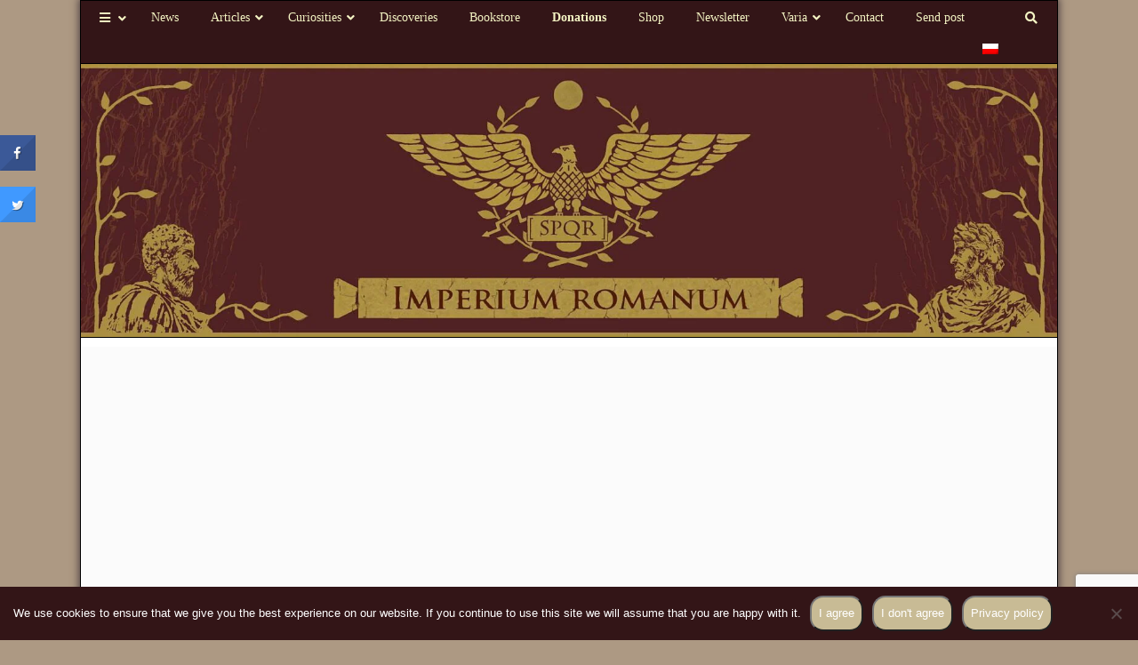

--- FILE ---
content_type: text/html; charset=UTF-8
request_url: https://imperiumromanum.pl/en/roman-geography/neighboring-lands-around-ancient-rome/italian-peoples/etruscans/
body_size: 31532
content:
<!DOCTYPE html><html lang="en-US" prefix="og: https://ogp.me/ns#"><head ><meta charset="UTF-8"><link rel="preconnect" href="https://fonts.gstatic.com/" crossorigin /><meta http-equiv="X-UA-Compatible" content="IE=edge"><meta name="viewport" content="width=device-width, initial-scale=1"><link rel="preload" as="font" href="https://imperiumromanum.pl/wp-content/themes/romanum/fonts/Tiempos-de-Gloria.woff2" type="font/woff2" crossorigin><link rel="preload" as="font" href="https://imperiumromanum.pl/wp-content/themes/romanum/fonts/fontawesome-webfont.woff2" type="font/woff2" crossorigin><link rel="preload" as="style" href="https://imperiumromanum.pl/wp-content/themes/romanum/css/menu.min.css" onload="this.rel='stylesheet'"><link rel="preload" as="style" href="https://imperiumromanum.pl/wp-content/themes/romanum/css/footer.min.css" onload="this.rel='stylesheet'"><link rel="preload" as="image" href="https://imperiumromanum.pl/wp-content/uploads/2015/01/TLO.jpg.webp"><title>Etruscans « IMPERIUM ROMANUM</title><meta name="description" content="The Etruscans were a people who inhabited northern Italy in antiquity, which was later conquered by Rome."/><meta name="robots" content="follow, index, max-snippet:-1, max-video-preview:-1, max-image-preview:large"/><link rel="canonical" href="https://imperiumromanum.pl/en/roman-geography/neighboring-lands-around-ancient-rome/italian-peoples/etruscans/" /><meta property="og:locale" content="en_US" /><meta property="og:type" content="article" /><meta property="og:title" content="Etruscans « IMPERIUM ROMANUM" /><meta property="og:description" content="The Etruscans were a people who inhabited northern Italy in antiquity, which was later conquered by Rome." /><meta property="og:url" content="https://imperiumromanum.pl/en/roman-geography/neighboring-lands-around-ancient-rome/italian-peoples/etruscans/" /><meta property="og:site_name" content="Imperium Romanum" /><meta property="og:image" content="https://imperiumromanum.pl/wp-content/uploads/2017/08/375px-Etruscan_mother_and_child_500_to_450_BCE.jpg" /><meta property="og:image:secure_url" content="https://imperiumromanum.pl/wp-content/uploads/2017/08/375px-Etruscan_mother_and_child_500_to_450_BCE.jpg" /><meta property="og:image:width" content="250" /><meta property="og:image:height" content="400" /><meta property="og:image:alt" content="Etruscan, deified mother with child, 500-450 BCE" /><meta property="og:image:type" content="image/jpeg" /><meta name="twitter:card" content="summary_large_image" /><meta name="twitter:title" content="Etruscans « IMPERIUM ROMANUM" /><meta name="twitter:description" content="The Etruscans were a people who inhabited northern Italy in antiquity, which was later conquered by Rome." /><meta name="twitter:image" content="https://imperiumromanum.pl/wp-content/uploads/2017/08/375px-Etruscan_mother_and_child_500_to_450_BCE.jpg" /><meta name="twitter:label1" content="Time to read" /><meta name="twitter:data1" content="8 minutes" /><link rel='dns-prefetch' href='//www.googletagmanager.com' /><link rel='dns-prefetch' href='//fonts.googleapis.com' /><link rel='dns-prefetch' href='//pagead2.googlesyndication.com' /><link rel="alternate" title="oEmbed (JSON)" type="application/json+oembed" href="https://imperiumromanum.pl/en/wp-json/oembed/1.0/embed?url=https%3A%2F%2Fimperiumromanum.pl%2Fen%2Froman-geography%2Fneighboring-lands-around-ancient-rome%2Fitalian-peoples%2Fetruscans%2F" /><link rel="alternate" title="oEmbed (XML)" type="text/xml+oembed" href="https://imperiumromanum.pl/en/wp-json/oembed/1.0/embed?url=https%3A%2F%2Fimperiumromanum.pl%2Fen%2Froman-geography%2Fneighboring-lands-around-ancient-rome%2Fitalian-peoples%2Fetruscans%2F&#038;format=xml" /> <script>WebFontConfig={google:{families:["Noto Sans:400,700&display=swap"]}};if ( typeof WebFont === "object" && typeof WebFont.load === "function" ) { WebFont.load( WebFontConfig ); }</script><script data-optimized="1" src="https://imperiumromanum.pl/wp-content/plugins/litespeed-cache/assets/js/webfontloader.min.js"></script><link data-optimized="2" rel="stylesheet" href="https://imperiumromanum.pl/wp-content/litespeed/css/f4a63aedad8607d4f24296b13b64675a.css?ver=96b43" /><link rel='stylesheet' id='wpml-menu-item-0-css' href='https://imperiumromanum.pl/wp-content/plugins/sitepress-multilingual-cms/templates/language-switchers/menu-item/style.min.css' media='all' /><link rel='stylesheet' id='ubermenu-css' href='https://imperiumromanum.pl/wp-content/plugins/ubermenu/pro/assets/css/ubermenu.min.css' media='all' /><link rel='stylesheet' id='ubermenu-romanum-css' href='https://imperiumromanum.pl/wp-content/themes/romanum/css/menu.min.css' media='all' /><link rel='stylesheet' id='ubermenu-font-awesome-all-css' href='https://imperiumromanum.pl/wp-content/plugins/ubermenu/assets/fontawesome/css/all.min.css' media='all' /> <script src="https://imperiumromanum.pl/wp-includes/js/jquery/jquery.min.js" id="jquery-core-js"></script> <script data-cfasync="false" src="https://imperiumromanum.pl/wp-content/themes/romanum/js/jquery-3.5.1.min.js" id="jquery-js"></script> <script data-optimized="1" src="https://imperiumromanum.pl/wp-content/litespeed/js/ecf2809a2519bf24cd9993f12828ce1b.js?ver=8ce1b" id="rp-public-scripts-js"></script> <script src="https://imperiumromanum.pl/wp-content/plugins/sp-news-and-widget/assets/js/jquery.newstape.js" id="vnewsticker-js"></script> <script data-optimized="1" src="https://imperiumromanum.pl/wp-content/litespeed/js/5224cd212f7ca7fee987a859cea5186f.js?ver=5186f" id="sp-news-public-js"></script> <script src="https://imperiumromanum.pl/wp-content/themes/romanum/js/jquery-migrate-3.3.1.min.js" id="jquery-migrate-js"></script> <script src="https://imperiumromanum.pl/wp-content/themes/romanum/js/jquery.easing.1.3.js" id="jquery-easing-js"></script> <script src="https://imperiumromanum.pl/wp-content/themes/romanum/js/script.js" id="custom-script-js"></script> <script src="https://imperiumromanum.pl/wp-content/themes/romanum/js/jquery.fancybox.pack.js" id="fancybox-js"></script> <script src="https://imperiumromanum.pl/wp-content/themes/romanum/js/zoom.min.js" id="zoom-js"></script> <script src="https://imperiumromanum.pl/wp-content/themes/romanum/js/jquery.qtip.min.js" id="qtip-js"></script> 
 <script src="https://www.googletagmanager.com/gtag/js?id=G-5547V6763W" id="google_gtagjs-js" async></script> <script id="google_gtagjs-js-after">window.dataLayer = window.dataLayer || [];function gtag(){dataLayer.push(arguments);}
gtag("set","linker",{"domains":["imperiumromanum.pl"]});
gtag("js", new Date());
gtag("set", "developer_id.dZTNiMT", true);
gtag("config", "G-5547V6763W");
//# sourceURL=google_gtagjs-js-after</script> <script src="https://imperiumromanum.pl/wp-content/plugins/automatic-responsive-tables/js/script.js" id="rt_frontend_script-js"></script> <script></script><link rel="https://api.w.org/" href="https://imperiumromanum.pl/en/wp-json/" /><link rel="alternate" title="JSON" type="application/json" href="https://imperiumromanum.pl/en/wp-json/wp/v2/pages/105841" /><meta name="generator" content="WPML ver:4.8.6 stt:1,41;" /><meta name="generator" content="Site Kit by Google 1.170.0" /><style id="ubermenu-custom-generated-css">/** Font Awesome 4 Compatibility **/
.fa{font-style:normal;font-variant:normal;font-weight:normal;font-family:FontAwesome;}

/** UberMenu Custom Menu Styles (Customizer) **/
/* main */
 .ubermenu-main .ubermenu-submenu .ubermenu-item-header > .ubermenu-target:hover { color:#f4f4c3; }
 .ubermenu.ubermenu-main .ubermenu-item-normal > .ubermenu-target:hover, .ubermenu.ubermenu-main .ubermenu-item-normal.ubermenu-active > .ubermenu-target { background-color:#331517; }
 .ubermenu.ubermenu-main .ubermenu-tab.ubermenu-active > .ubermenu-target { background-color:#331517; }


/** UberMenu Custom Menu Item Styles (Menu Item Settings) **/
/* 66 */     .ubermenu .ubermenu-submenu.ubermenu-submenu-id-66 { width:420px; min-width:420px; }
/* 72586 */  .ubermenu .ubermenu-submenu.ubermenu-submenu-id-72586 { width:400px; min-width:400px; padding:0px; }
/* 72593 */  .ubermenu .ubermenu-submenu.ubermenu-submenu-id-72593 { width:400px; min-width:400px; padding:0px; }
/* 79792 */  .ubermenu .ubermenu-submenu.ubermenu-submenu-id-79792 { width:420px; min-width:420px; }
/* 41744 */  .ubermenu .ubermenu-submenu.ubermenu-submenu-id-41744 { width:420px; min-width:420px; }
/* 65 */     .ubermenu .ubermenu-submenu.ubermenu-submenu-id-65 { width:310px; min-width:310px; }
/* 35899 */  .ubermenu .ubermenu-submenu.ubermenu-submenu-id-35899 { width:310px; min-width:310px; }
/* 64 */     .ubermenu .ubermenu-submenu.ubermenu-submenu-id-64 { width:420px; min-width:420px; }
/* 68 */     .ubermenu .ubermenu-submenu.ubermenu-submenu-id-68 { width:310px; min-width:310px; }
/* 67 */     .ubermenu .ubermenu-submenu.ubermenu-submenu-id-67 { width:310px; min-width:310px; }
/* 69 */     .ubermenu .ubermenu-submenu.ubermenu-submenu-id-69 { width:400px; min-width:400px; }
/* 41924 */  .ubermenu .ubermenu-submenu.ubermenu-submenu-id-41924 { min-width:420px; }
/* 44838 */  .ubermenu .ubermenu-submenu.ubermenu-submenu-id-44838 { width:310px; min-width:310px; }
/* 41881 */  .ubermenu .ubermenu-submenu.ubermenu-submenu-id-41881 { width:310px; min-width:310px; }
/* 50845 */  .ubermenu .ubermenu-submenu.ubermenu-submenu-id-50845 { width:400px; min-width:400px; }


/** UberMenu Sticky CSS **/
 .ubermenu.ubermenu-sticky, .ubermenu-responsive-toggle.ubermenu-sticky{ z-index:1000; } .ubermenu-sticky.ubermenu-sticky-full-width{ left:0; width:100%; max-width:100%; }
 .ubermenu-sticky-full-width.ubermenu-sticky .ubermenu-nav{ padding-left:1px; }
@media screen and (max-width: 959px){ 
   .ubermenu-responsive-toggle.ubermenu-sticky{ height:43px; left:0; width:100% !important; } 
   .ubermenu.ubermenu-sticky{ margin-top:43px; left:0; width:100% !important; } 
  /* Mobile Sticky */
   .ubermenu.ubermenu-is-mobile.ubermenu-sticky { min-height:400px; max-height:600px; overflow-y:auto !important; -webkit-overflow-scrolling:touch; }
   .ubermenu.ubermenu-is-mobile.ubermenu-sticky > .ubermenu-nav{ height:100%; }
   .ubermenu.ubermenu-is-mobile.ubermenu-sticky .ubermenu-active > .ubermenu-submenu-drop{ max-height:none; }
}
/* Special Classes */  .ubermenu .ubermenu-item.um-sticky-only{ display:none !important; }  .ubermenu.ubermenu-sticky .ubermenu-item-level-0.um-sticky-only{ display:inline-block !important; }  .ubermenu.ubermenu-sticky .ubermenu-submenu .ubermenu-item.um-sticky-only{ display:block !important; }  .ubermenu .ubermenu-item-level-0.um-unsticky-only{ display:inline-block !important; }  .ubermenu .ubermenu-submenu .ubermenu-item.um-unsticky-only{ display:block !important; }  .ubermenu.ubermenu-sticky .ubermenu-item.um-unsticky-only{ display:none !important; }
@media screen and (min-width:783px){ .admin-bar  .ubermenu.ubermenu-sticky, .admin-bar  .ubermenu-responsive-toggle.ubermenu-sticky{ margin-top:32px; } }
@media screen and (min-width:783px) and (max-width:959px){ .admin-bar  .ubermenu.ubermenu-sticky{ margin-top:78px; } }
@media screen and (min-width:600px) and (max-width:782px){ .admin-bar  .ubermenu.ubermenu-sticky, .admin-bar  .ubermenu-responsive-toggle.ubermenu-sticky{ margin-top:46px; } .admin-bar  .ubermenu.ubermenu-sticky{ margin-top:89px; } }

/* Status: Loaded from Transient */</style><link rel='amphtml' href='https://imperiumromanum.pl/en/roman-geography/neighboring-lands-around-ancient-rome/italian-peoples/etruscans/amp/' /> <script>var tegoDniaAjax = 'https://imperiumromanum.pl/wp-admin/admin-ajax.php';
		var thatDayAjax = 'https://imperiumromanum.pl/wp-admin/admin-ajax.php';</script> <script type="text/javascript" data-no-optimize="1">function framNavOpen() {
document.getElementById("frameNav").style.width = "100%";
}
function framNavClose() {
document.getElementById("frameNav").style.width = "0%";
parent.location.href = location.href;
}
if (parent.frames.length > 0) { parent.location.href = location.href; }
function framNavCheck() {
if(top != self) { framNavOpen() }
}</script> <meta name="google-adsense-platform-account" content="ca-host-pub-2644536267352236"><meta name="google-adsense-platform-domain" content="sitekit.withgoogle.com"><meta name="onesignal" content="wordpress-plugin"/> <script>window.OneSignalDeferred = window.OneSignalDeferred || [];

      OneSignalDeferred.push(function(OneSignal) {
        var oneSignal_options = {};
        window._oneSignalInitOptions = oneSignal_options;

        oneSignal_options['serviceWorkerParam'] = { scope: '/' };
oneSignal_options['serviceWorkerPath'] = 'OneSignalSDKWorker.js.php';

        OneSignal.Notifications.setDefaultUrl("https://imperiumromanum.pl");

        oneSignal_options['wordpress'] = true;
oneSignal_options['appId'] = 'fd9fac05-a9fb-4622-bf87-aed9f0acde24';
oneSignal_options['allowLocalhostAsSecureOrigin'] = true;
oneSignal_options['welcomeNotification'] = { };
oneSignal_options['welcomeNotification']['title'] = "";
oneSignal_options['welcomeNotification']['message'] = "Thanks for subscribing!";
oneSignal_options['path'] = "https://imperiumromanum.pl/wp-content/plugins/onesignal-free-web-push-notifications/sdk_files/";
oneSignal_options['safari_web_id'] = "web.onesignal.auto.5462a642-4744-4944-be08-d03aa1430cc8";
oneSignal_options['promptOptions'] = { };
oneSignal_options['notifyButton'] = { };
oneSignal_options['notifyButton']['enable'] = true;
oneSignal_options['notifyButton']['position'] = 'bottom-left';
oneSignal_options['notifyButton']['theme'] = 'default';
oneSignal_options['notifyButton']['size'] = 'medium';
oneSignal_options['notifyButton']['showCredit'] = false;
oneSignal_options['notifyButton']['text'] = {};
oneSignal_options['notifyButton']['text']['tip.state.unsubscribed'] = 'Subscribe to notifications';
oneSignal_options['notifyButton']['text']['tip.state.subscribed'] = 'You&#039;re subscribed to notifications';
oneSignal_options['notifyButton']['text']['tip.state.blocked'] = 'You&#039;ve blocked notifications';
oneSignal_options['notifyButton']['text']['message.action.subscribed'] = 'Thanks for subscribing!';
oneSignal_options['notifyButton']['text']['message.action.resubscribed'] = 'You&#039;re subscribed to notifications';
oneSignal_options['notifyButton']['text']['message.action.unsubscribed'] = 'You won&#039;t receive notifications again';
oneSignal_options['notifyButton']['text']['dialog.main.title'] = 'Manage site notifications';
oneSignal_options['notifyButton']['text']['dialog.main.button.subscribe'] = 'Subscribe';
oneSignal_options['notifyButton']['text']['dialog.main.button.unsubscribe'] = 'Unsubscribe';
oneSignal_options['notifyButton']['text']['dialog.blocked.title'] = 'Unblock Notifications';
oneSignal_options['notifyButton']['text']['dialog.blocked.message'] = 'Follow these insyructions to subscribe:';
              OneSignal.init(window._oneSignalInitOptions);
              OneSignal.Slidedown.promptPush()      });

      function documentInitOneSignal() {
        var oneSignal_elements = document.getElementsByClassName("OneSignal-prompt");

        var oneSignalLinkClickHandler = function(event) { OneSignal.Notifications.requestPermission(); event.preventDefault(); };        for(var i = 0; i < oneSignal_elements.length; i++)
          oneSignal_elements[i].addEventListener('click', oneSignalLinkClickHandler, false);
      }

      if (document.readyState === 'complete') {
           documentInitOneSignal();
      }
      else {
           window.addEventListener("load", function(event){
               documentInitOneSignal();
          });
      }</script> <meta name="generator" content="Powered by WPBakery Page Builder - drag and drop page builder for WordPress."/> <script async src="https://pagead2.googlesyndication.com/pagead/js/adsbygoogle.js?client=ca-pub-1752121314293437&amp;host=ca-host-pub-2644536267352236" crossorigin="anonymous"></script> 
 <script>(function(w,d,s,l,i){w[l]=w[l]||[];w[l].push({'gtm.start':
new Date().getTime(),event:'gtm.js'});var f=d.getElementsByTagName(s)[0],
j=d.createElement(s),dl=l!='dataLayer'?'&l='+l:'';j.async=true;j.src=
'https://www.googletagmanager.com/gtm.js?id='+i+dl;f.parentNode.insertBefore(j,f);
})(window,document,'script','dataLayer','GTM-NNJ3QS');</script> <link rel="icon" href="https://imperiumromanum.pl/wp-content/uploads/2015/01/LOGO512-120x120.jpg" sizes="32x32" /><link rel="icon" href="https://imperiumromanum.pl/wp-content/uploads/2015/01/LOGO512-200x200.jpg" sizes="192x192" /><link rel="apple-touch-icon" href="https://imperiumromanum.pl/wp-content/uploads/2015/01/LOGO512-200x200.jpg" /><meta name="msapplication-TileImage" content="https://imperiumromanum.pl/wp-content/uploads/2015/01/LOGO512-400x400.jpg" />
<noscript><style>.wpb_animate_when_almost_visible { opacity: 1; }</style></noscript> <script data-ad-client="ca-pub-1752121314293437" async src="https://pagead2.googlesyndication.com/pagead/js/adsbygoogle.js"></script> <link rel='stylesheet' id='footer-css' href='https://imperiumromanum.pl/wp-content/themes/romanum/css/footer.min.css' media='all' /></head><body class="wp-singular page-template-default page page-id-105841 page-child parent-pageid-105177 wp-theme-romanum cookies-not-set wpb-js-composer js-comp-ver-8.7.2 vc_responsive"><noscript><iframe data-lazyloaded="1" src="about:blank" data-src="https://www.googletagmanager.com/ns.html?id=GTM-NNJ3QS" height="0" width="0" style="display:none;visibility:hidden"></iframe><noscript><iframe src="https://www.googletagmanager.com/ns.html?id=GTM-NNJ3QS" height="0" width="0" style="display:none;visibility:hidden"></iframe></noscript></noscript>
 <script>document.addEventListener('DOMContentLoaded', function () {
    if (typeof framNavCheck === 'function') {
        framNavCheck();
    }
});</script> <div id="frameNav" class="overlay" aria-hidden="true"><div class="overlay-content"><p>This page cannot be viewed in frames</p><p class="dalej">
<a href="#" class="menu" onclick="framNavClose();return false;">
<em>Go to page</em>
</a></p></div></div><div id="main"><header id="header" role="banner"><div class="container"><div class="container-inner"><div class="row wpb_row row-fluid vc_custom_1420992222470 row-has-fill"><div class="wpb_column vc_column_container col-sm-12 col-has-fill"><div class="vc_column-inner vc_custom_1420992207146"><div class="wpb_wrapper"><div class="wpb_text_column wpb_content_element vc_custom_1420992230388" ><div class="wpb_wrapper"><a class="ubermenu-responsive-toggle ubermenu-responsive-toggle-main ubermenu-skin-romanum ubermenu-loc- ubermenu-responsive-toggle-content-align-left ubermenu-responsive-toggle-align-full " tabindex="0" data-ubermenu-target="ubermenu-main-2"   aria-label="Toggle Main menu"><i class="fas fa-bars" ></i>Menu</a><nav id="ubermenu-main-2" class="ubermenu ubermenu-nojs ubermenu-main ubermenu-menu-2 ubermenu-responsive ubermenu-responsive-default ubermenu-responsive-collapse ubermenu-horizontal ubermenu-transition-none ubermenu-trigger-hover ubermenu-skin-romanum  ubermenu-bar-align-full ubermenu-items-align-left ubermenu-bound ubermenu-disable-submenu-scroll ubermenu-sub-indicators ubermenu-retractors-responsive ubermenu-submenu-indicator-closes"><ul id="ubermenu-nav-main-2" class="ubermenu-nav" data-title="Main menu"><li id="menu-item-72591" class="ubermenu-item ubermenu-item-type-custom ubermenu-item-object-custom ubermenu-item-has-children ubermenu-item-72591 ubermenu-item-level-0 ubermenu-column ubermenu-column-auto ubermenu-has-submenu-drop ubermenu-has-submenu-flyout" data-ubermenu-trigger="hover_intent" ><span class="ubermenu-target ubermenu-target-with-icon ubermenu-item-layout-default ubermenu-item-layout-icon_left ubermenu-item-notext" tabindex="0"><i class="ubermenu-icon fas fa-bars" ></i><i class='ubermenu-sub-indicator fas fa-angle-down'></i></span><ul  class="ubermenu-submenu ubermenu-submenu-id-72591 ubermenu-submenu-type-flyout ubermenu-submenu-drop ubermenu-submenu-align-left_edge_item ubermenu-submenu-padded ubermenu-submenu-grid"  ><li id="menu-item-35678" class="ubermenu-item ubermenu-item-type-post_type ubermenu-item-object-page ubermenu-item-has-children ubermenu-item-35678 ubermenu-item-auto ubermenu-item-normal ubermenu-item-level-1 ubermenu-has-submenu-drop ubermenu-has-submenu-flyout" ><a class="ubermenu-target ubermenu-item-layout-default ubermenu-item-layout-text_only" title="Roman Constitution" href="https://imperiumromanum.pl/en/roman-constitution/"><span class="ubermenu-target-title ubermenu-target-text">Constitution</span><i class='ubermenu-sub-indicator fas fa-angle-down'></i></a><ul  class="ubermenu-submenu ubermenu-submenu-id-35678 ubermenu-submenu-type-auto ubermenu-submenu-type-flyout ubermenu-submenu-drop ubermenu-submenu-align-left_edge_item"  ><li id="menu-item-117910" class="ubermenu-item ubermenu-item-type-post_type ubermenu-item-object-page ubermenu-item-117910 ubermenu-item-auto ubermenu-item-normal ubermenu-item-level-3" ><a class="ubermenu-target ubermenu-item-layout-default ubermenu-item-layout-text_only" href="https://imperiumromanum.pl/en/roman-constitution/roman-kingdom/"><span class="ubermenu-target-title ubermenu-target-text">Kingdom</span></a></li><li id="menu-item-117908" class="ubermenu-item ubermenu-item-type-post_type ubermenu-item-object-page ubermenu-item-117908 ubermenu-item-auto ubermenu-item-normal ubermenu-item-level-3" ><a class="ubermenu-target ubermenu-item-layout-default ubermenu-item-layout-text_only" href="https://imperiumromanum.pl/en/roman-constitution/roman-republic/"><span class="ubermenu-target-title ubermenu-target-text">Republic</span></a></li><li id="menu-item-117909" class="ubermenu-item ubermenu-item-type-post_type ubermenu-item-object-page ubermenu-item-117909 ubermenu-item-auto ubermenu-item-normal ubermenu-item-level-3" ><a class="ubermenu-target ubermenu-item-layout-default ubermenu-item-layout-text_only" href="https://imperiumromanum.pl/en/roman-constitution/roman-empire/"><span class="ubermenu-target-title ubermenu-target-text">Empire</span></a></li><li id="menu-item-117911" class="ubermenu-item ubermenu-item-type-post_type ubermenu-item-object-page ubermenu-item-117911 ubermenu-item-auto ubermenu-item-normal ubermenu-item-level-3" ><a class="ubermenu-target ubermenu-item-layout-default ubermenu-item-layout-text_only" href="https://imperiumromanum.pl/en/roman-constitution/roman-diplomacy/"><span class="ubermenu-target-title ubermenu-target-text">Diplomacy</span></a></li><li id="menu-item-117915" class="ubermenu-item ubermenu-item-type-post_type ubermenu-item-object-page ubermenu-item-117915 ubermenu-item-auto ubermenu-item-normal ubermenu-item-level-3" ><a class="ubermenu-target ubermenu-item-layout-default ubermenu-item-layout-text_only" href="https://imperiumromanum.pl/en/roman-constitution/roman-law/"><span class="ubermenu-target-title ubermenu-target-text">Law</span></a></li><li id="menu-item-117912" class="ubermenu-item ubermenu-item-type-post_type ubermenu-item-object-page ubermenu-item-117912 ubermenu-item-auto ubermenu-item-normal ubermenu-item-level-3" ><a class="ubermenu-target ubermenu-item-layout-default ubermenu-item-layout-text_only" href="https://imperiumromanum.pl/en/roman-constitution/roman-salute/"><span class="ubermenu-target-title ubermenu-target-text">Salute</span></a></li><li id="menu-item-117913" class="ubermenu-item ubermenu-item-type-post_type ubermenu-item-object-page ubermenu-item-117913 ubermenu-item-auto ubermenu-item-normal ubermenu-item-level-3" ><a class="ubermenu-target ubermenu-item-layout-default ubermenu-item-layout-text_only" href="https://imperiumromanum.pl/en/roman-constitution/roman-titles/"><span class="ubermenu-target-title ubermenu-target-text">Titles</span></a></li><li id="menu-item-117914" class="ubermenu-item ubermenu-item-type-post_type ubermenu-item-object-page ubermenu-item-117914 ubermenu-item-auto ubermenu-item-normal ubermenu-item-level-3" ><a class="ubermenu-target ubermenu-item-layout-default ubermenu-item-layout-text_only" href="https://imperiumromanum.pl/en/roman-constitution/roman-triumph/"><span class="ubermenu-target-title ubermenu-target-text">Triumph</span></a></li><li class="ubermenu-retractor ubermenu-retractor-mobile"><i class="fas fa-times"></i> Close</li></ul></li><li id="menu-item-50845" class="ubermenu-item ubermenu-item-type-post_type ubermenu-item-object-page ubermenu-item-has-children ubermenu-item-50845 ubermenu-item-auto ubermenu-item-normal ubermenu-item-level-1 ubermenu-has-submenu-drop ubermenu-has-submenu-mega ubermenu-relative" ><a class="ubermenu-target ubermenu-item-layout-default ubermenu-item-layout-text_only" title="Roman society" href="https://imperiumromanum.pl/en/roman-society/"><span class="ubermenu-target-title ubermenu-target-text">Society</span><i class='ubermenu-sub-indicator fas fa-angle-down'></i></a><ul  class="ubermenu-submenu ubermenu-submenu-id-50845 ubermenu-submenu-type-mega ubermenu-submenu-drop ubermenu-submenu-align-vertical_parent_item ubermenu-autoclear"  ><li id="menu-item-118089" class="ubermenu-item ubermenu-item-type-post_type ubermenu-item-object-page ubermenu-item-118089 ubermenu-item-auto ubermenu-item-header ubermenu-item-level-3 ubermenu-column ubermenu-column-1-3" ><a class="ubermenu-target ubermenu-item-layout-default ubermenu-item-layout-text_only" href="https://imperiumromanum.pl/en/roman-society/begging-in-ancient-rome/"><span class="ubermenu-target-title ubermenu-target-text">Begging</span></a></li><li id="menu-item-118103" class="ubermenu-item ubermenu-item-type-post_type ubermenu-item-object-page ubermenu-item-118103 ubermenu-item-auto ubermenu-item-header ubermenu-item-level-3 ubermenu-column ubermenu-column-1-3" ><a class="ubermenu-target ubermenu-item-layout-default ubermenu-item-layout-text_only" href="https://imperiumromanum.pl/en/roman-society/clothing-in-ancient-rome/"><span class="ubermenu-target-title ubermenu-target-text">Clothing</span></a></li><li id="menu-item-118102" class="ubermenu-item ubermenu-item-type-post_type ubermenu-item-object-page ubermenu-item-118102 ubermenu-item-auto ubermenu-item-header ubermenu-item-level-3 ubermenu-column ubermenu-column-1-3" ><a class="ubermenu-target ubermenu-item-layout-default ubermenu-item-layout-text_only" href="https://imperiumromanum.pl/en/roman-society/eating-habits-of-romans/"><span class="ubermenu-target-title ubermenu-target-text">Eating habits</span></a></li><li id="menu-item-118093" class="ubermenu-item ubermenu-item-type-post_type ubermenu-item-object-page ubermenu-item-118093 ubermenu-item-auto ubermenu-item-header ubermenu-item-level-3 ubermenu-column ubermenu-column-1-3" ><a class="ubermenu-target ubermenu-item-layout-default ubermenu-item-layout-text_only" href="https://imperiumromanum.pl/en/roman-society/education-of-ancient-romans/"><span class="ubermenu-target-title ubermenu-target-text">Education</span></a></li><li id="menu-item-118101" class="ubermenu-item ubermenu-item-type-post_type ubermenu-item-object-page ubermenu-item-118101 ubermenu-item-auto ubermenu-item-header ubermenu-item-level-3 ubermenu-column ubermenu-column-1-3" ><a class="ubermenu-target ubermenu-item-layout-default ubermenu-item-layout-text_only" href="https://imperiumromanum.pl/en/roman-society/entertainment-in-ancient-rome/"><span class="ubermenu-target-title ubermenu-target-text">Entertainment</span></a></li><li id="menu-item-118092" class="ubermenu-item ubermenu-item-type-post_type ubermenu-item-object-page ubermenu-item-118092 ubermenu-item-auto ubermenu-item-header ubermenu-item-level-3 ubermenu-column ubermenu-column-1-3" ><a class="ubermenu-target ubermenu-item-layout-default ubermenu-item-layout-text_only" href="https://imperiumromanum.pl/en/roman-society/roman-funeral/"><span class="ubermenu-target-title ubermenu-target-text">Funeral</span></a></li><li id="menu-item-118088" class="ubermenu-item ubermenu-item-type-post_type ubermenu-item-object-page ubermenu-item-118088 ubermenu-item-auto ubermenu-item-header ubermenu-item-level-3 ubermenu-column ubermenu-column-1-3" ><a class="ubermenu-target ubermenu-item-layout-default ubermenu-item-layout-text_only" href="https://imperiumromanum.pl/en/roman-society/hygiene-in-ancient-romans/"><span class="ubermenu-target-title ubermenu-target-text">Hygiene</span></a></li><li id="menu-item-118096" class="ubermenu-item ubermenu-item-type-post_type ubermenu-item-object-page ubermenu-item-118096 ubermenu-item-auto ubermenu-item-header ubermenu-item-level-3 ubermenu-column ubermenu-column-1-3" ><a class="ubermenu-target ubermenu-item-layout-default ubermenu-item-layout-text_only" href="https://imperiumromanum.pl/en/roman-society/life-of-social-strata-in-ancient-rome/"><span class="ubermenu-target-title ubermenu-target-text">Life of social strata</span></a></li><li id="menu-item-118100" class="ubermenu-item ubermenu-item-type-post_type ubermenu-item-object-page ubermenu-item-118100 ubermenu-item-auto ubermenu-item-header ubermenu-item-level-3 ubermenu-column ubermenu-column-1-3" ><a class="ubermenu-target ubermenu-item-layout-default ubermenu-item-layout-text_only" href="https://imperiumromanum.pl/en/roman-society/marriage-and-love-life-in-ancient-rome/"><span class="ubermenu-target-title ubermenu-target-text">Marriage and love life</span></a></li><li id="menu-item-118090" class="ubermenu-item ubermenu-item-type-post_type ubermenu-item-object-page ubermenu-item-118090 ubermenu-item-auto ubermenu-item-header ubermenu-item-level-3 ubermenu-column ubermenu-column-1-3" ><a class="ubermenu-target ubermenu-item-layout-default ubermenu-item-layout-text_only" href="https://imperiumromanum.pl/en/roman-society/roman-medicine/"><span class="ubermenu-target-title ubermenu-target-text">Medicine</span></a></li><li id="menu-item-118099" class="ubermenu-item ubermenu-item-type-post_type ubermenu-item-object-page ubermenu-item-118099 ubermenu-item-auto ubermenu-item-header ubermenu-item-level-3 ubermenu-column ubermenu-column-1-3" ><a class="ubermenu-target ubermenu-item-layout-default ubermenu-item-layout-text_only" href="https://imperiumromanum.pl/en/roman-society/roman-names-and-nicknames/"><span class="ubermenu-target-title ubermenu-target-text">Names and nicknames</span></a></li><li id="menu-item-118098" class="ubermenu-item ubermenu-item-type-post_type ubermenu-item-object-page ubermenu-item-118098 ubermenu-item-auto ubermenu-item-header ubermenu-item-level-3 ubermenu-column ubermenu-column-1-3" ><a class="ubermenu-target ubermenu-item-layout-default ubermenu-item-layout-text_only" href="https://imperiumromanum.pl/en/roman-society/population-of-roman-empire/"><span class="ubermenu-target-title ubermenu-target-text">Population</span></a></li><li id="menu-item-118097" class="ubermenu-item ubermenu-item-type-post_type ubermenu-item-object-page ubermenu-item-118097 ubermenu-item-auto ubermenu-item-header ubermenu-item-level-3 ubermenu-column ubermenu-column-1-3" ><a class="ubermenu-target ubermenu-item-layout-default ubermenu-item-layout-text_only" href="https://imperiumromanum.pl/en/roman-society/salary-in-ancient-rome/"><span class="ubermenu-target-title ubermenu-target-text">Salaries</span></a></li><li id="menu-item-118094" class="ubermenu-item ubermenu-item-type-post_type ubermenu-item-object-page ubermenu-item-118094 ubermenu-item-auto ubermenu-item-header ubermenu-item-level-3 ubermenu-column ubermenu-column-1-3" ><a class="ubermenu-target ubermenu-item-layout-default ubermenu-item-layout-text_only" href="https://imperiumromanum.pl/en/roman-society/social-layers-of-ancient-rome/"><span class="ubermenu-target-title ubermenu-target-text">Social layers</span></a></li><li id="menu-item-118091" class="ubermenu-item ubermenu-item-type-post_type ubermenu-item-object-page ubermenu-item-118091 ubermenu-item-auto ubermenu-item-header ubermenu-item-level-3 ubermenu-column ubermenu-column-1-3" ><a class="ubermenu-target ubermenu-item-layout-default ubermenu-item-layout-text_only" href="https://imperiumromanum.pl/en/roman-society/roman-woman/"><span class="ubermenu-target-title ubermenu-target-text">Woman</span></a></li><li class="ubermenu-retractor ubermenu-retractor-mobile"><i class="fas fa-times"></i> Close</li></ul></li><li id="menu-item-44838" class="ubermenu-item ubermenu-item-type-post_type ubermenu-item-object-page ubermenu-item-has-children ubermenu-item-44838 ubermenu-item-auto ubermenu-item-normal ubermenu-item-level-1 ubermenu-has-submenu-drop ubermenu-has-submenu-mega ubermenu-relative" ><a class="ubermenu-target ubermenu-item-layout-default ubermenu-item-layout-text_only" title="Roman religion" href="https://imperiumromanum.pl/en/roman-religion/"><span class="ubermenu-target-title ubermenu-target-text">Religion</span><i class='ubermenu-sub-indicator fas fa-angle-down'></i></a><ul  class="ubermenu-submenu ubermenu-submenu-id-44838 ubermenu-submenu-type-mega ubermenu-submenu-drop ubermenu-submenu-align-vertical_parent_item ubermenu-autoclear"  ><li id="menu-item-118061" class="ubermenu-item ubermenu-item-type-post_type ubermenu-item-object-page ubermenu-item-118061 ubermenu-item-auto ubermenu-item-header ubermenu-item-level-3 ubermenu-column ubermenu-column-1-2" ><a class="ubermenu-target ubermenu-item-layout-default ubermenu-item-layout-text_only" href="https://imperiumromanum.pl/en/roman-religion/agricultural-deities-of-ancient-romans/"><span class="ubermenu-target-title ubermenu-target-text">Agricultural deities</span></a></li><li id="menu-item-118056" class="ubermenu-item ubermenu-item-type-post_type ubermenu-item-object-page ubermenu-item-118056 ubermenu-item-auto ubermenu-item-header ubermenu-item-level-3 ubermenu-column ubermenu-column-1-2" ><a class="ubermenu-target ubermenu-item-layout-default ubermenu-item-layout-text_only" href="https://imperiumromanum.pl/en/roman-religion/augury/"><span class="ubermenu-target-title ubermenu-target-text">Augury</span></a></li><li id="menu-item-118052" class="ubermenu-item ubermenu-item-type-post_type ubermenu-item-object-page ubermenu-item-118052 ubermenu-item-auto ubermenu-item-header ubermenu-item-level-3 ubermenu-column ubermenu-column-1-2" ><a class="ubermenu-target ubermenu-item-layout-default ubermenu-item-layout-text_only" href="https://imperiumromanum.pl/en/roman-religion/roman-calendar/"><span class="ubermenu-target-title ubermenu-target-text">Calendar</span></a></li><li id="menu-item-118063" class="ubermenu-item ubermenu-item-type-post_type ubermenu-item-object-page ubermenu-item-118063 ubermenu-item-auto ubermenu-item-header ubermenu-item-level-3 ubermenu-column ubermenu-column-1-2" ><a class="ubermenu-target ubermenu-item-layout-default ubermenu-item-layout-text_only" href="https://imperiumromanum.pl/en/roman-religion/christianization-of-ancient-rome/"><span class="ubermenu-target-title ubermenu-target-text">Christianization of Rome</span></a></li><li id="menu-item-118053" class="ubermenu-item ubermenu-item-type-post_type ubermenu-item-object-page ubermenu-item-118053 ubermenu-item-auto ubermenu-item-header ubermenu-item-level-3 ubermenu-column ubermenu-column-1-2" ><a class="ubermenu-target ubermenu-item-layout-default ubermenu-item-layout-text_only" href="https://imperiumromanum.pl/en/roman-religion/devotio/"><span class="ubermenu-target-title ubermenu-target-text">Devotio</span></a></li><li id="menu-item-118051" class="ubermenu-item ubermenu-item-type-post_type ubermenu-item-object-page ubermenu-item-118051 ubermenu-item-auto ubermenu-item-header ubermenu-item-level-3 ubermenu-column ubermenu-column-1-2" ><a class="ubermenu-target ubermenu-item-layout-default ubermenu-item-layout-text_only" href="https://imperiumromanum.pl/en/roman-religion/roman-feasts/"><span class="ubermenu-target-title ubermenu-target-text">Feasts</span></a></li><li id="menu-item-118064" class="ubermenu-item ubermenu-item-type-post_type ubermenu-item-object-page ubermenu-item-118064 ubermenu-item-auto ubermenu-item-header ubermenu-item-level-3 ubermenu-column ubermenu-column-1-2" ><a class="ubermenu-target ubermenu-item-layout-default ubermenu-item-layout-text_only" href="https://imperiumromanum.pl/en/roman-religion/gods-of-ancient-rome/"><span class="ubermenu-target-title ubermenu-target-text">Gods</span></a></li><li id="menu-item-118066" class="ubermenu-item ubermenu-item-type-post_type ubermenu-item-object-page ubermenu-item-118066 ubermenu-item-auto ubermenu-item-header ubermenu-item-level-3 ubermenu-column ubermenu-column-1-2" ><a class="ubermenu-target ubermenu-item-layout-default ubermenu-item-layout-text_only" href="https://imperiumromanum.pl/en/roman-religion/pagan-cults/"><span class="ubermenu-target-title ubermenu-target-text">Pagan cults</span></a></li><li id="menu-item-118067" class="ubermenu-item ubermenu-item-type-post_type ubermenu-item-object-page ubermenu-item-118067 ubermenu-item-auto ubermenu-item-header ubermenu-item-level-3 ubermenu-column ubermenu-column-1-2" ><a class="ubermenu-target ubermenu-item-layout-default ubermenu-item-layout-text_only" href="https://imperiumromanum.pl/en/roman-religion/pomerium/"><span class="ubermenu-target-title ubermenu-target-text">Pomerium</span></a></li><li id="menu-item-118055" class="ubermenu-item ubermenu-item-type-post_type ubermenu-item-object-page ubermenu-item-118055 ubermenu-item-auto ubermenu-item-header ubermenu-item-level-3 ubermenu-column ubermenu-column-1-2" ><a class="ubermenu-target ubermenu-item-layout-default ubermenu-item-layout-text_only" href="https://imperiumromanum.pl/en/roman-religion/priestly-colleges-of-ancient-rome/"><span class="ubermenu-target-title ubermenu-target-text">Priestly colleges</span></a></li><li id="menu-item-118062" class="ubermenu-item ubermenu-item-type-post_type ubermenu-item-object-page ubermenu-item-118062 ubermenu-item-auto ubermenu-item-header ubermenu-item-level-3 ubermenu-column ubermenu-column-1-2" ><a class="ubermenu-target ubermenu-item-layout-default ubermenu-item-layout-text_only" href="https://imperiumromanum.pl/en/roman-religion/religion-in-roman-army/"><span class="ubermenu-target-title ubermenu-target-text">Religion in army</span></a></li><li id="menu-item-118069" class="ubermenu-item ubermenu-item-type-post_type ubermenu-item-object-page ubermenu-item-118069 ubermenu-item-auto ubermenu-item-header ubermenu-item-level-3 ubermenu-column ubermenu-column-1-2" ><a class="ubermenu-target ubermenu-item-layout-default ubermenu-item-layout-text_only" href="https://imperiumromanum.pl/en/roman-religion/sibylline-books/"><span class="ubermenu-target-title ubermenu-target-text">Sybilline books</span></a></li><li id="menu-item-118070" class="ubermenu-item ubermenu-item-type-post_type ubermenu-item-object-page ubermenu-item-118070 ubermenu-item-auto ubermenu-item-header ubermenu-item-level-3 ubermenu-column ubermenu-column-1-2" ><a class="ubermenu-target ubermenu-item-layout-default ubermenu-item-layout-text_only" href="https://imperiumromanum.pl/en/roman-religion/domestic-deities-of-ancient-romans/"><span class="ubermenu-target-title ubermenu-target-text">Tutelary deities</span></a></li><li id="menu-item-118071" class="ubermenu-item ubermenu-item-type-post_type ubermenu-item-object-page ubermenu-item-118071 ubermenu-item-auto ubermenu-item-header ubermenu-item-level-3 ubermenu-column ubermenu-column-1-2" ><a class="ubermenu-target ubermenu-item-layout-default ubermenu-item-layout-text_only" href="https://imperiumromanum.pl/en/roman-religion/deities-of-rivers-and-springs-of-ancient-romans/"><span class="ubermenu-target-title ubermenu-target-text">Water deities</span></a></li><li id="menu-item-118079" class="ubermenu-item ubermenu-item-type-post_type ubermenu-item-object-page ubermenu-item-118079 ubermenu-item-auto ubermenu-item-header ubermenu-item-level-3 ubermenu-column ubermenu-column-1-2" ><a class="ubermenu-target ubermenu-item-layout-default ubermenu-item-layout-text_only" href="https://imperiumromanum.pl/en/roman-art-and-culture/roman-thought/"><span class="ubermenu-target-title ubermenu-target-text">Philosophy</span></a></li><li class="ubermenu-retractor ubermenu-retractor-mobile"><i class="fas fa-times"></i> Close</li></ul></li><li id="menu-item-41744" class="ubermenu-item ubermenu-item-type-post_type ubermenu-item-object-page ubermenu-item-has-children ubermenu-item-41744 ubermenu-item-auto ubermenu-item-normal ubermenu-item-level-1 ubermenu-has-submenu-drop ubermenu-has-submenu-mega ubermenu-relative" ><a class="ubermenu-target ubermenu-item-layout-default ubermenu-item-layout-text_only" title="Roman army" href="https://imperiumromanum.pl/en/roman-army/"><span class="ubermenu-target-title ubermenu-target-text">Army</span><i class='ubermenu-sub-indicator fas fa-angle-down'></i></a><ul  class="ubermenu-submenu ubermenu-submenu-id-41744 ubermenu-submenu-type-mega ubermenu-submenu-drop ubermenu-submenu-align-vertical_parent_item ubermenu-autoclear"  ><li id="menu-item-117919" class="ubermenu-item ubermenu-item-type-post_type ubermenu-item-object-page ubermenu-item-117919 ubermenu-item-auto ubermenu-item-header ubermenu-item-level-3 ubermenu-column ubermenu-column-1-3" ><a class="ubermenu-target ubermenu-item-layout-default ubermenu-item-layout-text_only" href="https://imperiumromanum.pl/en/roman-army/roman-army-during-kingdom-period/"><span class="ubermenu-target-title ubermenu-target-text">Army of kingdom period</span></a></li><li id="menu-item-117916" class="ubermenu-item ubermenu-item-type-post_type ubermenu-item-object-page ubermenu-item-117916 ubermenu-item-auto ubermenu-item-header ubermenu-item-level-3 ubermenu-column ubermenu-column-1-3" ><a class="ubermenu-target ubermenu-item-layout-default ubermenu-item-layout-text_only" href="https://imperiumromanum.pl/en/roman-army/roman-army-of-republic-period/"><span class="ubermenu-target-title ubermenu-target-text">Army of republic period</span></a></li><li id="menu-item-117918" class="ubermenu-item ubermenu-item-type-post_type ubermenu-item-object-page ubermenu-item-117918 ubermenu-item-auto ubermenu-item-header ubermenu-item-level-3 ubermenu-column ubermenu-column-1-3" ><a class="ubermenu-target ubermenu-item-layout-default ubermenu-item-layout-text_only" href="https://imperiumromanum.pl/en/roman-army/roman-army-during-empire/"><span class="ubermenu-target-title ubermenu-target-text">Army of empire period</span></a></li><li id="menu-item-118007" class="ubermenu-item ubermenu-item-type-post_type ubermenu-item-object-page ubermenu-item-118007 ubermenu-item-auto ubermenu-item-header ubermenu-item-level-3 ubermenu-column ubermenu-column-1-3" ><a class="ubermenu-target ubermenu-item-layout-default ubermenu-item-layout-text_only" href="https://imperiumromanum.pl/en/roman-army/attitude-of-romans-towards-defeated/"><span class="ubermenu-target-title ubermenu-target-text">Attitude towards defeated</span></a></li><li id="menu-item-117921" class="ubermenu-item ubermenu-item-type-post_type ubermenu-item-object-page ubermenu-item-117921 ubermenu-item-auto ubermenu-item-header ubermenu-item-level-3 ubermenu-column ubermenu-column-1-3" ><a class="ubermenu-target ubermenu-item-layout-default ubermenu-item-layout-text_only" href="https://imperiumromanum.pl/en/roman-army/roman-camp/"><span class="ubermenu-target-title ubermenu-target-text">Camp</span></a></li><li id="menu-item-117990" class="ubermenu-item ubermenu-item-type-post_type ubermenu-item-object-page ubermenu-item-117990 ubermenu-item-auto ubermenu-item-header ubermenu-item-level-3 ubermenu-column ubermenu-column-1-3" ><a class="ubermenu-target ubermenu-item-layout-default ubermenu-item-layout-text_only" href="https://imperiumromanum.pl/en/roman-religion/christianization-of-ancient-rome/christians-against-military-service-in-roman-legions/"><span class="ubermenu-target-title ubermenu-target-text">Christians and military service</span></a></li><li id="menu-item-117922" class="ubermenu-item ubermenu-item-type-post_type ubermenu-item-object-page ubermenu-item-117922 ubermenu-item-auto ubermenu-item-header ubermenu-item-level-3 ubermenu-column ubermenu-column-1-3" ><a class="ubermenu-target ubermenu-item-layout-default ubermenu-item-layout-text_only" href="https://imperiumromanum.pl/en/roman-army/roman-command/"><span class="ubermenu-target-title ubermenu-target-text">Command</span></a></li><li id="menu-item-117992" class="ubermenu-item ubermenu-item-type-post_type ubermenu-item-object-page ubermenu-item-117992 ubermenu-item-auto ubermenu-item-header ubermenu-item-level-3 ubermenu-column ubermenu-column-1-3" ><a class="ubermenu-target ubermenu-item-layout-default ubermenu-item-layout-text_only" href="https://imperiumromanum.pl/en/roman-army/food-in-roman-army/"><span class="ubermenu-target-title ubermenu-target-text">Food in army</span></a></li><li id="menu-item-117993" class="ubermenu-item ubermenu-item-type-post_type ubermenu-item-object-page ubermenu-item-117993 ubermenu-item-auto ubermenu-item-header ubermenu-item-level-3 ubermenu-column ubermenu-column-1-3" ><a class="ubermenu-target ubermenu-item-layout-default ubermenu-item-layout-text_only" href="https://imperiumromanum.pl/en/roman-army/life-of-a-roman-legionary/"><span class="ubermenu-target-title ubermenu-target-text">Life of legionary</span></a></li><li id="menu-item-117920" class="ubermenu-item ubermenu-item-type-post_type ubermenu-item-object-page ubermenu-item-117920 ubermenu-item-auto ubermenu-item-header ubermenu-item-level-3 ubermenu-column ubermenu-column-1-3" ><a class="ubermenu-target ubermenu-item-layout-default ubermenu-item-layout-text_only" href="https://imperiumromanum.pl/en/roman-army/roman-army-march/"><span class="ubermenu-target-title ubermenu-target-text">March</span></a></li><li id="menu-item-117995" class="ubermenu-item ubermenu-item-type-post_type ubermenu-item-object-page ubermenu-item-117995 ubermenu-item-auto ubermenu-item-header ubermenu-item-level-3 ubermenu-column ubermenu-column-1-3" ><a class="ubermenu-target ubermenu-item-layout-default ubermenu-item-layout-text_only" href="https://imperiumromanum.pl/en/roman-army/medicine-in-roman-army/"><span class="ubermenu-target-title ubermenu-target-text">Medicine in army</span></a></li><li id="menu-item-117996" class="ubermenu-item ubermenu-item-type-post_type ubermenu-item-object-page ubermenu-item-117996 ubermenu-item-auto ubermenu-item-header ubermenu-item-level-3 ubermenu-column ubermenu-column-1-3" ><a class="ubermenu-target ubermenu-item-layout-default ubermenu-item-layout-text_only" href="https://imperiumromanum.pl/en/roman-army/military-buildings-of-ancient-romans/"><span class="ubermenu-target-title ubermenu-target-text">Military buildings</span></a></li><li id="menu-item-117997" class="ubermenu-item ubermenu-item-type-post_type ubermenu-item-object-page ubermenu-item-117997 ubermenu-item-auto ubermenu-item-header ubermenu-item-level-3 ubermenu-column ubermenu-column-1-3" ><a class="ubermenu-target ubermenu-item-layout-default ubermenu-item-layout-text_only" href="https://imperiumromanum.pl/en/roman-army/military-commands-of-romans/"><span class="ubermenu-target-title ubermenu-target-text">Military commands</span></a></li><li id="menu-item-117991" class="ubermenu-item ubermenu-item-type-post_type ubermenu-item-object-page ubermenu-item-117991 ubermenu-item-auto ubermenu-item-header ubermenu-item-level-3 ubermenu-column ubermenu-column-1-3" ><a class="ubermenu-target ubermenu-item-layout-default ubermenu-item-layout-text_only" href="https://imperiumromanum.pl/en/roman-army/equipment-of-roman-legionary/"><span class="ubermenu-target-title ubermenu-target-text">Military equipment</span></a></li><li id="menu-item-118001" class="ubermenu-item ubermenu-item-type-post_type ubermenu-item-object-page ubermenu-item-118001 ubermenu-item-auto ubermenu-item-header ubermenu-item-level-3 ubermenu-column ubermenu-column-1-3" ><a class="ubermenu-target ubermenu-item-layout-default ubermenu-item-layout-text_only" href="https://imperiumromanum.pl/en/roman-army/military-terms-of-romans/"><span class="ubermenu-target-title ubermenu-target-text">Military terms</span></a></li><li id="menu-item-117998" class="ubermenu-item ubermenu-item-type-post_type ubermenu-item-object-page ubermenu-item-117998 ubermenu-item-auto ubermenu-item-header ubermenu-item-level-3 ubermenu-column ubermenu-column-1-3" ><a class="ubermenu-target ubermenu-item-layout-default ubermenu-item-layout-text_only" href="https://imperiumromanum.pl/en/roman-army/military-formations-of-ancient-romans/"><span class="ubermenu-target-title ubermenu-target-text">Military formations</span></a></li><li id="menu-item-118002" class="ubermenu-item ubermenu-item-type-post_type ubermenu-item-object-page ubermenu-item-118002 ubermenu-item-auto ubermenu-item-header ubermenu-item-level-3 ubermenu-column ubermenu-column-1-3" ><a class="ubermenu-target ubermenu-item-layout-default ubermenu-item-layout-text_only" href="https://imperiumromanum.pl/en/roman-army/pay-of-roman-legionary/"><span class="ubermenu-target-title ubermenu-target-text">Pay of legionary</span></a></li><li id="menu-item-118003" class="ubermenu-item ubermenu-item-type-post_type ubermenu-item-object-page ubermenu-item-118003 ubermenu-item-auto ubermenu-item-header ubermenu-item-level-3 ubermenu-column ubermenu-column-1-3" ><a class="ubermenu-target ubermenu-item-layout-default ubermenu-item-layout-text_only" href="https://imperiumromanum.pl/en/roman-army/penalties-and-rewards-in-roman-army/"><span class="ubermenu-target-title ubermenu-target-text">Penalties and rewards in army</span></a></li><li id="menu-item-118004" class="ubermenu-item ubermenu-item-type-post_type ubermenu-item-object-page ubermenu-item-118004 ubermenu-item-auto ubermenu-item-header ubermenu-item-level-3 ubermenu-column ubermenu-column-1-3" ><a class="ubermenu-target ubermenu-item-layout-default ubermenu-item-layout-text_only" href="https://imperiumromanum.pl/en/roman-army/power-of-roman-military/"><span class="ubermenu-target-title ubermenu-target-text">Power of Roman military</span></a></li><li id="menu-item-117999" class="ubermenu-item ubermenu-item-type-post_type ubermenu-item-object-page ubermenu-item-117999 ubermenu-item-auto ubermenu-item-header ubermenu-item-level-3 ubermenu-column ubermenu-column-1-3" ><a class="ubermenu-target ubermenu-item-layout-default ubermenu-item-layout-text_only" href="https://imperiumromanum.pl/en/roman-army/military-reforms-of-marcus-camillus/"><span class="ubermenu-target-title ubermenu-target-text">Reforms of Camillus</span></a></li><li id="menu-item-118000" class="ubermenu-item ubermenu-item-type-post_type ubermenu-item-object-page ubermenu-item-118000 ubermenu-item-auto ubermenu-item-header ubermenu-item-level-3 ubermenu-column ubermenu-column-1-3" ><a class="ubermenu-target ubermenu-item-layout-default ubermenu-item-layout-text_only" href="https://imperiumromanum.pl/en/roman-army/military-reforms-of-roman-emperors/"><span class="ubermenu-target-title ubermenu-target-text">Reforms of emperors</span></a></li><li id="menu-item-117994" class="ubermenu-item ubermenu-item-type-post_type ubermenu-item-object-page ubermenu-item-117994 ubermenu-item-auto ubermenu-item-header ubermenu-item-level-3 ubermenu-column ubermenu-column-1-3" ><a class="ubermenu-target ubermenu-item-layout-default ubermenu-item-layout-text_only" href="https://imperiumromanum.pl/en/roman-army/marian-reforms/"><span class="ubermenu-target-title ubermenu-target-text">Reforms of Marius</span></a></li><li id="menu-item-118006" class="ubermenu-item ubermenu-item-type-post_type ubermenu-item-object-page ubermenu-item-118006 ubermenu-item-auto ubermenu-item-header ubermenu-item-level-3 ubermenu-column ubermenu-column-1-3" ><a class="ubermenu-target ubermenu-item-layout-default ubermenu-item-layout-text_only" href="https://imperiumromanum.pl/en/roman-army/siege-machines-of-ancient-romans/"><span class="ubermenu-target-title ubermenu-target-text">Siege machines</span></a></li><li id="menu-item-118008" class="ubermenu-item ubermenu-item-type-post_type ubermenu-item-object-page ubermenu-item-118008 ubermenu-item-auto ubermenu-item-header ubermenu-item-level-3 ubermenu-column ubermenu-column-1-3" ><a class="ubermenu-target ubermenu-item-layout-default ubermenu-item-layout-text_only" href="https://imperiumromanum.pl/en/roman-army/roman-standards/"><span class="ubermenu-target-title ubermenu-target-text">Standards</span></a></li><li id="menu-item-117917" class="ubermenu-item ubermenu-item-type-post_type ubermenu-item-object-page ubermenu-item-117917 ubermenu-item-auto ubermenu-item-header ubermenu-item-level-3 ubermenu-column ubermenu-column-1-3" ><a class="ubermenu-target ubermenu-item-layout-default ubermenu-item-layout-text_only" href="https://imperiumromanum.pl/en/roman-army/units-of-roman-army/"><span class="ubermenu-target-title ubermenu-target-text">Units</span></a></li><li class="ubermenu-retractor ubermenu-retractor-mobile"><i class="fas fa-times"></i> Close</li></ul></li><li id="menu-item-41881" class="ubermenu-item ubermenu-item-type-post_type ubermenu-item-object-page ubermenu-item-has-children ubermenu-item-41881 ubermenu-item-auto ubermenu-item-normal ubermenu-item-level-1 ubermenu-has-submenu-drop ubermenu-has-submenu-mega ubermenu-relative" ><a class="ubermenu-target ubermenu-item-layout-default ubermenu-item-layout-text_only" title="Roman art and culture" href="https://imperiumromanum.pl/en/roman-art-and-culture/"><span class="ubermenu-target-title ubermenu-target-text">Culture</span><i class='ubermenu-sub-indicator fas fa-angle-down'></i></a><ul  class="ubermenu-submenu ubermenu-submenu-id-41881 ubermenu-submenu-type-mega ubermenu-submenu-drop ubermenu-submenu-align-vertical_parent_item ubermenu-autoclear"  ><li id="menu-item-118076" class="ubermenu-item ubermenu-item-type-post_type ubermenu-item-object-page ubermenu-item-118076 ubermenu-item-auto ubermenu-item-header ubermenu-item-level-3 ubermenu-column ubermenu-column-1-2" ><a class="ubermenu-target ubermenu-item-layout-default ubermenu-item-layout-text_only" href="https://imperiumromanum.pl/en/roman-art-and-culture/roman-architecture/"><span class="ubermenu-target-title ubermenu-target-text">Architecture</span></a></li><li id="menu-item-118084" class="ubermenu-item ubermenu-item-type-post_type ubermenu-item-object-page ubermenu-item-118084 ubermenu-item-auto ubermenu-item-header ubermenu-item-level-3 ubermenu-column ubermenu-column-1-2" ><a class="ubermenu-target ubermenu-item-layout-default ubermenu-item-layout-text_only" href="https://imperiumromanum.pl/en/roman-art-and-culture/golden-thoughts-of-romans/"><span class="ubermenu-target-title ubermenu-target-text">Golden thoughts</span></a></li><li id="menu-item-118082" class="ubermenu-item ubermenu-item-type-post_type ubermenu-item-object-page ubermenu-item-118082 ubermenu-item-auto ubermenu-item-header ubermenu-item-level-3 ubermenu-column ubermenu-column-1-2" ><a class="ubermenu-target ubermenu-item-layout-default ubermenu-item-layout-text_only" href="https://imperiumromanum.pl/en/roman-art-and-culture/source-texts/"><span class="ubermenu-target-title ubermenu-target-text">Historical sources</span></a></li><li id="menu-item-118073" class="ubermenu-item ubermenu-item-type-post_type ubermenu-item-object-page ubermenu-item-118073 ubermenu-item-auto ubermenu-item-header ubermenu-item-level-3 ubermenu-column ubermenu-column-1-2" ><a class="ubermenu-target ubermenu-item-layout-default ubermenu-item-layout-text_only" href="https://imperiumromanum.pl/en/roman-art-and-culture/roman-inventions-and-achievements/"><span class="ubermenu-target-title ubermenu-target-text">Inventions and achievements</span></a></li><li id="menu-item-118085" class="ubermenu-item ubermenu-item-type-post_type ubermenu-item-object-page ubermenu-item-118085 ubermenu-item-auto ubermenu-item-header ubermenu-item-level-3 ubermenu-column ubermenu-column-1-2" ><a class="ubermenu-target ubermenu-item-layout-default ubermenu-item-layout-text_only" href="https://imperiumromanum.pl/en/roman-art-and-culture/latin-alphabet/"><span class="ubermenu-target-title ubermenu-target-text">Latin alphabet</span></a></li><li id="menu-item-118078" class="ubermenu-item ubermenu-item-type-post_type ubermenu-item-object-page ubermenu-item-118078 ubermenu-item-auto ubermenu-item-header ubermenu-item-level-3 ubermenu-column ubermenu-column-1-2" ><a class="ubermenu-target ubermenu-item-layout-default ubermenu-item-layout-text_only" href="https://imperiumromanum.pl/en/roman-art-and-culture/latin-maxims/"><span class="ubermenu-target-title ubermenu-target-text">Latin maxims</span></a></li><li id="menu-item-118086" class="ubermenu-item ubermenu-item-type-post_type ubermenu-item-object-page ubermenu-item-118086 ubermenu-item-auto ubermenu-item-header ubermenu-item-level-3 ubermenu-column ubermenu-column-1-2" ><a class="ubermenu-target ubermenu-item-layout-default ubermenu-item-layout-text_only" href="https://imperiumromanum.pl/en/roman-art-and-culture/roman-legends/"><span class="ubermenu-target-title ubermenu-target-text">Legends</span></a></li><li id="menu-item-118077" class="ubermenu-item ubermenu-item-type-post_type ubermenu-item-object-page ubermenu-item-118077 ubermenu-item-auto ubermenu-item-header ubermenu-item-level-3 ubermenu-column ubermenu-column-1-2" ><a class="ubermenu-target ubermenu-item-layout-default ubermenu-item-layout-text_only" href="https://imperiumromanum.pl/en/roman-art-and-culture/roman-literature/"><span class="ubermenu-target-title ubermenu-target-text">Literature</span></a></li><li id="menu-item-118081" class="ubermenu-item ubermenu-item-type-post_type ubermenu-item-object-page ubermenu-item-118081 ubermenu-item-auto ubermenu-item-header ubermenu-item-level-3 ubermenu-column ubermenu-column-1-2" ><a class="ubermenu-target ubermenu-item-layout-default ubermenu-item-layout-text_only" href="https://imperiumromanum.pl/en/roman-art-and-culture/roman-mosaic/"><span class="ubermenu-target-title ubermenu-target-text">Mosaic</span></a></li><li id="menu-item-118080" class="ubermenu-item ubermenu-item-type-post_type ubermenu-item-object-page ubermenu-item-118080 ubermenu-item-auto ubermenu-item-header ubermenu-item-level-3 ubermenu-column ubermenu-column-1-2" ><a class="ubermenu-target ubermenu-item-layout-default ubermenu-item-layout-text_only" href="https://imperiumromanum.pl/en/roman-art-and-culture/roman-music/"><span class="ubermenu-target-title ubermenu-target-text">Music</span></a></li><li id="menu-item-118083" class="ubermenu-item ubermenu-item-type-post_type ubermenu-item-object-page ubermenu-item-118083 ubermenu-item-auto ubermenu-item-header ubermenu-item-level-3 ubermenu-column ubermenu-column-1-2" ><a class="ubermenu-target ubermenu-item-layout-default ubermenu-item-layout-text_only" href="https://imperiumromanum.pl/en/roman-art-and-culture/roman-numerals/"><span class="ubermenu-target-title ubermenu-target-text">Number and numerals</span></a></li><li id="menu-item-118074" class="ubermenu-item ubermenu-item-type-post_type ubermenu-item-object-page ubermenu-item-118074 ubermenu-item-auto ubermenu-item-header ubermenu-item-level-3 ubermenu-column ubermenu-column-1-2" ><a class="ubermenu-target ubermenu-item-layout-default ubermenu-item-layout-text_only" href="https://imperiumromanum.pl/en/roman-art-and-culture/roman-painting/"><span class="ubermenu-target-title ubermenu-target-text">Painting</span></a></li><li id="menu-item-118087" class="ubermenu-item ubermenu-item-type-post_type ubermenu-item-object-page ubermenu-item-118087 ubermenu-item-auto ubermenu-item-header ubermenu-item-level-3 ubermenu-column ubermenu-column-1-2" ><a class="ubermenu-target ubermenu-item-layout-default ubermenu-item-layout-text_only" href="https://imperiumromanum.pl/en/roman-art-and-culture/romanization/"><span class="ubermenu-target-title ubermenu-target-text">Romanization</span></a></li><li id="menu-item-118075" class="ubermenu-item ubermenu-item-type-post_type ubermenu-item-object-page ubermenu-item-118075 ubermenu-item-auto ubermenu-item-header ubermenu-item-level-3 ubermenu-column ubermenu-column-1-2" ><a class="ubermenu-target ubermenu-item-layout-default ubermenu-item-layout-text_only" href="https://imperiumromanum.pl/en/roman-art-and-culture/roman-sculpture/"><span class="ubermenu-target-title ubermenu-target-text">Sculpture</span></a></li><li class="ubermenu-retractor ubermenu-retractor-mobile"><i class="fas fa-times"></i> Close</li></ul></li><li id="menu-item-41924" class="ubermenu-item ubermenu-item-type-post_type ubermenu-item-object-page ubermenu-current-page-ancestor ubermenu-item-has-children ubermenu-item-41924 ubermenu-item-auto ubermenu-item-normal ubermenu-item-level-1 ubermenu-has-submenu-drop ubermenu-has-submenu-mega ubermenu-relative" ><a class="ubermenu-target ubermenu-item-layout-default ubermenu-item-layout-text_only" title="Roman geography" href="https://imperiumromanum.pl/en/roman-geography/"><span class="ubermenu-target-title ubermenu-target-text">Geography</span><i class='ubermenu-sub-indicator fas fa-angle-down'></i></a><ul  class="ubermenu-submenu ubermenu-submenu-id-41924 ubermenu-submenu-type-mega ubermenu-submenu-drop ubermenu-submenu-align-vertical_parent_item ubermenu-autoclear"  ><li id="menu-item-118032" class="ubermenu-item ubermenu-item-type-post_type ubermenu-item-object-page ubermenu-item-118032 ubermenu-item-auto ubermenu-item-header ubermenu-item-level-3 ubermenu-column ubermenu-column-1-2" ><a class="ubermenu-target ubermenu-item-layout-default ubermenu-item-layout-text_only" href="https://imperiumromanum.pl/en/roman-geography/aosta-valley/"><span class="ubermenu-target-title ubermenu-target-text">Aosta Valley</span></a></li><li id="menu-item-118041" class="ubermenu-item ubermenu-item-type-post_type ubermenu-item-object-page ubermenu-item-118041 ubermenu-item-auto ubermenu-item-header ubermenu-item-level-3 ubermenu-column ubermenu-column-1-2" ><a class="ubermenu-target ubermenu-item-layout-default ubermenu-item-layout-text_only" href="https://imperiumromanum.pl/en/roman-geography/roman-cities/"><span class="ubermenu-target-title ubermenu-target-text">Cities</span></a></li><li id="menu-item-118034" class="ubermenu-item ubermenu-item-type-post_type ubermenu-item-object-page ubermenu-item-118034 ubermenu-item-auto ubermenu-item-header ubermenu-item-level-3 ubermenu-column ubermenu-column-1-2" ><a class="ubermenu-target ubermenu-item-layout-default ubermenu-item-layout-text_only" href="https://imperiumromanum.pl/en/roman-geography/roman-crimean-peninsula/"><span class="ubermenu-target-title ubermenu-target-text">Crimean Peninsula</span></a></li><li id="menu-item-118046" class="ubermenu-item ubermenu-item-type-post_type ubermenu-item-object-page ubermenu-item-118046 ubermenu-item-auto ubermenu-item-header ubermenu-item-level-3 ubermenu-column ubermenu-column-1-2" ><a class="ubermenu-target ubermenu-item-layout-default ubermenu-item-layout-text_only" href="https://imperiumromanum.pl/en/roman-geography/discovery-of-sources-of-nile-by-romans/"><span class="ubermenu-target-title ubermenu-target-text">Discovery of Nile’s sources</span></a></li><li id="menu-item-118773" class="ubermenu-item ubermenu-item-type-post_type ubermenu-item-object-page ubermenu-item-118773 ubermenu-item-auto ubermenu-item-header ubermenu-item-level-3 ubermenu-column ubermenu-column-1-2" ><a class="ubermenu-target ubermenu-item-layout-default ubermenu-item-layout-text_only" href="https://imperiumromanum.pl/en/roman-geography/limes/"><span class="ubermenu-target-title ubermenu-target-text">Limes</span></a></li><li id="menu-item-118045" class="ubermenu-item ubermenu-item-type-post_type ubermenu-item-object-page ubermenu-item-118045 ubermenu-item-auto ubermenu-item-header ubermenu-item-level-3 ubermenu-column ubermenu-column-1-2" ><a class="ubermenu-target ubermenu-item-layout-default ubermenu-item-layout-text_only" href="https://imperiumromanum.pl/en/roman-geography/map-of-roman-monuments/"><span class="ubermenu-target-title ubermenu-target-text">Map of Roman monuments</span></a></li><li id="menu-item-118043" class="ubermenu-item ubermenu-item-type-post_type ubermenu-item-object-page ubermenu-current-page-ancestor ubermenu-item-118043 ubermenu-item-auto ubermenu-item-header ubermenu-item-level-3 ubermenu-column ubermenu-column-1-2" ><a class="ubermenu-target ubermenu-item-layout-default ubermenu-item-layout-text_only" href="https://imperiumromanum.pl/en/roman-geography/neighboring-lands-around-ancient-rome/"><span class="ubermenu-target-title ubermenu-target-text">Neighboring lands</span></a></li><li id="menu-item-118042" class="ubermenu-item ubermenu-item-type-post_type ubermenu-item-object-page ubermenu-item-118042 ubermenu-item-auto ubermenu-item-header ubermenu-item-level-3 ubermenu-column ubermenu-column-1-2" ><a class="ubermenu-target ubermenu-item-layout-default ubermenu-item-layout-text_only" href="https://imperiumromanum.pl/en/roman-geography/roman-provinces/"><span class="ubermenu-target-title ubermenu-target-text">Provinces</span></a></li><li id="menu-item-118038" class="ubermenu-item ubermenu-item-type-post_type ubermenu-item-object-page ubermenu-item-118038 ubermenu-item-auto ubermenu-item-header ubermenu-item-level-3 ubermenu-column ubermenu-column-1-2" ><a class="ubermenu-target ubermenu-item-layout-default ubermenu-item-layout-text_only" href="https://imperiumromanum.pl/en/roman-geography/romans-in-china/"><span class="ubermenu-target-title ubermenu-target-text">Romans in China</span></a></li><li id="menu-item-118039" class="ubermenu-item ubermenu-item-type-post_type ubermenu-item-object-page ubermenu-item-118039 ubermenu-item-auto ubermenu-item-header ubermenu-item-level-3 ubermenu-column ubermenu-column-1-2" ><a class="ubermenu-target ubermenu-item-layout-default ubermenu-item-layout-text_only" href="https://imperiumromanum.pl/en/roman-geography/romans-in-slovakia/"><span class="ubermenu-target-title ubermenu-target-text">Romans in Slovakia</span></a></li><li id="menu-item-118040" class="ubermenu-item ubermenu-item-type-post_type ubermenu-item-object-page ubermenu-item-118040 ubermenu-item-auto ubermenu-item-header ubermenu-item-level-3 ubermenu-column ubermenu-column-1-2" ><a class="ubermenu-target ubermenu-item-layout-default ubermenu-item-layout-text_only" href="https://imperiumromanum.pl/en/roman-geography/romes-contacts-with-africa-and-far-east/"><span class="ubermenu-target-title ubermenu-target-text">Rome’s contacts with Africa and Far East</span></a></li><li id="menu-item-118037" class="ubermenu-item ubermenu-item-type-post_type ubermenu-item-object-page ubermenu-item-118037 ubermenu-item-auto ubermenu-item-header ubermenu-item-level-3 ubermenu-column ubermenu-column-1-2" ><a class="ubermenu-target ubermenu-item-layout-default ubermenu-item-layout-text_only" href="https://imperiumromanum.pl/en/roman-geography/rubicon/"><span class="ubermenu-target-title ubermenu-target-text">Rubicon</span></a></li><li id="menu-item-118036" class="ubermenu-item ubermenu-item-type-post_type ubermenu-item-object-page ubermenu-item-118036 ubermenu-item-auto ubermenu-item-header ubermenu-item-level-3 ubermenu-column ubermenu-column-1-2" ><a class="ubermenu-target ubermenu-item-layout-default ubermenu-item-layout-text_only" href="https://imperiumromanum.pl/en/roman-geography/tiber-island/"><span class="ubermenu-target-title ubermenu-target-text">Tiber Island</span></a></li><li id="menu-item-118035" class="ubermenu-item ubermenu-item-type-post_type ubermenu-item-object-page ubermenu-item-118035 ubermenu-item-auto ubermenu-item-header ubermenu-item-level-3 ubermenu-column ubermenu-column-1-2" ><a class="ubermenu-target ubermenu-item-layout-default ubermenu-item-layout-text_only" href="https://imperiumromanum.pl/en/roman-geography/transport-and-travel-in-ancient-rome/"><span class="ubermenu-target-title ubermenu-target-text">Transport and travels</span></a></li><li class="ubermenu-retractor ubermenu-retractor-mobile"><i class="fas fa-times"></i> Close</li></ul></li><li id="menu-item-35899" class="ubermenu-item ubermenu-item-type-post_type ubermenu-item-object-page ubermenu-item-has-children ubermenu-item-35899 ubermenu-item-auto ubermenu-item-normal ubermenu-item-level-1 ubermenu-has-submenu-drop ubermenu-has-submenu-mega ubermenu-relative" ><a class="ubermenu-target ubermenu-item-layout-default ubermenu-item-layout-text_only" title="Roman economy" href="https://imperiumromanum.pl/en/roman-economy/"><span class="ubermenu-target-title ubermenu-target-text">Economy</span><i class='ubermenu-sub-indicator fas fa-angle-down'></i></a><ul  class="ubermenu-submenu ubermenu-submenu-id-35899 ubermenu-submenu-type-mega ubermenu-submenu-drop ubermenu-submenu-align-right_edge_bar ubermenu-autoclear"  ><li id="menu-item-118014" class="ubermenu-item ubermenu-item-type-post_type ubermenu-item-object-page ubermenu-item-118014 ubermenu-item-auto ubermenu-item-header ubermenu-item-level-3 ubermenu-column ubermenu-column-1-2" ><a class="ubermenu-target ubermenu-item-layout-default ubermenu-item-layout-text_only" href="https://imperiumromanum.pl/en/roman-economy/roman-agriculture/"><span class="ubermenu-target-title ubermenu-target-text">Agriculture</span></a></li><li id="menu-item-118021" class="ubermenu-item ubermenu-item-type-post_type ubermenu-item-object-page ubermenu-item-118021 ubermenu-item-auto ubermenu-item-header ubermenu-item-level-3 ubermenu-column ubermenu-column-1-2" ><a class="ubermenu-target ubermenu-item-layout-default ubermenu-item-layout-text_only" href="https://imperiumromanum.pl/en/roman-economy/amber-road/"><span class="ubermenu-target-title ubermenu-target-text">Amber road</span></a></li><li id="menu-item-118015" class="ubermenu-item ubermenu-item-type-post_type ubermenu-item-object-page ubermenu-item-118015 ubermenu-item-auto ubermenu-item-header ubermenu-item-level-3 ubermenu-column ubermenu-column-1-2" ><a class="ubermenu-target ubermenu-item-layout-default ubermenu-item-layout-text_only" href="https://imperiumromanum.pl/en/roman-economy/roman-banking/"><span class="ubermenu-target-title ubermenu-target-text">Banking</span></a></li><li id="menu-item-118016" class="ubermenu-item ubermenu-item-type-post_type ubermenu-item-object-page ubermenu-item-118016 ubermenu-item-auto ubermenu-item-header ubermenu-item-level-3 ubermenu-column ubermenu-column-1-2" ><a class="ubermenu-target ubermenu-item-layout-default ubermenu-item-layout-text_only" href="https://imperiumromanum.pl/en/roman-economy/roman-breeding/"><span class="ubermenu-target-title ubermenu-target-text">Breeding</span></a></li><li id="menu-item-118202" class="ubermenu-item ubermenu-item-type-post_type ubermenu-item-object-page ubermenu-item-118202 ubermenu-item-auto ubermenu-item-header ubermenu-item-level-3 ubermenu-column ubermenu-column-1-2" ><a class="ubermenu-target ubermenu-item-layout-default ubermenu-item-layout-text_only" href="https://imperiumromanum.pl/en/roman-economy/budget-of-ancient-rome/"><span class="ubermenu-target-title ubermenu-target-text">Budget</span></a></li><li id="menu-item-118022" class="ubermenu-item ubermenu-item-type-post_type ubermenu-item-object-page ubermenu-item-118022 ubermenu-item-auto ubermenu-item-header ubermenu-item-level-3 ubermenu-column ubermenu-column-1-2" ><a class="ubermenu-target ubermenu-item-layout-default ubermenu-item-layout-text_only" href="https://imperiumromanum.pl/en/roman-economy/colonate/"><span class="ubermenu-target-title ubermenu-target-text">Colonate</span></a></li><li id="menu-item-118023" class="ubermenu-item ubermenu-item-type-post_type ubermenu-item-object-page ubermenu-item-118023 ubermenu-item-auto ubermenu-item-header ubermenu-item-level-3 ubermenu-column ubermenu-column-1-2" ><a class="ubermenu-target ubermenu-item-layout-default ubermenu-item-layout-text_only" href="https://imperiumromanum.pl/en/roman-economy/deforestation-in-ancient-rome/"><span class="ubermenu-target-title ubermenu-target-text">Deforestation</span></a></li><li id="menu-item-118701" class="ubermenu-item ubermenu-item-type-post_type ubermenu-item-object-page ubermenu-item-118701 ubermenu-item-auto ubermenu-item-header ubermenu-item-level-3 ubermenu-column ubermenu-column-1-2" ><a class="ubermenu-target ubermenu-item-layout-default ubermenu-item-layout-text_only" href="https://imperiumromanum.pl/en/roman-economy/roman-measures/"><span class="ubermenu-target-title ubermenu-target-text">Measures</span></a></li><li id="menu-item-118018" class="ubermenu-item ubermenu-item-type-post_type ubermenu-item-object-page ubermenu-item-118018 ubermenu-item-auto ubermenu-item-header ubermenu-item-level-3 ubermenu-column ubermenu-column-1-2" ><a class="ubermenu-target ubermenu-item-layout-default ubermenu-item-layout-text_only" href="https://imperiumromanum.pl/en/roman-economy/roman-mints/"><span class="ubermenu-target-title ubermenu-target-text">Mints</span></a></li><li id="menu-item-118019" class="ubermenu-item ubermenu-item-type-post_type ubermenu-item-object-page ubermenu-item-118019 ubermenu-item-auto ubermenu-item-header ubermenu-item-level-3 ubermenu-column ubermenu-column-1-2" ><a class="ubermenu-target ubermenu-item-layout-default ubermenu-item-layout-text_only" href="https://imperiumromanum.pl/en/roman-economy/roman-money/"><span class="ubermenu-target-title ubermenu-target-text">Money</span></a></li><li id="menu-item-118017" class="ubermenu-item ubermenu-item-type-post_type ubermenu-item-object-page ubermenu-item-118017 ubermenu-item-auto ubermenu-item-header ubermenu-item-level-3 ubermenu-column ubermenu-column-1-2" ><a class="ubermenu-target ubermenu-item-layout-default ubermenu-item-layout-text_only" href="https://imperiumromanum.pl/en/roman-economy/roman-goods-prices/"><span class="ubermenu-target-title ubermenu-target-text">Prices of goods</span></a></li><li id="menu-item-118024" class="ubermenu-item ubermenu-item-type-post_type ubermenu-item-object-page ubermenu-item-118024 ubermenu-item-auto ubermenu-item-header ubermenu-item-level-3 ubermenu-column ubermenu-column-1-2" ><a class="ubermenu-target ubermenu-item-layout-default ubermenu-item-layout-text_only" href="https://imperiumromanum.pl/en/roman-economy/taxes-in-ancient-rome/"><span class="ubermenu-target-title ubermenu-target-text">Taxes</span></a></li><li id="menu-item-118020" class="ubermenu-item ubermenu-item-type-post_type ubermenu-item-object-page ubermenu-item-118020 ubermenu-item-auto ubermenu-item-header ubermenu-item-level-3 ubermenu-column ubermenu-column-1-2" ><a class="ubermenu-target ubermenu-item-layout-default ubermenu-item-layout-text_only" href="https://imperiumromanum.pl/en/roman-economy/roman-trade/"><span class="ubermenu-target-title ubermenu-target-text">Trade</span></a></li><li class="ubermenu-retractor ubermenu-retractor-mobile"><i class="fas fa-times"></i> Close</li></ul></li><li id="menu-item-79797" class="ubermenu-item ubermenu-item-type-custom ubermenu-item-object-custom ubermenu-item-79797 ubermenu-item-auto ubermenu-item-normal ubermenu-item-level-1" ><a class="ubermenu-target ubermenu-item-layout-default ubermenu-item-layout-text_only" href="https://imperiumromanum.pl/en/wars/"><span class="ubermenu-target-title ubermenu-target-text">Wars</span></a></li><li id="menu-item-79798" class="ubermenu-item ubermenu-item-type-custom ubermenu-item-object-custom ubermenu-item-79798 ubermenu-item-auto ubermenu-item-normal ubermenu-item-level-1" ><a class="ubermenu-target ubermenu-item-layout-default ubermenu-item-layout-text_only" href="https://imperiumromanum.pl/en/battles/"><span class="ubermenu-target-title ubermenu-target-text">Battles</span></a></li><li id="menu-item-79781" class="ubermenu-item ubermenu-item-type-custom ubermenu-item-object-custom ubermenu-item-has-children ubermenu-item-79781 ubermenu-item-auto ubermenu-item-normal ubermenu-item-level-1 ubermenu-has-submenu-drop ubermenu-has-submenu-flyout ubermenu-relative" ><a class="ubermenu-target ubermenu-item-layout-default ubermenu-item-layout-text_only" href="https://imperiumromanum.pl/en/biographies/"><span class="ubermenu-target-title ubermenu-target-text">Biographies</span><i class='ubermenu-sub-indicator fas fa-angle-down'></i></a><ul  class="ubermenu-submenu ubermenu-submenu-id-79781 ubermenu-submenu-type-auto ubermenu-submenu-type-flyout ubermenu-submenu-drop ubermenu-submenu-align-vertical_parent_item ubermenu-autoclear"  ><li id="menu-item-118106-term-176" class="ubermenu-item ubermenu-item-type-custom ubermenu-item-object-ubermenu-custom ubermenu-dynamic-term ubermenu-item-118106 ubermenu-item-118106-term-176 ubermenu-item-auto ubermenu-item-normal ubermenu-item-level-4" ><a class="ubermenu-target ubermenu-item-layout-default ubermenu-item-layout-text_only" href="https://imperiumromanum.pl/en/biographies/emperors/"><span class="ubermenu-target-title ubermenu-target-text">Emperors</span></a></li><li id="menu-item-118106-term-177" class="ubermenu-item ubermenu-item-type-custom ubermenu-item-object-ubermenu-custom ubermenu-dynamic-term ubermenu-item-118106 ubermenu-item-118106-term-177 ubermenu-item-auto ubermenu-item-normal ubermenu-item-level-4" ><a class="ubermenu-target ubermenu-item-layout-default ubermenu-item-layout-text_only" href="https://imperiumromanum.pl/en/biographies/kings/"><span class="ubermenu-target-title ubermenu-target-text">Kings</span></a></li><li id="menu-item-118106-term-181" class="ubermenu-item ubermenu-item-type-custom ubermenu-item-object-ubermenu-custom ubermenu-dynamic-term ubermenu-item-118106 ubermenu-item-118106-term-181 ubermenu-item-auto ubermenu-item-normal ubermenu-item-level-4" ><a class="ubermenu-target ubermenu-item-layout-default ubermenu-item-layout-text_only" href="https://imperiumromanum.pl/en/biographies/others/"><span class="ubermenu-target-title ubermenu-target-text">Others</span></a></li><li id="menu-item-118106-term-178" class="ubermenu-item ubermenu-item-type-custom ubermenu-item-object-ubermenu-custom ubermenu-dynamic-term ubermenu-item-118106 ubermenu-item-118106-term-178 ubermenu-item-auto ubermenu-item-normal ubermenu-item-level-4" ><a class="ubermenu-target ubermenu-item-layout-default ubermenu-item-layout-text_only" href="https://imperiumromanum.pl/en/biographies/politicians-and-generals/"><span class="ubermenu-target-title ubermenu-target-text">Politicians and generals</span></a></li><li id="menu-item-118106-term-179" class="ubermenu-item ubermenu-item-type-custom ubermenu-item-object-ubermenu-custom ubermenu-dynamic-term ubermenu-item-118106 ubermenu-item-118106-term-179 ubermenu-item-auto ubermenu-item-normal ubermenu-item-level-4" ><a class="ubermenu-target ubermenu-item-layout-default ubermenu-item-layout-text_only" href="https://imperiumromanum.pl/en/biographies/representatives-of-culture/"><span class="ubermenu-target-title ubermenu-target-text">Representatives of culture</span></a></li><li id="menu-item-118106-term-180" class="ubermenu-item ubermenu-item-type-custom ubermenu-item-object-ubermenu-custom ubermenu-dynamic-term ubermenu-item-118106 ubermenu-item-118106-term-180 ubermenu-item-auto ubermenu-item-normal ubermenu-item-level-4" ><a class="ubermenu-target ubermenu-item-layout-default ubermenu-item-layout-text_only" href="https://imperiumromanum.pl/en/biographies/women/"><span class="ubermenu-target-title ubermenu-target-text">Women</span></a></li><li class="ubermenu-retractor ubermenu-retractor-mobile"><i class="fas fa-times"></i> Close</li></ul></li><li class="ubermenu-retractor ubermenu-retractor-mobile"><i class="fas fa-times"></i> Close</li></ul></li><li id="menu-item-41037" class="ubermenu-item ubermenu-item-type-post_type ubermenu-item-object-page ubermenu-item-home ubermenu-item-41037 ubermenu-item-level-0 ubermenu-column ubermenu-column-auto" ><a class="ubermenu-target ubermenu-item-layout-default ubermenu-item-layout-text_only" title="Main page" href="https://imperiumromanum.pl/en/" tabindex="0"><span class="ubermenu-target-title ubermenu-target-text">News</span></a></li><li id="menu-item-35683" class="ubermenu-item ubermenu-item-type-custom ubermenu-item-object-custom ubermenu-item-has-children ubermenu-item-35683 ubermenu-item-level-0 ubermenu-column ubermenu-column-auto ubermenu-has-submenu-drop ubermenu-has-submenu-mega" ><a class="ubermenu-target ubermenu-item-layout-default ubermenu-item-layout-text_only" title="Articles about ancient Rome" href="https://imperiumromanum.pl/en/article/" tabindex="0"><span class="ubermenu-target-title ubermenu-target-text">Articles</span><i class='ubermenu-sub-indicator fas fa-angle-down'></i></a><ul  class="ubermenu-submenu ubermenu-submenu-id-35683 ubermenu-submenu-type-auto ubermenu-submenu-type-mega ubermenu-submenu-drop ubermenu-submenu-align-full_width"  ><li id="menu-item-117945-term-200" class="ubermenu-item ubermenu-item-type-custom ubermenu-item-object-ubermenu-custom ubermenu-dynamic-term ubermenu-item-117945 ubermenu-item-117945-term-200 ubermenu-item-auto ubermenu-item-header ubermenu-item-level-1 ubermenu-column ubermenu-column-auto" ><a class="ubermenu-target ubermenu-item-layout-default ubermenu-item-layout-text_only" href="https://imperiumromanum.pl/en/article/ancient-stories/"><span class="ubermenu-target-title ubermenu-target-text">Ancient stories</span></a></li><li id="menu-item-117945-term-155" class="ubermenu-item ubermenu-item-type-custom ubermenu-item-object-ubermenu-custom ubermenu-dynamic-term ubermenu-item-117945 ubermenu-item-117945-term-155 ubermenu-item-auto ubermenu-item-header ubermenu-item-level-1 ubermenu-column ubermenu-column-auto" ><a class="ubermenu-target ubermenu-item-layout-default ubermenu-item-layout-text_only" href="https://imperiumromanum.pl/en/article/architecture/"><span class="ubermenu-target-title ubermenu-target-text">Architecture</span></a></li><li id="menu-item-117945-term-138" class="ubermenu-item ubermenu-item-type-custom ubermenu-item-object-ubermenu-custom ubermenu-dynamic-term ubermenu-item-117945 ubermenu-item-117945-term-138 ubermenu-item-auto ubermenu-item-header ubermenu-item-level-1 ubermenu-column ubermenu-column-auto" ><a class="ubermenu-target ubermenu-item-layout-default ubermenu-item-layout-text_only" href="https://imperiumromanum.pl/en/article/books/"><span class="ubermenu-target-title ubermenu-target-text">Books</span></a></li><li id="menu-item-117945-term-131" class="ubermenu-item ubermenu-item-type-custom ubermenu-item-object-ubermenu-custom ubermenu-dynamic-term ubermenu-item-117945 ubermenu-item-117945-term-131 ubermenu-item-auto ubermenu-item-header ubermenu-item-level-1 ubermenu-column ubermenu-column-auto" ><a class="ubermenu-target ubermenu-item-layout-default ubermenu-item-layout-text_only" href="https://imperiumromanum.pl/en/article/computer-games/"><span class="ubermenu-target-title ubermenu-target-text">Computer games</span></a></li><li id="menu-item-117945-term-152" class="ubermenu-item ubermenu-item-type-custom ubermenu-item-object-ubermenu-custom ubermenu-dynamic-term ubermenu-item-117945 ubermenu-item-117945-term-152 ubermenu-item-auto ubermenu-item-header ubermenu-item-level-1 ubermenu-column ubermenu-column-auto" ><a class="ubermenu-target ubermenu-item-layout-default ubermenu-item-layout-text_only" href="https://imperiumromanum.pl/en/article/discoveries/"><span class="ubermenu-target-title ubermenu-target-text">Discoveries</span></a></li><li id="menu-item-117945-term-209" class="ubermenu-item ubermenu-item-type-custom ubermenu-item-object-ubermenu-custom ubermenu-dynamic-term ubermenu-item-117945 ubermenu-item-117945-term-209 ubermenu-item-auto ubermenu-item-header ubermenu-item-level-1 ubermenu-column ubermenu-column-auto" ><a class="ubermenu-target ubermenu-item-layout-default ubermenu-item-layout-text_only" href="https://imperiumromanum.pl/en/article/economy/"><span class="ubermenu-target-title ubermenu-target-text">Economy</span></a></li><li id="menu-item-117945-term-100" class="ubermenu-item ubermenu-item-type-custom ubermenu-item-object-ubermenu-custom ubermenu-dynamic-term ubermenu-item-117945 ubermenu-item-117945-term-100 ubermenu-item-auto ubermenu-item-header ubermenu-item-level-1 ubermenu-column ubermenu-column-auto" ><a class="ubermenu-target ubermenu-item-layout-default ubermenu-item-layout-text_only" href="https://imperiumromanum.pl/en/article/events/"><span class="ubermenu-target-title ubermenu-target-text">Events</span></a></li><li id="menu-item-117945-term-149" class="ubermenu-item ubermenu-item-type-custom ubermenu-item-object-ubermenu-custom ubermenu-dynamic-term ubermenu-item-117945 ubermenu-item-117945-term-149 ubermenu-item-auto ubermenu-item-header ubermenu-item-level-1 ubermenu-column ubermenu-column-auto" ><a class="ubermenu-target ubermenu-item-layout-default ubermenu-item-layout-text_only" href="https://imperiumromanum.pl/en/article/food/"><span class="ubermenu-target-title ubermenu-target-text">Food</span></a></li><li id="menu-item-117945-term-204" class="ubermenu-item ubermenu-item-type-custom ubermenu-item-object-ubermenu-custom ubermenu-dynamic-term ubermenu-item-117945 ubermenu-item-117945-term-204 ubermenu-item-auto ubermenu-item-header ubermenu-item-level-1 ubermenu-column ubermenu-column-auto" ><a class="ubermenu-target ubermenu-item-layout-default ubermenu-item-layout-text_only" href="https://imperiumromanum.pl/en/article/geography/"><span class="ubermenu-target-title ubermenu-target-text">Geography</span></a></li><li id="menu-item-117945-term-127" class="ubermenu-item ubermenu-item-type-custom ubermenu-item-object-ubermenu-custom ubermenu-dynamic-term ubermenu-item-117945 ubermenu-item-117945-term-127 ubermenu-item-auto ubermenu-item-header ubermenu-item-level-1 ubermenu-column ubermenu-column-auto" ><a class="ubermenu-target ubermenu-item-layout-default ubermenu-item-layout-text_only" href="https://imperiumromanum.pl/en/article/law/"><span class="ubermenu-target-title ubermenu-target-text">Law</span></a></li><li id="menu-item-117945-term-156" class="ubermenu-item ubermenu-item-type-custom ubermenu-item-object-ubermenu-custom ubermenu-dynamic-term ubermenu-item-117945 ubermenu-item-117945-term-156 ubermenu-item-auto ubermenu-item-header ubermenu-item-level-1 ubermenu-column ubermenu-column-auto" ><a class="ubermenu-target ubermenu-item-layout-default ubermenu-item-layout-text_only" href="https://imperiumromanum.pl/en/article/monuments/"><span class="ubermenu-target-title ubermenu-target-text">Monuments</span></a></li><li id="menu-item-117945-term-137" class="ubermenu-item ubermenu-item-type-custom ubermenu-item-object-ubermenu-custom ubermenu-dynamic-term ubermenu-item-117945 ubermenu-item-117945-term-137 ubermenu-item-auto ubermenu-item-header ubermenu-item-level-1 ubermenu-column ubermenu-column-auto" ><a class="ubermenu-target ubermenu-item-layout-default ubermenu-item-layout-text_only" href="https://imperiumromanum.pl/en/article/other/"><span class="ubermenu-target-title ubermenu-target-text">Other</span></a></li><li id="menu-item-117945-term-123" class="ubermenu-item ubermenu-item-type-custom ubermenu-item-object-ubermenu-custom ubermenu-dynamic-term ubermenu-item-117945 ubermenu-item-117945-term-123 ubermenu-item-auto ubermenu-item-header ubermenu-item-level-1 ubermenu-column ubermenu-column-auto" ><a class="ubermenu-target ubermenu-item-layout-default ubermenu-item-layout-text_only" href="https://imperiumromanum.pl/en/article/people/"><span class="ubermenu-target-title ubermenu-target-text">People</span></a></li><li id="menu-item-117945-term-157" class="ubermenu-item ubermenu-item-type-custom ubermenu-item-object-ubermenu-custom ubermenu-dynamic-term ubermenu-item-117945 ubermenu-item-117945-term-157 ubermenu-item-auto ubermenu-item-header ubermenu-item-level-1 ubermenu-column ubermenu-column-auto" ><a class="ubermenu-target ubermenu-item-layout-default ubermenu-item-layout-text_only" href="https://imperiumromanum.pl/en/article/places/"><span class="ubermenu-target-title ubermenu-target-text">Places</span></a></li><li id="menu-item-117945-term-75" class="ubermenu-item ubermenu-item-type-custom ubermenu-item-object-ubermenu-custom ubermenu-dynamic-term ubermenu-item-117945 ubermenu-item-117945-term-75 ubermenu-item-auto ubermenu-item-header ubermenu-item-level-1 ubermenu-column ubermenu-column-auto" ><a class="ubermenu-target ubermenu-item-layout-default ubermenu-item-layout-text_only" href="https://imperiumromanum.pl/en/article/polemics/"><span class="ubermenu-target-title ubermenu-target-text">Polemics</span></a></li><li id="menu-item-117945-term-73" class="ubermenu-item ubermenu-item-type-custom ubermenu-item-object-ubermenu-custom ubermenu-dynamic-term ubermenu-item-117945 ubermenu-item-117945-term-73 ubermenu-item-auto ubermenu-item-header ubermenu-item-level-1 ubermenu-column ubermenu-column-auto" ><a class="ubermenu-target ubermenu-item-layout-default ubermenu-item-layout-text_only" href="https://imperiumromanum.pl/en/article/politics-events/"><span class="ubermenu-target-title ubermenu-target-text">Politics and events</span></a></li><li id="menu-item-117945-term-228" class="ubermenu-item ubermenu-item-type-custom ubermenu-item-object-ubermenu-custom ubermenu-dynamic-term ubermenu-item-117945 ubermenu-item-117945-term-228 ubermenu-item-auto ubermenu-item-header ubermenu-item-level-1 ubermenu-column ubermenu-column-auto" ><a class="ubermenu-target ubermenu-item-layout-default ubermenu-item-layout-text_only" href="https://imperiumromanum.pl/en/article/quiz-en/"><span class="ubermenu-target-title ubermenu-target-text">Quiz</span></a></li><li id="menu-item-117945-term-94" class="ubermenu-item ubermenu-item-type-custom ubermenu-item-object-ubermenu-custom ubermenu-dynamic-term ubermenu-item-117945 ubermenu-item-117945-term-94 ubermenu-item-auto ubermenu-item-header ubermenu-item-level-1 ubermenu-column ubermenu-column-auto" ><a class="ubermenu-target ubermenu-item-layout-default ubermenu-item-layout-text_only" href="https://imperiumromanum.pl/en/article/ranking-10-en/"><span class="ubermenu-target-title ubermenu-target-text">Ranking 10</span></a></li><li id="menu-item-117945-term-158" class="ubermenu-item ubermenu-item-type-custom ubermenu-item-object-ubermenu-custom ubermenu-dynamic-term ubermenu-item-117945 ubermenu-item-117945-term-158 ubermenu-item-auto ubermenu-item-header ubermenu-item-level-1 ubermenu-column ubermenu-column-auto" ><a class="ubermenu-target ubermenu-item-layout-default ubermenu-item-layout-text_only" href="https://imperiumromanum.pl/en/article/religion/"><span class="ubermenu-target-title ubermenu-target-text">Religion</span></a></li><li id="menu-item-117945-term-113" class="ubermenu-item ubermenu-item-type-custom ubermenu-item-object-ubermenu-custom ubermenu-dynamic-term ubermenu-item-117945 ubermenu-item-117945-term-113 ubermenu-item-auto ubermenu-item-header ubermenu-item-level-1 ubermenu-column ubermenu-column-auto" ><a class="ubermenu-target ubermenu-item-layout-default ubermenu-item-layout-text_only" href="https://imperiumromanum.pl/en/article/society/"><span class="ubermenu-target-title ubermenu-target-text">Society</span></a></li><li id="menu-item-117945-term-104" class="ubermenu-item ubermenu-item-type-custom ubermenu-item-object-ubermenu-custom ubermenu-dynamic-term ubermenu-item-117945 ubermenu-item-117945-term-104 ubermenu-item-auto ubermenu-item-header ubermenu-item-level-1 ubermenu-column ubermenu-column-auto" ><a class="ubermenu-target ubermenu-item-layout-default ubermenu-item-layout-text_only" href="https://imperiumromanum.pl/en/article/unknown-facts/"><span class="ubermenu-target-title ubermenu-target-text">Unknown facts</span></a></li><li id="menu-item-117945-term-102" class="ubermenu-item ubermenu-item-type-custom ubermenu-item-object-ubermenu-custom ubermenu-dynamic-term ubermenu-item-117945 ubermenu-item-117945-term-102 ubermenu-item-auto ubermenu-item-header ubermenu-item-level-1 ubermenu-column ubermenu-column-auto" ><a class="ubermenu-target ubermenu-item-layout-default ubermenu-item-layout-text_only" href="https://imperiumromanum.pl/en/article/war-army/"><span class="ubermenu-target-title ubermenu-target-text">War and army</span></a></li><li class="ubermenu-retractor ubermenu-retractor-mobile"><i class="fas fa-times"></i> Close</li></ul></li><li id="menu-item-35684" class="ubermenu-item ubermenu-item-type-custom ubermenu-item-object-custom ubermenu-item-has-children ubermenu-item-35684 ubermenu-item-level-0 ubermenu-column ubermenu-column-auto ubermenu-has-submenu-drop ubermenu-has-submenu-mega" ><a class="ubermenu-target ubermenu-item-layout-default ubermenu-item-layout-text_only" title="Curiosities about ancient Rome" href="https://imperiumromanum.pl/en/curiosities/" tabindex="0"><span class="ubermenu-target-title ubermenu-target-text">Curiosities</span><i class='ubermenu-sub-indicator fas fa-angle-down'></i></a><ul  class="ubermenu-submenu ubermenu-submenu-id-35684 ubermenu-submenu-type-auto ubermenu-submenu-type-mega ubermenu-submenu-drop ubermenu-submenu-align-full_width"  ><li id="menu-item-117944-term-83" class="ubermenu-item ubermenu-item-type-custom ubermenu-item-object-ubermenu-custom ubermenu-dynamic-term ubermenu-item-117944 ubermenu-item-117944-term-83 ubermenu-item-auto ubermenu-item-header ubermenu-item-level-1 ubermenu-column ubermenu-column-auto" ><a class="ubermenu-target ubermenu-item-layout-default ubermenu-item-layout-text_only" href="https://imperiumromanum.pl/en/curiosities/ancient-stories/"><span class="ubermenu-target-title ubermenu-target-text">Ancient stories</span></a></li><li id="menu-item-117944-term-153" class="ubermenu-item ubermenu-item-type-custom ubermenu-item-object-ubermenu-custom ubermenu-dynamic-term ubermenu-item-117944 ubermenu-item-117944-term-153 ubermenu-item-auto ubermenu-item-header ubermenu-item-level-1 ubermenu-column ubermenu-column-auto" ><a class="ubermenu-target ubermenu-item-layout-default ubermenu-item-layout-text_only" href="https://imperiumromanum.pl/en/curiosities/architecture/"><span class="ubermenu-target-title ubermenu-target-text">Architecture</span></a></li><li id="menu-item-117944-term-80" class="ubermenu-item ubermenu-item-type-custom ubermenu-item-object-ubermenu-custom ubermenu-dynamic-term ubermenu-item-117944 ubermenu-item-117944-term-80 ubermenu-item-auto ubermenu-item-header ubermenu-item-level-1 ubermenu-column ubermenu-column-auto" ><a class="ubermenu-target ubermenu-item-layout-default ubermenu-item-layout-text_only" href="https://imperiumromanum.pl/en/curiosities/army/"><span class="ubermenu-target-title ubermenu-target-text">Army</span></a></li><li id="menu-item-117944-term-61" class="ubermenu-item ubermenu-item-type-custom ubermenu-item-object-ubermenu-custom ubermenu-dynamic-term ubermenu-item-117944 ubermenu-item-117944-term-61 ubermenu-item-auto ubermenu-item-header ubermenu-item-level-1 ubermenu-column ubermenu-column-auto" ><a class="ubermenu-target ubermenu-item-layout-default ubermenu-item-layout-text_only" href="https://imperiumromanum.pl/en/curiosities/artifact/"><span class="ubermenu-target-title ubermenu-target-text">Artifact</span></a></li><li id="menu-item-117944-term-211" class="ubermenu-item ubermenu-item-type-custom ubermenu-item-object-ubermenu-custom ubermenu-dynamic-term ubermenu-item-117944 ubermenu-item-117944-term-211 ubermenu-item-auto ubermenu-item-header ubermenu-item-level-1 ubermenu-column ubermenu-column-auto" ><a class="ubermenu-target ubermenu-item-layout-default ubermenu-item-layout-text_only" href="https://imperiumromanum.pl/en/curiosities/coins/"><span class="ubermenu-target-title ubermenu-target-text">Coins</span></a></li><li id="menu-item-117944-term-145" class="ubermenu-item ubermenu-item-type-custom ubermenu-item-object-ubermenu-custom ubermenu-dynamic-term ubermenu-item-117944 ubermenu-item-117944-term-145 ubermenu-item-auto ubermenu-item-header ubermenu-item-level-1 ubermenu-column ubermenu-column-auto" ><a class="ubermenu-target ubermenu-item-layout-default ubermenu-item-layout-text_only" href="https://imperiumromanum.pl/en/curiosities/discoveries/"><span class="ubermenu-target-title ubermenu-target-text">Discoveries</span></a></li><li id="menu-item-117944-term-207" class="ubermenu-item ubermenu-item-type-custom ubermenu-item-object-ubermenu-custom ubermenu-dynamic-term ubermenu-item-117944 ubermenu-item-117944-term-207 ubermenu-item-auto ubermenu-item-header ubermenu-item-level-1 ubermenu-column ubermenu-column-auto" ><a class="ubermenu-target ubermenu-item-layout-default ubermenu-item-layout-text_only" href="https://imperiumromanum.pl/en/curiosities/economy/"><span class="ubermenu-target-title ubermenu-target-text">Economy</span></a></li><li id="menu-item-117944-term-98" class="ubermenu-item ubermenu-item-type-custom ubermenu-item-object-ubermenu-custom ubermenu-dynamic-term ubermenu-item-117944 ubermenu-item-117944-term-98 ubermenu-item-auto ubermenu-item-header ubermenu-item-level-1 ubermenu-column ubermenu-column-auto" ><a class="ubermenu-target ubermenu-item-layout-default ubermenu-item-layout-text_only" href="https://imperiumromanum.pl/en/curiosities/engineering/"><span class="ubermenu-target-title ubermenu-target-text">Engineering</span></a></li><li id="menu-item-117944-term-67" class="ubermenu-item ubermenu-item-type-custom ubermenu-item-object-ubermenu-custom ubermenu-dynamic-term ubermenu-item-117944 ubermenu-item-117944-term-67 ubermenu-item-auto ubermenu-item-header ubermenu-item-level-1 ubermenu-column ubermenu-column-auto" ><a class="ubermenu-target ubermenu-item-layout-default ubermenu-item-layout-text_only" href="https://imperiumromanum.pl/en/curiosities/events/"><span class="ubermenu-target-title ubermenu-target-text">Events</span></a></li><li id="menu-item-117944-term-96" class="ubermenu-item ubermenu-item-type-custom ubermenu-item-object-ubermenu-custom ubermenu-dynamic-term ubermenu-item-117944 ubermenu-item-117944-term-96 ubermenu-item-auto ubermenu-item-header ubermenu-item-level-1 ubermenu-column ubermenu-column-auto" ><a class="ubermenu-target ubermenu-item-layout-default ubermenu-item-layout-text_only" href="https://imperiumromanum.pl/en/curiosities/faith/"><span class="ubermenu-target-title ubermenu-target-text">Faith</span></a></li><li id="menu-item-117944-term-85" class="ubermenu-item ubermenu-item-type-custom ubermenu-item-object-ubermenu-custom ubermenu-dynamic-term ubermenu-item-117944 ubermenu-item-117944-term-85 ubermenu-item-auto ubermenu-item-header ubermenu-item-level-1 ubermenu-column ubermenu-column-auto" ><a class="ubermenu-target ubermenu-item-layout-default ubermenu-item-layout-text_only" href="https://imperiumromanum.pl/en/curiosities/food/"><span class="ubermenu-target-title ubermenu-target-text">Food</span></a></li><li id="menu-item-117944-term-119" class="ubermenu-item ubermenu-item-type-custom ubermenu-item-object-ubermenu-custom ubermenu-dynamic-term ubermenu-item-117944 ubermenu-item-117944-term-119 ubermenu-item-auto ubermenu-item-header ubermenu-item-level-1 ubermenu-column ubermenu-column-auto" ><a class="ubermenu-target ubermenu-item-layout-default ubermenu-item-layout-text_only" href="https://imperiumromanum.pl/en/curiosities/historical-sources/"><span class="ubermenu-target-title ubermenu-target-text">Historical sources</span></a></li><li id="menu-item-117944-term-87" class="ubermenu-item ubermenu-item-type-custom ubermenu-item-object-ubermenu-custom ubermenu-dynamic-term ubermenu-item-117944 ubermenu-item-117944-term-87 ubermenu-item-auto ubermenu-item-header ubermenu-item-level-1 ubermenu-column ubermenu-column-auto" ><a class="ubermenu-target ubermenu-item-layout-default ubermenu-item-layout-text_only" href="https://imperiumromanum.pl/en/curiosities/law/"><span class="ubermenu-target-title ubermenu-target-text">Law</span></a></li><li id="menu-item-117944-term-69" class="ubermenu-item ubermenu-item-type-custom ubermenu-item-object-ubermenu-custom ubermenu-dynamic-term ubermenu-item-117944 ubermenu-item-117944-term-69 ubermenu-item-auto ubermenu-item-header ubermenu-item-level-1 ubermenu-column ubermenu-column-auto" ><a class="ubermenu-target ubermenu-item-layout-default ubermenu-item-layout-text_only" href="https://imperiumromanum.pl/en/curiosities/monuments/"><span class="ubermenu-target-title ubermenu-target-text">Monuments</span></a></li><li id="menu-item-117944-term-121" class="ubermenu-item ubermenu-item-type-custom ubermenu-item-object-ubermenu-custom ubermenu-dynamic-term ubermenu-item-117944 ubermenu-item-117944-term-121 ubermenu-item-auto ubermenu-item-header ubermenu-item-level-1 ubermenu-column ubermenu-column-auto" ><a class="ubermenu-target ubermenu-item-layout-default ubermenu-item-layout-text_only" href="https://imperiumromanum.pl/en/curiosities/movie-scenes/"><span class="ubermenu-target-title ubermenu-target-text">Movie scenes</span></a></li><li id="menu-item-117944-term-71" class="ubermenu-item ubermenu-item-type-custom ubermenu-item-object-ubermenu-custom ubermenu-dynamic-term ubermenu-item-117944 ubermenu-item-117944-term-71 ubermenu-item-auto ubermenu-item-header ubermenu-item-level-1 ubermenu-column ubermenu-column-auto" ><a class="ubermenu-target ubermenu-item-layout-default ubermenu-item-layout-text_only" href="https://imperiumromanum.pl/en/curiosities/museums/"><span class="ubermenu-target-title ubermenu-target-text">Museums</span></a></li><li id="menu-item-117944-term-108" class="ubermenu-item ubermenu-item-type-custom ubermenu-item-object-ubermenu-custom ubermenu-dynamic-term ubermenu-item-117944 ubermenu-item-117944-term-108 ubermenu-item-auto ubermenu-item-header ubermenu-item-level-1 ubermenu-column ubermenu-column-auto" ><a class="ubermenu-target ubermenu-item-layout-default ubermenu-item-layout-text_only" href="https://imperiumromanum.pl/en/curiosities/other/"><span class="ubermenu-target-title ubermenu-target-text">Other</span></a></li><li id="menu-item-117944-term-125" class="ubermenu-item ubermenu-item-type-custom ubermenu-item-object-ubermenu-custom ubermenu-dynamic-term ubermenu-item-117944 ubermenu-item-117944-term-125 ubermenu-item-auto ubermenu-item-header ubermenu-item-level-1 ubermenu-column ubermenu-column-auto" ><a class="ubermenu-target ubermenu-item-layout-default ubermenu-item-layout-text_only" href="https://imperiumromanum.pl/en/curiosities/paintings/"><span class="ubermenu-target-title ubermenu-target-text">Paintings</span></a></li><li id="menu-item-117944-term-147" class="ubermenu-item ubermenu-item-type-custom ubermenu-item-object-ubermenu-custom ubermenu-dynamic-term ubermenu-item-117944 ubermenu-item-117944-term-147 ubermenu-item-auto ubermenu-item-header ubermenu-item-level-1 ubermenu-column ubermenu-column-auto" ><a class="ubermenu-target ubermenu-item-layout-default ubermenu-item-layout-text_only" href="https://imperiumromanum.pl/en/curiosities/people/"><span class="ubermenu-target-title ubermenu-target-text">People</span></a></li><li id="menu-item-117944-term-191" class="ubermenu-item ubermenu-item-type-custom ubermenu-item-object-ubermenu-custom ubermenu-dynamic-term ubermenu-item-117944 ubermenu-item-117944-term-191 ubermenu-item-auto ubermenu-item-header ubermenu-item-level-1 ubermenu-column ubermenu-column-auto" ><a class="ubermenu-target ubermenu-item-layout-default ubermenu-item-layout-text_only" href="https://imperiumromanum.pl/en/curiosities/philosophy/"><span class="ubermenu-target-title ubermenu-target-text">Philosophy</span></a></li><li id="menu-item-117944-term-89" class="ubermenu-item ubermenu-item-type-custom ubermenu-item-object-ubermenu-custom ubermenu-dynamic-term ubermenu-item-117944 ubermenu-item-117944-term-89 ubermenu-item-auto ubermenu-item-header ubermenu-item-level-1 ubermenu-column ubermenu-column-auto" ><a class="ubermenu-target ubermenu-item-layout-default ubermenu-item-layout-text_only" href="https://imperiumromanum.pl/en/curiosities/places/"><span class="ubermenu-target-title ubermenu-target-text">Places</span></a></li><li id="menu-item-117944-term-167" class="ubermenu-item ubermenu-item-type-custom ubermenu-item-object-ubermenu-custom ubermenu-dynamic-term ubermenu-item-117944 ubermenu-item-117944-term-167 ubermenu-item-auto ubermenu-item-header ubermenu-item-level-1 ubermenu-column ubermenu-column-auto" ><a class="ubermenu-target ubermenu-item-layout-default ubermenu-item-layout-text_only" href="https://imperiumromanum.pl/en/curiosities/recipes/"><span class="ubermenu-target-title ubermenu-target-text">Recipes</span></a></li><li id="menu-item-117944-term-92" class="ubermenu-item ubermenu-item-type-custom ubermenu-item-object-ubermenu-custom ubermenu-dynamic-term ubermenu-item-117944 ubermenu-item-117944-term-92 ubermenu-item-auto ubermenu-item-header ubermenu-item-level-1 ubermenu-column ubermenu-column-auto" ><a class="ubermenu-target ubermenu-item-layout-default ubermenu-item-layout-text_only" href="https://imperiumromanum.pl/en/curiosities/reconstructions/"><span class="ubermenu-target-title ubermenu-target-text">Reconstructions</span></a></li><li id="menu-item-117944-term-117" class="ubermenu-item ubermenu-item-type-custom ubermenu-item-object-ubermenu-custom ubermenu-dynamic-term ubermenu-item-117944 ubermenu-item-117944-term-117 ubermenu-item-auto ubermenu-item-header ubermenu-item-level-1 ubermenu-column ubermenu-column-auto" ><a class="ubermenu-target ubermenu-item-layout-default ubermenu-item-layout-text_only" href="https://imperiumromanum.pl/en/curiosities/society/"><span class="ubermenu-target-title ubermenu-target-text">Society</span></a></li><li id="menu-item-117944-term-112" class="ubermenu-item ubermenu-item-type-custom ubermenu-item-object-ubermenu-custom ubermenu-dynamic-term ubermenu-item-117944 ubermenu-item-117944-term-112 ubermenu-item-auto ubermenu-item-header ubermenu-item-level-1 ubermenu-column ubermenu-column-auto" ><a class="ubermenu-target ubermenu-item-layout-default ubermenu-item-layout-text_only" href="https://imperiumromanum.pl/en/curiosities/system-and-politics/"><span class="ubermenu-target-title ubermenu-target-text">System and politics</span></a></li><li id="menu-item-117944-term-77" class="ubermenu-item ubermenu-item-type-custom ubermenu-item-object-ubermenu-custom ubermenu-dynamic-term ubermenu-item-117944 ubermenu-item-117944-term-77 ubermenu-item-auto ubermenu-item-header ubermenu-item-level-1 ubermenu-column ubermenu-column-auto" ><a class="ubermenu-target ubermenu-item-layout-default ubermenu-item-layout-text_only" href="https://imperiumromanum.pl/en/curiosities/unknown-facts/"><span class="ubermenu-target-title ubermenu-target-text">Unknown facts</span></a></li><li class="ubermenu-retractor ubermenu-retractor-mobile"><i class="fas fa-times"></i> Close</li></ul></li><li id="menu-item-35685" class="ubermenu-item ubermenu-item-type-custom ubermenu-item-object-custom ubermenu-item-35685 ubermenu-item-level-0 ubermenu-column ubermenu-column-auto" ><a class="ubermenu-target ubermenu-item-layout-default ubermenu-item-layout-text_only" title="Discoveries about ancient Rome" href="https://imperiumromanum.pl/en/discoveries/" tabindex="0"><span class="ubermenu-target-title ubermenu-target-text">Discoveries</span></a></li><li id="menu-item-88045" class="ubermenu-item ubermenu-item-type-custom ubermenu-item-object-custom ubermenu-item-88045 ubermenu-item-level-0 ubermenu-column ubermenu-column-auto" ><a class="ubermenu-target ubermenu-item-layout-default ubermenu-item-layout-text_only" href="https://www.amazon.com/b/?node=4883&#038;ref_=Oct_d_odnav_d_4873_0&#038;pd_rd_w=dXdA7&#038;content-id=amzn1.sym.03f460de-362f-4be6-aeb0-7e3d26348918&#038;pf_rd_p=03f460de-362f-4be6-aeb0-7e3d26348918&#038;pf_rd_r=DJ9WPT70XHVN9VHZR9Q3&#038;pd_rd_wg=0Eqv5&#038;pd_rd_r=6fc9bdf7-a12d-427c-b2b8-8517c395cdd1&#038;tag=imperiumro077-20" tabindex="0"><span class="ubermenu-target-title ubermenu-target-text">Bookstore</span></a></li><li id="menu-item-35726" class="ubermenu-item ubermenu-item-type-post_type ubermenu-item-object-page ubermenu-item-35726 ubermenu-item-level-0 ubermenu-column ubermenu-column-auto" ><a class="ubermenu-target ubermenu-item-layout-default ubermenu-item-layout-text_only" title="Donations" href="https://imperiumromanum.pl/en/donations/" tabindex="0"><span class="ubermenu-target-title ubermenu-target-text">Donations</span></a></li><li id="menu-item-54868" class="ubermenu-item ubermenu-item-type-custom ubermenu-item-object-custom ubermenu-item-54868 ubermenu-item-level-0 ubermenu-column ubermenu-column-auto" ><a class="ubermenu-target ubermenu-item-layout-default ubermenu-item-layout-text_only" title="Roman shop" href="https://shop.spreadshirt.net/imperium-romanum/all" tabindex="0"><span class="ubermenu-target-title ubermenu-target-text">Shop</span></a></li><li id="menu-item-133128" class="ubermenu-item ubermenu-item-type-custom ubermenu-item-object-custom ubermenu-item-133128 ubermenu-item-level-0 ubermenu-column ubermenu-column-auto" ><a class="ubermenu-target ubermenu-item-layout-default ubermenu-item-layout-text_only" href="https://imperiumromanum.pl/en/newsletter/" tabindex="0"><span class="ubermenu-target-title ubermenu-target-text">Newsletter</span></a></li><li id="menu-item-41042" class="ubermenu-item ubermenu-item-type-custom ubermenu-item-object-custom ubermenu-item-has-children ubermenu-item-41042 ubermenu-item-level-0 ubermenu-column ubermenu-column-auto ubermenu-has-submenu-drop ubermenu-has-submenu-mega" data-ubermenu-trigger="hover_intent" ><a class="ubermenu-target ubermenu-item-layout-default ubermenu-item-layout-text_only" title="Other matters related to website" href="#" tabindex="0"><span class="ubermenu-target-title ubermenu-target-text">Varia</span><i class='ubermenu-sub-indicator fas fa-angle-down'></i></a><ul  class="ubermenu-submenu ubermenu-submenu-id-41042 ubermenu-submenu-type-mega ubermenu-submenu-drop ubermenu-submenu-align-center ubermenu-submenu-padded ubermenu-submenu-grid"  ><li id="menu-item-84632" class="ubermenu-item ubermenu-item-type-post_type ubermenu-item-object-page ubermenu-item-84632 ubermenu-item-auto ubermenu-item-header ubermenu-item-level-1 ubermenu-column ubermenu-column-auto" ><a class="ubermenu-target ubermenu-item-layout-default ubermenu-item-layout-text_only" href="https://imperiumromanum.pl/en/advertising/"><span class="ubermenu-target-title ubermenu-target-text">Advertising</span></a></li><li id="menu-item-35679" class="ubermenu-item ubermenu-item-type-post_type ubermenu-item-object-page ubermenu-item-35679 ubermenu-item-auto ubermenu-item-header ubermenu-item-level-1 ubermenu-column ubermenu-column-auto" ><a class="ubermenu-target ubermenu-item-layout-default ubermenu-item-layout-text_only" title="Roman bibliography" href="https://imperiumromanum.pl/en/roman-bibliography/"><span class="ubermenu-target-title ubermenu-target-text">Bibliography</span></a></li><li id="menu-item-41036" class="ubermenu-item ubermenu-item-type-post_type ubermenu-item-object-page ubermenu-item-41036 ubermenu-item-auto ubermenu-item-header ubermenu-item-level-1 ubermenu-column ubermenu-column-auto" ><a class="ubermenu-target ubermenu-item-layout-default ubermenu-item-layout-text_only" title="Cooperation with IMPERIUM ROMANUM" href="https://imperiumromanum.pl/en/cooperation/"><span class="ubermenu-target-title ubermenu-target-text">Cooperation</span></a></li><li id="menu-item-133130" class="ubermenu-item ubermenu-item-type-post_type ubermenu-item-object-page ubermenu-item-133130 ubermenu-item-auto ubermenu-item-header ubermenu-item-level-1 ubermenu-column ubermenu-column-auto" ><a class="ubermenu-target ubermenu-item-layout-default ubermenu-item-layout-text_only" href="https://imperiumromanum.pl/en/send-post/editorial-requirements/"><span class="ubermenu-target-title ubermenu-target-text">Editorial requirements</span></a></li><li id="menu-item-59899" class="ubermenu-item ubermenu-item-type-custom ubermenu-item-object-custom ubermenu-item-59899 ubermenu-item-auto ubermenu-item-header ubermenu-item-level-1 ubermenu-column ubermenu-column-auto" ><a class="ubermenu-target ubermenu-item-layout-default ubermenu-item-layout-text_only" title="Guest posts" href="https://imperiumromanum.pl/en/guest-posts/"><span class="ubermenu-target-title ubermenu-target-text">Guest posts</span></a></li><li id="menu-item-35763" class="ubermenu-item ubermenu-item-type-post_type ubermenu-item-object-page ubermenu-item-35763 ubermenu-item-auto ubermenu-item-header ubermenu-item-level-1 ubermenu-column ubermenu-column-auto" ><a class="ubermenu-target ubermenu-item-layout-default ubermenu-item-layout-text_only" title="Patrons of IMPERIUM ROMANUM" href="https://imperiumromanum.pl/en/patrons/"><span class="ubermenu-target-title ubermenu-target-text">Patrons</span></a></li><li id="menu-item-85213" class="ubermenu-item ubermenu-item-type-custom ubermenu-item-object-custom ubermenu-item-85213 ubermenu-item-auto ubermenu-item-header ubermenu-item-level-1 ubermenu-column ubermenu-column-auto" ><a class="ubermenu-target ubermenu-item-layout-default ubermenu-item-layout-text_only" href="https://imperiumromanum.pl/en/reviews/"><span class="ubermenu-target-title ubermenu-target-text">Reviews</span></a></li><li id="menu-item-35885" class="ubermenu-item ubermenu-item-type-post_type ubermenu-item-object-page ubermenu-item-35885 ubermenu-item-auto ubermenu-item-header ubermenu-item-level-1 ubermenu-column ubermenu-column-auto" ><a class="ubermenu-target ubermenu-item-layout-default ubermenu-item-layout-text_only" title="Support IMPERIUM ROMANUM!" href="https://imperiumromanum.pl/en/support/"><span class="ubermenu-target-title ubermenu-target-text">Support!</span></a></li><li id="menu-item-46770" class="ubermenu-item ubermenu-item-type-post_type ubermenu-item-object-page ubermenu-item-46770 ubermenu-item-auto ubermenu-item-header ubermenu-item-level-1 ubermenu-column ubermenu-column-auto" ><a class="ubermenu-target ubermenu-item-layout-default ubermenu-item-layout-text_only" title="That day" href="https://imperiumromanum.pl/en/that-day-in-rome/"><span class="ubermenu-target-title ubermenu-target-text">That day in Rome</span></a></li><li id="menu-item-45851" class="ubermenu-item ubermenu-item-type-post_type ubermenu-item-object-page ubermenu-item-45851 ubermenu-item-auto ubermenu-item-header ubermenu-item-level-1 ubermenu-column ubermenu-column-auto" ><a class="ubermenu-target ubermenu-item-layout-default ubermenu-item-layout-text_only" title="Timeline of Roman history" href="https://imperiumromanum.pl/en/timeline-of-roman-history/"><span class="ubermenu-target-title ubermenu-target-text">Timeline</span></a></li><li class="ubermenu-retractor ubermenu-retractor-mobile"><i class="fas fa-times"></i> Close</li></ul></li><li id="menu-item-41052" class="ubermenu-item ubermenu-item-type-post_type ubermenu-item-object-page ubermenu-item-41052 ubermenu-item-level-0 ubermenu-column ubermenu-column-auto" ><a class="ubermenu-target ubermenu-item-layout-default ubermenu-item-layout-text_only" title="Contact with author" href="https://imperiumromanum.pl/en/contact/" tabindex="0"><span class="ubermenu-target-title ubermenu-target-text">Contact</span></a></li><li id="menu-item-72593" class="ubermenu-item ubermenu-item-type-custom ubermenu-item-object-custom ubermenu-item-has-children ubermenu-item-72593 ubermenu-item-level-0 ubermenu-column ubermenu-column-auto ubermenu-align-right ubermenu-has-submenu-drop ubermenu-has-submenu-mega" data-ubermenu-trigger="hover_intent" ><span class="ubermenu-target ubermenu-target-with-icon ubermenu-item-layout-default ubermenu-item-layout-icon_left ubermenu-noindicator ubermenu-item-notext" tabindex="0"><i class="ubermenu-icon fas fa-search" ></i></span><ul  class="ubermenu-submenu ubermenu-submenu-id-72593 ubermenu-submenu-type-auto ubermenu-submenu-type-mega ubermenu-submenu-drop ubermenu-submenu-align-right_edge_bar"  ><li id="menu-item-72598" class="ubermenu-item ubermenu-item-type-custom ubermenu-item-object-ubermenu-custom ubermenu-item-72598 ubermenu-item-auto ubermenu-item-header ubermenu-item-level-1 ubermenu-column ubermenu-column-full ubermenu-align-right" ><ul class="ubermenu-content-block ubermenu-widget-area ubermenu-autoclear"><li id="wgs_widget-3" class="widget widget_wgs_widget ubermenu-column-full ubermenu-widget ubermenu-column ubermenu-item-header"><div class="wgs_wrapper"><div class="gcse-searchbox-only" data-resultsUrl="https://imperiumromanum.pl/en/search_gcse/"></div></div></li></ul></li><li class="ubermenu-retractor ubermenu-retractor-mobile"><i class="fas fa-times"></i> Close</li></ul></li><li id="menu-item-61604" class="ubermenu-item ubermenu-item-type-post_type ubermenu-item-object-page ubermenu-item-61604 ubermenu-item-level-0 ubermenu-column ubermenu-column-auto" ><a class="ubermenu-target ubermenu-item-layout-default ubermenu-item-layout-text_only" href="https://imperiumromanum.pl/en/send-post/" tabindex="0"><span class="ubermenu-target-title ubermenu-target-text">Send post</span></a></li><li id="menu-item-wpml-ls-2-pl" class="ubermenu-item ubermenu-wpml-ls-slot-2 ubermenu-wpml-ls-item ubermenu-wpml-ls-item-pl ubermenu-wpml-ls-menu-item ubermenu-wpml-ls-first-item ubermenu-wpml-ls-last-item ubermenu-item-type-wpml_ls_menu_item ubermenu-item-object-wpml_ls_menu_item ubermenu-item-wpml-ls-2-pl ubermenu-item-level-0 ubermenu-column ubermenu-column-auto" ><a class="ubermenu-target ubermenu-item-layout-default ubermenu-item-layout-text_only" title="Switch to Polish" href="https://imperiumromanum.pl/geografia/krainy-sasiednie-rzymu/ludy-italskie/etruskowie/" tabindex="0" aria-label="Switch to Polish" role="menuitem"><span class="ubermenu-target-title ubermenu-target-text"><img
class="wpml-ls-flag"
src="https://imperiumromanum.pl/wp-content/plugins/sitepress-multilingual-cms/res/flags/pl.png"
alt="Polish"
width=18
height=12
/></span></a></li></ul></nav></div></div><div class="wpb_text_column wpb_content_element vc_custom_1626359846967 no-paragraph-margin" ><div class="wpb_wrapper"><p><a title="IMPERIUM ROMANUM" href="https://imperiumromanum.pl/en/"><img data-lazyloaded="1" src="[data-uri]" style="width: 100%; height: auto;" title="IMPERIUM ROMANUM" data-src="https://imperiumromanum.pl/wp-content/uploads/2015/01/TLO.jpg.webp" alt="IMPERIUM ROMANUM" /><noscript><img style="width: 100%; height: auto;" title="IMPERIUM ROMANUM" src="https://imperiumromanum.pl/wp-content/uploads/2015/01/TLO.jpg.webp" alt="IMPERIUM ROMANUM" /></noscript></a></p></div></div></div></div></div></div></div></div></header><main id="content"><div class="container main-content-container"><div class="container-inner"><div class="row"><div class="col-md-9"><div id="main-content"><div class="row wpb_row row-fluid"><div class="wpb_column vc_column_container col-sm-12"><div class="vc_column-inner"><div class="wpb_wrapper"><div class="wpb_raw_code wpb_raw_html wpb_content_element" ><div class="wpb_wrapper"><div id="mistape_wrapper" class="mistape_wrapper"><div class="mistape_caption"><span class="mistape-link-wrap"><span class="mistape-link mistape-logo"><svg version="1.1" id="Capa_1" xmlns="http://www.w3.org/2000/svg" xmlns:xlink="http://www.w3.org/1999/xlink" x="0px" y="0px" width="95.864px" height="95.864px" viewBox="0 0 95.864 95.864" style="enable-background:new 0 0 95.864 95.864;" xml:space="preserve"><g><g><path d="M26.847,43.907c0.279,0.805,1.037,1.345,1.889,1.345h5.59c0.656,0,1.271-0.322,1.645-0.862s0.459-1.229,0.227-1.843 L23.632,9.19c-0.293-0.779-1.039-1.295-1.871-1.295h-6.869c-0.826,0-1.568,0.509-1.865,1.28L0.134,42.582 c-0.236,0.615-0.156,1.308,0.217,1.852c0.373,0.543,0.99,0.868,1.65,0.868h5.07c0.836,0,1.584-0.52,1.875-1.303l2.695-7.247 h12.723L26.847,43.907z M14.027,29.873l4.154-12.524l3.9,12.524H14.027z"/><path d="M39.711,45.25h10.01c3.274,0,9.371,0,13.272-4.488c2.14-2.482,2.39-7.353,1.609-9.807 c-0.836-2.395-2.43-4.028-5.103-5.193c2.015-1.046,3.437-2.515,4.234-4.382c1.207-2.857,0.596-6.954-1.434-9.55 c-2.781-3.471-7.6-3.939-11.949-3.939L39.709,7.896c-1.104,0-1.998,0.896-1.998,2V43.25C37.711,44.355,38.606,45.25,39.711,45.25z  M55.375,35.911c-0.586,1.227-1.813,2.361-6.811,2.361H47.28V29.56l1.813-0.001c2.971,0,4.705,0.295,5.93,1.894 C55.877,32.587,55.92,34.806,55.375,35.911z M54.625,20.298c-0.854,1.514-2.039,2.333-5.712,2.333H47.28v-7.808l1.847-0.001 c2.609,0.064,4.123,0.343,5.115,1.658C55.05,17.592,55.007,19.458,54.625,20.298z"/><path d="M95.677,38.77c-0.031-0.632-0.359-1.212-0.886-1.563c-0.524-0.353-1.188-0.436-1.782-0.224 c-4.802,1.706-8.121,1.787-11.17,0.258c-3.761-1.946-5.666-5.227-5.824-9.99c-0.062-4.17,0.528-8.79,5.358-11.445 c1.416-0.775,3.07-1.168,4.92-1.168c2.461,0,4.9,0.723,6.515,1.328c0.598,0.227,1.266,0.149,1.799-0.199 c0.535-0.351,0.869-0.935,0.9-1.572l0.18-3.542c0.047-0.94-0.568-1.787-1.478-2.031c-2.006-0.541-5.149-1.185-8.745-1.185 c-3.873,0-7.265,0.733-10.085,2.183c-7.836,4.055-9.102,11.791-9.278,14.92c-0.181,2.901-0.123,12.788,8.117,18.195 c3.883,2.5,8.541,3.024,11.764,3.024c2.816,0,5.812-0.417,8.438-1.175c0.892-0.258,1.488-1.094,1.443-2.02L95.677,38.77z"/><path d="M88.453,49.394c-0.067-0.531-0.346-1.016-0.772-1.34c-0.429-0.325-0.968-0.463-1.498-0.388 c-20.898,3.031-38.422,16.966-47.236,25.268l-16.85-19.696c-0.717-0.841-1.98-0.938-2.818-0.222l-6.471,5.533 c-0.404,0.346-0.654,0.836-0.695,1.364s0.131,1.054,0.475,1.455l21.268,24.861c1.061,1.238,2.525,2.003,4.041,2.146 c0.17,0.022,0.393,0.052,0.738,0.052c1.039,0,3.023-0.272,4.646-2.104c0.203-0.226,20.568-22.684,44.559-26.252 c1.075-0.16,1.825-1.152,1.688-2.23L88.453,49.394z"/></g></g></svg></span></span><p>If you have found a spelling error, please, notify us by selecting that text and pressing <em>Ctrl+Enter</em>.</p></div></div><ins class="adsbygoogle"
style="display:block; text-align:center;"
data-ad-layout="in-article"
data-ad-format="fluid"
data-ad-client="ca-pub-1752121314293437"
data-ad-slot="7527023191"></ins><script>(adsbygoogle = window.adsbygoogle || []).push({});</script> </div></div></div></div></div></div><div id="breadcrumbs" class="breadcrumbs"><div class="breadcrumbs-inner">
<span typeof="v:Breadcrumb"><a rel="v:url" property="v:title" title="Go to IMPERIUM ROMANUM." href="https://imperiumromanum.pl/en/" class="home">Home</a></span>  » <span typeof="v:Breadcrumb"><a rel="v:url" property="v:title" title="Idź do Roman geography." href="https://imperiumromanum.pl/en/roman-geography/" class="post post-page">Roman geography</a></span> » <span typeof="v:Breadcrumb"><a rel="v:url" property="v:title" title="Idź do Neighboring lands around ancient Rome." href="https://imperiumromanum.pl/en/roman-geography/neighboring-lands-around-ancient-rome/" class="post post-page">Neighboring lands around ancient Rome</a></span> » <span typeof="v:Breadcrumb"><a rel="v:url" property="v:title" title="Idź do Italian peoples." href="https://imperiumromanum.pl/en/roman-geography/neighboring-lands-around-ancient-rome/italian-peoples/" class="post post-page">Italian peoples</a></span> » <span typeof="v:Breadcrumb"><a rel="v:url" property="v:title" title="Idź do Etruscans." href="https://imperiumromanum.pl/en/roman-geography/neighboring-lands-around-ancient-rome/italian-peoples/etruscans/" class="post post-page current-item">Etruscans</a></span></div></div><article class="post-105841 page type-page status-publish has-post-thumbnail hentry"><header class="article-title"><h1>
Etruscans</h1><p class="lang_sel">This post is also available in: <strong><a href="https://imperiumromanum.pl/geografia/krainy-sasiednie-rzymu/ludy-italskie/etruskowie/">Polish</a></strong> (<a href="https://imperiumromanum.pl/geografia/krainy-sasiednie-rzymu/ludy-italskie/etruskowie/">polski</a>)</p><div class="line"></div></header><div class="article-content"><div id="ez-toc-container" class="ez-toc-v2_0_80 ez-toc-wrap-left counter-hierarchy ez-toc-counter ez-toc-custom ez-toc-container-direction"><div class="ez-toc-title-container"><p class="ez-toc-title" style="cursor:inherit">Chapters</p>
<span class="ez-toc-title-toggle"></span></div><nav><ul class='ez-toc-list ez-toc-list-level-1 ' ><li class='ez-toc-page-1 ez-toc-heading-level-2'><a class="ez-toc-link ez-toc-heading-1" href="#origin" >Origin</a></li><li class='ez-toc-page-1 ez-toc-heading-level-2'><a class="ez-toc-link ez-toc-heading-2" href="#etruscan-civilization" >Etruscan civilization</a></li><li class='ez-toc-page-1 ez-toc-heading-level-2'><a class="ez-toc-link ez-toc-heading-3" href="#etruscan-art" >Etruscan art</a></li><li class='ez-toc-page-1 ez-toc-heading-level-2'><a class="ez-toc-link ez-toc-heading-4" href="#etruscan-language" >Etruscan language</a></li></ul></nav></div><div class="ramka_ze_zdjeciem float-right " style=""><div class="zdjecie">
<img data-lazyloaded="1" src="[data-uri]" decoding="async" class="ramka-ze-zdjeciem" data-src="https://imperiumromanum.pl/wp-content/uploads/2017/08/375px-Etruscan_mother_and_child_500_to_450_BCE.jpg.webp" alt="Etruscan, deified mother with child, 500-450 BCE" width="250" /><noscript><img decoding="async" class="ramka-ze-zdjeciem" src="https://imperiumromanum.pl/wp-content/uploads/2017/08/375px-Etruscan_mother_and_child_500_to_450_BCE.jpg.webp" alt="Etruscan, deified mother with child, 500-450 BCE" width="250" /></noscript>
<a href="https://imperiumromanum.pl/wp-content/uploads/2017/08/375px-Etruscan_mother_and_child_500_to_450_BCE.jpg" rel="fancybox" title="Etruscan, deified mother with a child from 500-450 BCE."><div class="iover"><div class="zicon">
<i class="fa fa-search-plus"></i></div></div>
</a></div><div class="opis">
Etruscan, deified mother with a child from 500-450 BCE.</div><div class="chmurka">
Creative Commons Attribution license - On the same terms 3.0.</div></div><p>The Etruscans (<em>Etrusci</em> or <em>Tusci</em>) were people who inhabited northern Italy (Etruria) in antiquity. Despite the known alphabet (Greek), it has not been possible to read (apart from a few words) most of the Etruscan texts, therefore the history and origin of the Etruscan are only assumptions.<br />
<span class="underlined">The ethnogenesis and origins of the Etruscans are not clear, although it is known that they were not Indo-European</span>. Their origins have been debated since antiquity.</p><h2><span class="ez-toc-section" id="origin"></span>Origin<span class="ez-toc-section-end"></span></h2><div class="line"></div><p>According to the Greek historian <b>Herodotus</b>, the Etruscans <b>came to Italy by sea from Lydia in <a href="https://imperiumromanum.pl/en/article/roman-provinces-in-asia-minor/">Asia Minor</a></b> (<b>the theory now called allochthonous</b> ). Since we meet the name Tyrrhenes at several points in the Aegean Sea, it is very likely that the Etruscans were related to the pre-Greek <a href="https://imperiumromanum.pl/en/roman-society/population-of-roman-empire/">population</a> in the Aegean Sea. <a href="https://imperiumromanum.pl/en/discoveries/in-egypt-tombstones-and-wall-paintings-from-roman-times-discovered/">In Egypt</a> in the 13th and 12th centuries BCE during the reign of Ramesses II, the Tursa people were known, as sea corsairs, who today identify themselves with the Etruscans. Probably around 1000 BCE, the Etruscans settled in Italy. Their original headquarters were in the southern part of Etruria on the seashore. The visitors mixed up in Etruria with the predominantly Italian people there and formed a new nation that had achieved great importance for the entire Italian peninsula. Genetic research indicates the origin of the Etruscans from Asia Minor or other parts of the Middle East. This thesis is confirmed by mtDNA studies of Tuscan cows and comparative studies conducted by a team of Italian geneticists led by Albert Piazza from the University of Turin, which showed the greatest similarity of samples taken from men from the Tuscan towns of Murlo, Volterra and Casentino with samples from today&#8217;s Turkey, namely Lydian Smyrna and the Greek Lemnos.</p><p>There is, however, another theory about the origin of the Etruscans, namely that they were indigenous peoples of Italy who inhabited the central part of the area before the influx of Indo-Europeans (<b>indigenous theory</b> ). They eagerly built polis, or city-states. The most important of them are Caere, Veii, Tarquinia, Vulci, Volterrae. This belief is represented by Dionysus of Halicarnassus. (I, 26-30).<br />
The <a href="https://imperiumromanum.pl/en/roman-army/military-formations-of-ancient-romans/battle-and-marching-formations-of-ancient-romans/">formation</a> of the Etruscan civilization was strongly influenced by the <b>Villanova culture</b>.</p><div class="ramka_ze_zdjeciem float-center " style=""><div class="zdjecie">
<img data-lazyloaded="1" src="[data-uri]" decoding="async" class="ramka-ze-zdjeciem" data-src="https://imperiumromanum.pl/wp-content/uploads/2017/08/Etruscan_civilization_map.png.webp" alt="The range of Etruscan influences" width="450" /><noscript><img decoding="async" class="ramka-ze-zdjeciem" src="https://imperiumromanum.pl/wp-content/uploads/2017/08/Etruscan_civilization_map.png.webp" alt="The range of Etruscan influences" width="450" /></noscript>
<a href="https://imperiumromanum.pl/wp-content/uploads/2017/08/Etruscan_civilization_map.png" rel="fancybox" title="The range of Etruscan influences."><div class="iover"><div class="zicon">
<i class="fa fa-search-plus"></i></div></div>
</a></div><div class="opis">
The range of Etruscan influences.</div><div class="chmurka">
Creative Commons Attribution license - On the same terms 3.0.</div></div><h2><span class="ez-toc-section" id="etruscan-civilization"></span>Etruscan civilization<span class="ez-toc-section-end"></span></h2><div class="line"></div><p>The Etruscan culture and civilization <b>presumably had a great influence on the Romans</b>, there is even an opinion that Roman civilization is in fact a continuation of Etruscan civilization under a different name and with a different language. The Romans could borrow from the Etruscans many myths (Aeneas), religious rituals (e.g. the art of divination from the entrails of sacrificial <a href="https://imperiumromanum.pl/en/article/animals-and-hunting-in-world-of-romans/">animals</a>, <em>haruspicina</em> is certainly of Etruscan origin), <a href="https://imperiumromanum.pl/en/roman-society/clothing-in-ancient-rome/">clothing</a>, state devices, badges, etc. Some scholars believe that Etruscan origin is, among others liqueurs, curule chair, and toga praetexta. Due to the scarcity of data on the Etruscan civilization, these are only hypotheses &#8211; the mentioned things may have been borrowed from other peoples or may be of native Roman origin.</p><div class="ramka_ze_zdjeciem float-right " style=""><div class="zdjecie">
<img data-lazyloaded="1" src="[data-uri]" decoding="async" class="ramka-ze-zdjeciem" data-src="https://imperiumromanum.pl/wp-content/uploads/2017/08/Civita_di_Bagnoregio.jpg.webp" alt="Bagnoregio" width="300" /><noscript><img decoding="async" class="ramka-ze-zdjeciem" src="https://imperiumromanum.pl/wp-content/uploads/2017/08/Civita_di_Bagnoregio.jpg.webp" alt="Bagnoregio" width="300" /></noscript>
<a href="https://imperiumromanum.pl/wp-content/uploads/2017/08/Civita_di_Bagnoregio.jpg" rel="fancybox" title="Bagnoregio is an ancient city in Italy founded by the Etruscans in the 6th century BCE."><div class="iover"><div class="zicon">
<i class="fa fa-search-plus"></i></div></div>
</a></div><div class="opis">
<b>Bagnoregio</b> is an ancient city in Italy founded by the Etruscans in the 6th century BCE.</div><div class="chmurka">
Creative Commons Attribution license - On the same terms 3.0.</div></div><p>The Etruscans practised medicine and astronomy, with the beginning of the day at noon. They divided their time into the lunar months. They had a duodecimal count system. The Etruscan script is a slightly adapted West Greek alphabet used in Kyme Chalcedon. In turn, the Etruscan alphabet was borrowed by other people living in central Italy. The Etruscan civilization and <a href="https://imperiumromanum.pl/en/roman-religion/">religion</a> were greatly influenced by Greek civilization, which flourished in the Greek <a href="https://imperiumromanum.pl/en/curiosities/roman-and-latin-colonies/">colonies</a> of Italy.</p><p>The Etruscan religion was <b>gloomy</b>. Sometimes they sacrificed people, divination was extremely developed: from the liver of animals (haruspice), to celestial phenomena. Belief in the afterlife was of great importance in their religion.</p><div class='imper imper-default imper-1'>
<ins class="adsbygoogle"
style="display:block; text-align:center;"
data-ad-layout="in-article"
data-ad-format="fluid"
data-ad-client="ca-pub-1752121314293437"
data-ad-slot="9179275974"></ins> <script>(adsbygoogle = window.adsbygoogle || []).push({});</script></div><p>They took Dionysus from the Greeks. The most outstanding of their own Etruscan deities are: Nortia &#8211; goddess of fate, Mantus &#8211; god of the underworld, <a href="https://imperiumromanum.pl/en/roman-religion/gods-of-ancient-rome/lares/">Lares</a> &#8211; guardian spirits of the family (this name and the term passed to the Romans). Some believe that the nature god Vertumnus is of Etruscan origin, although his name is distinctly Old Latin. The trinity of deities called Tinia (the equivalent of the Indo-European <a href="https://imperiumromanum.pl/en/roman-religion/gods-of-ancient-rome/list-of-roman-gods/jupiter/">Jupiter</a>), Uni (i.e. <a href="https://imperiumromanum.pl/en/roman-religion/gods-of-ancient-rome/list-of-roman-gods/juno/">Juno</a>) and Menrva (i.e. <a href="https://imperiumromanum.pl/en/roman-religion/gods-of-ancient-rome/list-of-roman-gods/minerva/">Minerva</a>) played an important role. They were probably borrowed from Indo-Europeans living around.</p><p>Politically, the Etruscans <b>formed a union of cities</b> (most likely there were twelve) called Etruscan lukumonia, in which <a href="https://imperiumromanum.pl/en/roman-constitution/roman-kingdom/roman-kings/">kings</a> were initially to reign (lars/lukomon). Later, in the place of the kings, dignitaries changed every year, and the regime changed from a monarchy to an aristocratic republic. The population consisted of ruling families and commoners. Every year people gathered around the temple of the goddess Voltumna, near the city of Volsinii, where sacrifices were made, games were held, the chief priest was elected and, in case of war, the commander of the union troops.</p><h2><span class="ez-toc-section" id="etruscan-art"></span>Etruscan art<span class="ez-toc-section-end"></span></h2><div class="line"></div><p>Etruscan art has always been <b>strongly influenced by the Phoenicians, Carthaginians, and Greeks</b> with whom the Etruscans maintained a constant relationship. Their architecture has left behind ruins of walls, waterworks and temples in many Tuscan cities. An interesting Etruscan building has been preserved to this day in Tusculum. In front of the Etruscan temples, there were spacious courtyards with sparsely spaced columns. About Etruscan houses are given the concept of an urn in the form of houses. A lot of wall paintings have been preserved in the tombs. The oldest monuments reveal Greek influences, with time Etruscan art became more and more original and reached the peak of its perfection. Paintings on the walls from this era depict scenes from everyday life and the cult of the dead. In the art of the Etruscans, it was not about imitating nature, but rather about visual impressions, which is why, for example, <a href="https://imperiumromanum.pl/en/article/horses-in-ancient-rome/">horses</a> are sometimes painted blue. Highly stable applied art. Beautiful bronze mirrors and various bronze and gold vessels, such as weapons, tripods, candlesticks, cauldrons, etc., were found in the tombs. Clay was mostly used in plastic arts. Huge clay statues were placed on sarcophagi and also in temples. There are few sculptures left of the Etruscans of stone and marble. A bronze statue of Aulus Metilius was found in Lake Trasimeno, one of the finest examples of Etruscan art. The only Etruscan artist known by name was the famous sculptor Vulca, the main representative of the Sculpting School in Veii.</p><div class='imper imper-default imper-2'>
<ins class="adsbygoogle"
style="display:block; text-align:center;"
data-ad-layout="in-article"
data-ad-format="fluid"
data-ad-client="ca-pub-1752121314293437"
data-ad-slot="2964214115"></ins> <script>(adsbygoogle = window.adsbygoogle || []).push({});</script></div><p><b>Etruscan sculptures</b> are, of course, not only works that can be used to decorate tombs. There were also portraits in the form of standing statues (the so-called Arringatore, the Speaker from the 3rd century BCE), decorative figures (often with genre themes), and votive and religious figures, both made of terracotta and bronze. At the end of the 6th century BCE, larger bronze statues were cast by the so-called blank casting.</p><p><b>Etruscan painting</b> is the best-preserved field of Etruscan art. Numerous figural frescoes decorated the interiors of the tombs. The oldest, is from the 7th and 6th centuries BCE. they are in oriental style. Their themes are genre scenes and scenes from Greek myths. Coloured paintings with figures with a marked contour and different colours depending on gender (white is reserved for women, brown for men).</p><p>The main materials used in <b>construction</b> were brick and wood. Stone was used primarily in defensive structures and terracotta for decoration.</p><p>The preserved remains of the cities are mainly traces of the street network, and water and sewage systems. They allow us to draw conclusions about the high level of town planning, modelled on the Hellenistic and Eastern culture. Houses erected at the beginning of the 7th century BCE were built on a rectangular plan. The foundations were made of pebbles or stone blocks, and the walls of dried brick were reinforced with wooden piles. The wooden roof was covered with terracotta tiles. The houses were decorated with terracotta tiles. At the turn of the 7th and 6th centuries BCE The Etruscan house was extended across the courtyard in front of it. The three-part interior consisted of a larger room located in the centre and two side rooms with a smaller area. Influenced by Greek culture, a residential house in the 4th century BCE has been transformed. The buildings of this period are a house built on a rectangular plan, with a series of rooms around the atrium partially covered with a roof. The foundations were made of stone and the gable roofs were tiled and decorated with terracotta. Over the next years (until around the 2nd century BCE, the atrium changed, becoming more and more similar to a representative room with a communication function.</p><h2><span class="ez-toc-section" id="etruscan-language"></span>Etruscan language<span class="ez-toc-section-end"></span></h2><div class="line"></div><p>The Etruscans used a script similar to Greek. It is easy to read, but not completely understood. He did not belong to the group of Indo-European languages, which included e.g. Greek or Latin. To translate the Etruscan language, a bilingual edited text was needed, such as on the Rosetta stone, thanks to which Egyptian hieroglyphs were read. Attempts were made to translate the Etruscan language from gold plates found in 1964 in Santa Severa (by the Tyrrhenian Sea &#8211; 54 km northwest of <a href="https://imperiumromanum.pl/en/roman-geography/roman-cities/rome-eternal-city/">Rome</a>), where apart from the Etruscan language there was also a text in Phoenician, but it turned out that they are two different texts and <b>Phoenician is as difficult to translate as Etruscan</b>. In addition to the linguistic similarities of the Etruscan to the Greeks, it can also be noticed that the figurines depicting Etruscan warriors are almost identical to the images of the Greek hoplites. Shields, helmets, and armour is pretty much the same thing. All these elements, both linguistic and armed, testify to the fact that the Etruscans were strongly influenced by Greek culture and perhaps the roots of the Etruscan origin date back to even older Greek culture.</p><div class='yarpp yarpp-related yarpp-related-website yarpp-template-thumbnails'><h3>Read more</h3><div class="yarpp-thumbnails-horizontal">
<a class='yarpp-thumbnail' rel='norewrite' href='https://imperiumromanum.pl/en/wars/conquest-of-italy-by-rome/' title='Conquest of Italy by Rome'>
<img data-lazyloaded="1" src="[data-uri]" width="150" height="150" data-src="https://imperiumromanum.pl/wp-content/uploads/2020/04/216612c97242082cdb17eeb7b5b6e0d9-150x150.jpg.webp" class="attachment-thumbnail size-thumbnail wp-post-image" alt="Samnite attack on Roman troops" data-pin-nopin="true" data-srcset="https://imperiumromanum.pl/wp-content/uploads/2020/04/216612c97242082cdb17eeb7b5b6e0d9-150x150.jpg.webp 150w, https://imperiumromanum.pl/wp-content/uploads/2020/04/216612c97242082cdb17eeb7b5b6e0d9-120x120.jpg.webp 120w, https://imperiumromanum.pl/wp-content/uploads/2020/04/216612c97242082cdb17eeb7b5b6e0d9-400x400.jpg.webp 400w" data-sizes="(max-width: 150px) 100vw, 150px" /><noscript><img width="150" height="150" src="https://imperiumromanum.pl/wp-content/uploads/2020/04/216612c97242082cdb17eeb7b5b6e0d9-150x150.jpg.webp" class="attachment-thumbnail size-thumbnail wp-post-image" alt="Samnite attack on Roman troops" data-pin-nopin="true" srcset="https://imperiumromanum.pl/wp-content/uploads/2020/04/216612c97242082cdb17eeb7b5b6e0d9-150x150.jpg.webp 150w, https://imperiumromanum.pl/wp-content/uploads/2020/04/216612c97242082cdb17eeb7b5b6e0d9-120x120.jpg.webp 120w, https://imperiumromanum.pl/wp-content/uploads/2020/04/216612c97242082cdb17eeb7b5b6e0d9-400x400.jpg.webp 400w" sizes="(max-width: 150px) 100vw, 150px" /></noscript><span class="yarpp-thumbnail-title">Conquest of Italy by Rome</span></a>
<a class='yarpp-thumbnail' rel='norewrite' href='https://imperiumromanum.pl/en/wars/gallic-wars/' title='Gallic Wars'>
<img data-lazyloaded="1" src="[data-uri]" width="150" height="150" data-src="https://imperiumromanum.pl/wp-content/uploads/2017/08/Gaul_1st_century_BC-150x150.png.webp" class="attachment-thumbnail size-thumbnail wp-post-image" alt="Gaul in the 1st century BCE" data-pin-nopin="true" data-srcset="https://imperiumromanum.pl/wp-content/uploads/2017/08/Gaul_1st_century_BC-150x150.png.webp 150w, https://imperiumromanum.pl/wp-content/uploads/2017/08/Gaul_1st_century_BC-120x120.png.webp 120w, https://imperiumromanum.pl/wp-content/uploads/2017/08/Gaul_1st_century_BC-400x400.png.webp 400w" data-sizes="(max-width: 150px) 100vw, 150px" /><noscript><img width="150" height="150" src="https://imperiumromanum.pl/wp-content/uploads/2017/08/Gaul_1st_century_BC-150x150.png.webp" class="attachment-thumbnail size-thumbnail wp-post-image" alt="Gaul in the 1st century BCE" data-pin-nopin="true" srcset="https://imperiumromanum.pl/wp-content/uploads/2017/08/Gaul_1st_century_BC-150x150.png.webp 150w, https://imperiumromanum.pl/wp-content/uploads/2017/08/Gaul_1st_century_BC-120x120.png.webp 120w, https://imperiumromanum.pl/wp-content/uploads/2017/08/Gaul_1st_century_BC-400x400.png.webp 400w" sizes="(max-width: 150px) 100vw, 150px" /></noscript><span class="yarpp-thumbnail-title">Gallic Wars</span></a>
<a class='yarpp-thumbnail' rel='norewrite' href='https://imperiumromanum.pl/en/wars/punic-wars/second-punic-war/' title='Second Punic War'>
<img data-lazyloaded="1" src="[data-uri]" width="150" height="150" data-src="https://imperiumromanum.pl/wp-content/uploads/2020/04/a-depiction-of-the-battle-of-cannae-150x150.jpg.webp" class="attachment-thumbnail size-thumbnail wp-post-image" alt="Battle of Cannae" data-pin-nopin="true" data-srcset="https://imperiumromanum.pl/wp-content/uploads/2020/04/a-depiction-of-the-battle-of-cannae-150x150.jpg.webp 150w, https://imperiumromanum.pl/wp-content/uploads/2020/04/a-depiction-of-the-battle-of-cannae-120x120.jpg.webp 120w, https://imperiumromanum.pl/wp-content/uploads/2020/04/a-depiction-of-the-battle-of-cannae-400x400.jpg.webp 400w" data-sizes="(max-width: 150px) 100vw, 150px" /><noscript><img width="150" height="150" src="https://imperiumromanum.pl/wp-content/uploads/2020/04/a-depiction-of-the-battle-of-cannae-150x150.jpg.webp" class="attachment-thumbnail size-thumbnail wp-post-image" alt="Battle of Cannae" data-pin-nopin="true" srcset="https://imperiumromanum.pl/wp-content/uploads/2020/04/a-depiction-of-the-battle-of-cannae-150x150.jpg.webp 150w, https://imperiumromanum.pl/wp-content/uploads/2020/04/a-depiction-of-the-battle-of-cannae-120x120.jpg.webp 120w, https://imperiumromanum.pl/wp-content/uploads/2020/04/a-depiction-of-the-battle-of-cannae-400x400.jpg.webp 400w" sizes="(max-width: 150px) 100vw, 150px" /></noscript><span class="yarpp-thumbnail-title">Second Punic War</span></a>
<a class='yarpp-thumbnail' rel='norewrite' href='https://imperiumromanum.pl/en/biographies/lucius-licinius-lucullus/' title='Lucius Licinius Lucullus'>
<img data-lazyloaded="1" src="[data-uri]" width="150" height="150" data-src="https://imperiumromanum.pl/wp-content/uploads/2017/08/lucius-licinius-lucullus-gr-150x150.jpg.webp" class="attachment-thumbnail size-thumbnail wp-post-image" alt="Lucullus came from a distinguished plebeian family" data-pin-nopin="true" data-srcset="https://imperiumromanum.pl/wp-content/uploads/2017/08/lucius-licinius-lucullus-gr-150x150.jpg.webp 150w, https://imperiumromanum.pl/wp-content/uploads/2017/08/lucius-licinius-lucullus-gr-1200x1200.jpg.webp 1200w, https://imperiumromanum.pl/wp-content/uploads/2017/08/lucius-licinius-lucullus-gr-120x120.jpg.webp 120w, https://imperiumromanum.pl/wp-content/uploads/2017/08/lucius-licinius-lucullus-gr-400x400.jpg.webp 400w" data-sizes="(max-width: 150px) 100vw, 150px" /><noscript><img width="150" height="150" src="https://imperiumromanum.pl/wp-content/uploads/2017/08/lucius-licinius-lucullus-gr-150x150.jpg.webp" class="attachment-thumbnail size-thumbnail wp-post-image" alt="Lucullus came from a distinguished plebeian family" data-pin-nopin="true" srcset="https://imperiumromanum.pl/wp-content/uploads/2017/08/lucius-licinius-lucullus-gr-150x150.jpg.webp 150w, https://imperiumromanum.pl/wp-content/uploads/2017/08/lucius-licinius-lucullus-gr-1200x1200.jpg.webp 1200w, https://imperiumromanum.pl/wp-content/uploads/2017/08/lucius-licinius-lucullus-gr-120x120.jpg.webp 120w, https://imperiumromanum.pl/wp-content/uploads/2017/08/lucius-licinius-lucullus-gr-400x400.jpg.webp 400w" sizes="(max-width: 150px) 100vw, 150px" /></noscript><span class="yarpp-thumbnail-title">Lucius Licinius Lucullus</span></a>
<a class='yarpp-thumbnail' rel='norewrite' href='https://imperiumromanum.pl/en/wars/wars-of-second-triumvirate/' title='Wars of second triumvirate'>
<img data-lazyloaded="1" src="[data-uri]" width="150" height="150" data-src="https://imperiumromanum.pl/wp-content/uploads/2015/05/bitwa-pod-filippi-42-pne-150x150.jpg.webp" class="attachment-thumbnail size-thumbnail wp-post-image" alt="Battle of Philippi in 42 BCE" data-pin-nopin="true" data-srcset="https://imperiumromanum.pl/wp-content/uploads/2015/05/bitwa-pod-filippi-42-pne-150x150.jpg.webp 150w, https://imperiumromanum.pl/wp-content/uploads/2015/05/bitwa-pod-filippi-42-pne-120x120.jpg.webp 120w, https://imperiumromanum.pl/wp-content/uploads/2015/05/bitwa-pod-filippi-42-pne-400x400.jpg.webp 400w" data-sizes="(max-width: 150px) 100vw, 150px" /><noscript><img width="150" height="150" src="https://imperiumromanum.pl/wp-content/uploads/2015/05/bitwa-pod-filippi-42-pne-150x150.jpg.webp" class="attachment-thumbnail size-thumbnail wp-post-image" alt="Battle of Philippi in 42 BCE" data-pin-nopin="true" srcset="https://imperiumromanum.pl/wp-content/uploads/2015/05/bitwa-pod-filippi-42-pne-150x150.jpg.webp 150w, https://imperiumromanum.pl/wp-content/uploads/2015/05/bitwa-pod-filippi-42-pne-120x120.jpg.webp 120w, https://imperiumromanum.pl/wp-content/uploads/2015/05/bitwa-pod-filippi-42-pne-400x400.jpg.webp 400w" sizes="(max-width: 150px) 100vw, 150px" /></noscript><span class="yarpp-thumbnail-title">Wars of second triumvirate</span></a></div></div></div><div class="zrodla"><div class="zrodla_wykorzystane first-item last-item">
<span class="zrodla_label">Sources</span><ul><li>
<em>Encyklopedia Gallimard-Larousse</em>, 1991</li><li>
Pastuszka Wojciech, <em>Skąd przybyli Etruskowie</em>, "Gazeta Wyborcza", 20.06.2007</li><li>
Winniczuk Lidia, <em>Mały słownik kultury antycznej: Grecja, Rzym</em>, 1968</li></ul></div><div class="zrodla_separator"></div></div><aside class="stronnicowanie stronnicowanie-dol stronnicowanie-multipart"></aside><footer class="inner"><div class="row wpb_row row-fluid"><div class="wpb_column vc_column_container col-sm-12"><div class="vc_column-inner"><div class="wpb_wrapper"><div class="wpb_raw_code wpb_raw_html wpb_content_element" ><div class="wpb_wrapper">
<ins class="adsbygoogle"
style="display:block;"
data-ad-format="autorelaxed"
data-ad-client="ca-pub-1752121314293437"
data-ad-slot="1117145674"></ins><script>(adsbygoogle = window.adsbygoogle || []).push({});</script> </div></div></div></div></div></div><div class="row wpb_row row-fluid vc_custom_1450822268658 row-has-fill"><div class="wpb_column vc_column_container col-sm-12 col-has-fill"><div class="vc_column-inner vc_custom_1420992333226"><div class="wpb_wrapper"><div class="wpb_raw_code wpb_raw_html wpb_content_element" ><div class="wpb_wrapper"><div class="line"></div><div class="box_dol"><div class="one_box"><p class="powiedz">IMPERIUM ROMANUM needs your support!</p><p class="dol">If you like the content that I collect on the website and that I share on social media channels I will be grateful for the support. Even the smallest amounts will allow me to pay for further corrections, improvements on the site and pay the server.</p><p class="dalej"><a class="menu" href="https://imperiumromanum.pl/en/donations/" title="IMPERIUM ROMANUM needs your support!">Support IMPERIUM ROMANUM!</a></p></div><div class="two_box"><a href="https://imperiumromanum.pl/en/donations/" title="IMPERIUM ROMANUM needs your support!"><img data-lazyloaded="1" src="[data-uri]" data-src="https://imperiumromanum.pl/wp-content/uploads/2015/01/wesprzyj-imperium-romanum.jpg.webp" alt="Support IMPERIUM ROMANUM!" width="100%" height="auto" /><noscript><img src="https://imperiumromanum.pl/wp-content/uploads/2015/01/wesprzyj-imperium-romanum.jpg.webp" alt="Support IMPERIUM ROMANUM!" width="100%" height="auto" /></noscript></a></div></div></div></div><div class="wpb_raw_code wpb_raw_html wpb_content_element" ><div class="wpb_wrapper"><div class="box_dol"><div class="one_box"><p class="powiedz">Discover secrets of ancient Rome!</p><p class="dol">If you want to be up to date with newest articles on website and discoveries from the world of ancient Rome, subscribe to the newsletter, which is sent each Saturday.</p><p class="dalej"><a class="menu" href="https://imperiumromanum.pl/en/newsletter/" title="Subscribe to newsletter">Subscribe to newsletter!</a></p></div><div class="two_box"><a href="https://imperiumromanum.pl/en/newsletter/" title="Subscribe to newsletter"><img data-lazyloaded="1" src="[data-uri]" data-src="https://imperiumromanum.pl/wp-content/uploads/2017/03/GettyImages-463921195-2.jpg.webp" alt="Subscribe to newsletter" width="100%" height="auto" /><noscript><img src="https://imperiumromanum.pl/wp-content/uploads/2017/03/GettyImages-463921195-2.jpg.webp" alt="Subscribe to newsletter" width="100%" height="auto" /></noscript></a></div></div></div></div></div></div></div></div><div class="row wpb_row row-fluid"><div class="wpb_column vc_column_container col-sm-12"><div class="vc_column-inner"><div class="wpb_wrapper"></div></div></div></div><div class="row wpb_row row-fluid"><div class="wpb_column vc_column_container col-sm-12"><div class="vc_column-inner"><div class="wpb_wrapper"></div></div></div></div></footer></article></div></div><div class="col-md-3"><aside id="sidebar"><aside id="custom_html-12" class="widget_text customsidebar customsidebar-[id] sidebar widget[class] widget_custom_html"><h3 class="widget-title">Shop</h3><div class="textwidget custom-html-widget"><a href="https://imperium-romanum.myspreadshop.net/all" title="Shop IMPERIUM ROMANUM">
<img data-lazyloaded="1" src="[data-uri]" data-src="https://imperiumromanum.pl/wp-content/uploads/2015/01/shop.jpg.webp" alt="Shop IMPERIUM ROMANUM" class="center_img" /><noscript><img src="https://imperiumromanum.pl/wp-content/uploads/2015/01/shop.jpg.webp" alt="Shop IMPERIUM ROMANUM" class="center_img" /></noscript></a></div><div class="clear"></div></aside><aside id="custom_html-8" class="widget_text customsidebar customsidebar-[id] sidebar widget[class] widget_custom_html"><div class="textwidget custom-html-widget"><ins class="adsbygoogle"
style="display:block"
data-ad-format="fluid"
data-ad-layout-key="-6t+ed+2i-1n-4w"
data-ad-client="ca-pub-1752121314293437"
data-ad-slot="2380215595"></ins> <script>(adsbygoogle = window.adsbygoogle || []).push({});</script></div><div class="clear"></div></aside><aside id="custom_html-17" class="widget_text customsidebar customsidebar-[id] sidebar widget[class] widget_custom_html"><div class="textwidget custom-html-widget"><ins class="adsbygoogle"
style="display:block"
data-ad-format="fluid"
data-ad-layout-key="-8f+2j-il+d7+zj"
data-ad-client="ca-pub-1752121314293437"
data-ad-slot="8888383930"></ins><script>(adsbygoogle = window.adsbygoogle || []).push({});</script></div><div class="clear"></div></aside><aside id="custom_html-16" class="widget_text customsidebar customsidebar-[id] sidebar widget[class] widget_custom_html"><h3 class="widget-title">On that day</h3><div class="textwidget custom-html-widget"><div class="tegodniawidget"><a class="thatdaybutton" title="What happened that day in ancient Rome?" href="#"><img data-lazyloaded="1" src="[data-uri]" data-src="https://imperiumromanum.pl/wp-content/uploads/2015/01/that_day2.jpg" alt="That day in Rome" style="margin-bottom:1rem;" /><noscript><img src="https://imperiumromanum.pl/wp-content/uploads/2015/01/that_day2.jpg" alt="That day in Rome" style="margin-bottom:1rem;" /></noscript></a><p style="text-align: center; font: normal 20px 'tiempos de gloria' !important;"><a class="thatdaybutton" title="What happened that day in ancient Rome?" href="#"><time class="dzisiejsza_data">21 January</time></a></p><p class="male5">What happened that day in ancient Rome? (<a class="thatdaybutton" title="What happened that day in ancient Rome?" href="#"><b>more</b></a>)</p></div></div><div class="clear"></div></aside><aside id="custom_html-6" class="widget_text customsidebar customsidebar-[id] sidebar widget[class] widget_custom_html"><div class="textwidget custom-html-widget"><ins class="adsbygoogle"
style="display:block"
data-ad-format="fluid"
data-ad-layout-key="-8f+2j-il+d7+zj"
data-ad-client="ca-pub-1752121314293437"
data-ad-slot="8888383930"></ins><script>(adsbygoogle = window.adsbygoogle || []).push({});</script></div><div class="clear"></div></aside></aside></div></div></div></div></main><footer id="footer" role="contentinfo"><div class="container"><div class="dol-strony"><div class="one-dol"><p class="social-buttons">
<a href="https://www.facebook.com/imperiumromanum" class="blue"><i class="fa fa-facebook-square" aria-hidden="true"></i></a>
<a href="https://twitter.com/ImperiumRoman" class="sky"><i class="fa fa-twitter-square" aria-hidden="true"></i></a>
<a href="https://www.instagram.com/imperium_romanum_edu/" class="green"><i class="fa fa-instagram" aria-hidden="true"></i></a>
<a href="https://www.quora.com/q/imperiumromanum" class="red"><i class="fa fa-quora" aria-hidden="true"></i></a>
<a href="https://www.reddit.com/user/imperiumromanum_edu"><i class="fa fa-reddit-square" aria-hidden="true"></i></a>
<a href="https://www.youtube.com/channel/UCd_Lz5V7oAs47eH9CC0Md1g/playlists" class="red"><i class="fa fa-youtube" aria-hidden="true"></i></a></p></div><div class="two-dol"><p class="od-autora">This site has existed since 2004 and is the largest compendium of knowledge about the history of ancient Rome. The content of the portal is additionally regularly published on social channels (<a href="https://www.facebook.com/imperiumromanum/">Facebook</a>, <a href="https://twitter.com/ImperiumRoman">Twitter</a>, <a href="https://www.instagram.com/imperium_romanum_edu/">Instagram</a>, <a href="https://www.reddit.com/user/imperiumromanum_edu">Reddit</a>, <a href="https://imperiumromanum.quora.com/">Quora</a>) to promote knowledge about ancient Rome.
Since 2019, there is also an active English version of the website, which is regularly enlarged with new articles and posts.</p><p class="od-autora"><a title="Contact with webiste author" href="mailto:contact@imperiumromanum.pl">contact@imperiumromanum.pl</a> | <a href="https://imperiumromanum.pl/en/feed/">RSS</a> | #imperiumromanum</p></div></div><div class="container-inner"><div class="footer-copyrights"><div class="row wpb_row row-fluid"><div class="wpb_column vc_column_container col-sm-12"><div class="vc_column-inner"><div class="wpb_wrapper"><div class="wpb_text_column wpb_content_element" ><div class="wpb_wrapper"><p class="footer-copyright">© Copyright 2004-2026 by <a href="mailto:contact@imperiumromanum.pl">Jakub Jasiński</a>. All rights reserved.<br />
The website uses cookies. By entering the website you agree for their use. You can find more information <a href="http://www.allaboutcookies.org/" rel="nofollow">here</a>.</p></div></div></div></div></div></div><div id="footer_language_list"><ul><li><a href="https://imperiumromanum.pl/geografia/krainy-sasiednie-rzymu/ludy-italskie/etruskowie/"><img data-lazyloaded="1" src="[data-uri]" data-src="https://imperiumromanum.pl/wp-content/plugins/sitepress-multilingual-cms/res/flags/pl.png" height="12" alt="pl" width="18" /><noscript><img src="https://imperiumromanum.pl/wp-content/plugins/sitepress-multilingual-cms/res/flags/pl.png" height="12" alt="pl" width="18" /></noscript></a><a href="https://imperiumromanum.pl/geografia/krainy-sasiednie-rzymu/ludy-italskie/etruskowie/"><span class="icl_lang_sel_native">polski</span> <span class="icl_lang_sel_translated"><span class="icl_lang_sel_bracket">(</span>Polish<span class="icl_lang_sel_bracket">)</span></span></a></li><li><img data-lazyloaded="1" src="[data-uri]" data-src="https://imperiumromanum.pl/wp-content/plugins/sitepress-multilingual-cms/res/flags/en.png" height="12" alt="en" width="18" /><noscript><img src="https://imperiumromanum.pl/wp-content/plugins/sitepress-multilingual-cms/res/flags/en.png" height="12" alt="en" width="18" /></noscript><span class="icl_lang_sel_current icl_lang_sel_native">English</span></li></ul></div></div></div></div><aside id="goToTop" aria-label="Powrót na górę strony"><a href="#" title="Scroll to top">
<img data-lazyloaded="1" src="[data-uri]" data-src="https://imperiumromanum.pl/wp-content/themes/romanum/img/goToTop.png.webp" alt="Skocz do góry" width="45" height="45" /><noscript><img src="https://imperiumromanum.pl/wp-content/themes/romanum/img/goToTop.png.webp" alt="Skocz do góry" width="45" height="45" /></noscript>
</a></aside></footer> <script type="speculationrules">{"prefetch":[{"source":"document","where":{"and":[{"href_matches":"/en/*"},{"not":{"href_matches":["/wp-*.php","/wp-admin/*","/wp-content/uploads/*","/wp-content/*","/wp-content/plugins/*","/wp-content/themes/romanum/*","/en/*\\?(.+)"]}},{"not":{"selector_matches":"a[rel~=\"nofollow\"]"}},{"not":{"selector_matches":".no-prefetch, .no-prefetch a"}}]},"eagerness":"conservative"}]}</script> <div id="crestashareicon" class="cresta-share-icon sameColors first_style show-count-active"><div class="sbutton crestaShadow facebook-cresta-share float" id="facebook-cresta"><a rel="nofollow" href="https://www.facebook.com/sharer.php?u=https%3A%2F%2Fimperiumromanum.pl%2Fen%2Froman-geography%2Fneighboring-lands-around-ancient-rome%2Fitalian-peoples%2Fetruscans%2F&amp;t=Etruscans" title="Share on Facebook" onclick="window.open(this.href,'targetWindow','toolbars=0,location=0,status=0,menubar=0,scrollbars=1,resizable=1,width=640,height=320,left=200,top=200');return false;"><i class="cs c-icon-cresta-facebook"></i></a></div><div class="sbutton crestaShadow twitter-cresta-share classic-icon float noCountTwo noCountThree" id="twitter-cresta"><a rel="nofollow" href="https://twitter.com/intent/tweet?text=Etruscans&amp;url=https%3A%2F%2Fimperiumromanum.pl%2Fen%2Froman-geography%2Fneighboring-lands-around-ancient-rome%2Fitalian-peoples%2Fetruscans%2F&amp;via=ImperiumRoman" title="Share on Twitter" onclick="window.open(this.href,'targetWindow','toolbars=0,location=0,status=0,menubar=0,scrollbars=1,resizable=1,width=640,height=320,left=200,top=200');return false;"><i class="cs c-icon-cresta-twitter"></i></a></div><div class="sbutton" id="total-shares"></div><div style="clear: both;"></div></div> <script data-optimized="1" src="https://imperiumromanum.pl/wp-content/litespeed/js/126019232601fae4f56c312dd369646c.js?ver=9646c" id="wpb_composer_front_js-js"></script> <script id="cookie-notice-front-js-before">var cnArgs = {"ajaxUrl":"https:\/\/imperiumromanum.pl\/wp-admin\/admin-ajax.php","nonce":"d1120849d2","hideEffect":"fade","position":"bottom","onScroll":false,"onScrollOffset":100,"onClick":false,"cookieName":"cookie_notice_accepted","cookieTime":2592000,"cookieTimeRejected":2592000,"globalCookie":false,"redirection":false,"cache":true,"revokeCookies":false,"revokeCookiesOpt":"automatic"};

//# sourceURL=cookie-notice-front-js-before</script> <script data-optimized="1" src="https://imperiumromanum.pl/wp-content/litespeed/js/7caa907d1f54535f4cb4707748f96105.js?ver=96105" id="cookie-notice-front-js"></script> <script id="cresta-social-counter-js-js-extra">var crestaShareSSS = {"FacebookCount":"0"};
var crestaPermalink = {"thePermalink":"https://imperiumromanum.pl/en/roman-geography/neighboring-lands-around-ancient-rome/italian-peoples/etruscans/","themorezero":"yesmore","themorenumber":"0"};
//# sourceURL=cresta-social-counter-js-js-extra</script> <script src="https://imperiumromanum.pl/wp-content/plugins/cresta-social-share-counter/js/jquery.cresta-social-share-counter-both.min.js" id="cresta-social-counter-js-js"></script> <script src="https://imperiumromanum.pl/wp-content/plugins/cresta-social-share-counter/js/jquery.cresta-social-effect.min.js" id="cresta-social-effect-js-js"></script> <script id="ez-toc-scroll-scriptjs-js-extra">var eztoc_smooth_local = {"scroll_offset":"0","add_request_uri":"","add_self_reference_link":""};
//# sourceURL=ez-toc-scroll-scriptjs-js-extra</script> <script data-optimized="1" src="https://imperiumromanum.pl/wp-content/litespeed/js/f566e0e99724964def1baba0608b8d4e.js?ver=b8d4e" id="ez-toc-scroll-scriptjs-js"></script> <script data-optimized="1" src="https://imperiumromanum.pl/wp-content/litespeed/js/ac5e2129e1f860ae6d19953173eefa51.js?ver=efa51" id="ez-toc-js-cookie-js"></script> <script src="https://imperiumromanum.pl/wp-content/plugins/easy-table-of-contents/vendor/sticky-kit/jquery.sticky-kit.min.js" id="ez-toc-jquery-sticky-kit-js"></script> <script id="ez-toc-js-js-extra">var ezTOC = {"smooth_scroll":"1","scroll_offset":"0","fallbackIcon":"\u003Cspan class=\"\"\u003E\u003Cspan class=\"eztoc-hide\" style=\"display:none;\"\u003EToggle\u003C/span\u003E\u003Cspan class=\"ez-toc-icon-toggle-span\"\u003E\u003Csvg style=\"fill: #000000;color:#000000\" xmlns=\"http://www.w3.org/2000/svg\" class=\"list-377408\" width=\"20px\" height=\"20px\" viewBox=\"0 0 24 24\" fill=\"none\"\u003E\u003Cpath d=\"M6 6H4v2h2V6zm14 0H8v2h12V6zM4 11h2v2H4v-2zm16 0H8v2h12v-2zM4 16h2v2H4v-2zm16 0H8v2h12v-2z\" fill=\"currentColor\"\u003E\u003C/path\u003E\u003C/svg\u003E\u003Csvg style=\"fill: #000000;color:#000000\" class=\"arrow-unsorted-368013\" xmlns=\"http://www.w3.org/2000/svg\" width=\"10px\" height=\"10px\" viewBox=\"0 0 24 24\" version=\"1.2\" baseProfile=\"tiny\"\u003E\u003Cpath d=\"M18.2 9.3l-6.2-6.3-6.2 6.3c-.2.2-.3.4-.3.7s.1.5.3.7c.2.2.4.3.7.3h11c.3 0 .5-.1.7-.3.2-.2.3-.5.3-.7s-.1-.5-.3-.7zM5.8 14.7l6.2 6.3 6.2-6.3c.2-.2.3-.5.3-.7s-.1-.5-.3-.7c-.2-.2-.4-.3-.7-.3h-11c-.3 0-.5.1-.7.3-.2.2-.3.5-.3.7s.1.5.3.7z\"/\u003E\u003C/svg\u003E\u003C/span\u003E\u003C/span\u003E","chamomile_theme_is_on":""};
//# sourceURL=ez-toc-js-js-extra</script> <script data-optimized="1" src="https://imperiumromanum.pl/wp-content/litespeed/js/ef03be434fa8fbecf0c0878fa871dbed.js?ver=1dbed" id="ez-toc-js-js"></script> <script id="ez-toc-js-js-after">let mobileContainer = document.querySelector('#mobile.vc_row-fluid');
				if (document.querySelectorAll('#mobile.vc_row-fluid').length > 0) {
					let ezTocContainerUL = mobileContainer.querySelectorAll('.ez-toc-link');
					let uniqID = 'xs-sm-' + Math.random().toString(16).slice(2);
					for (let i = 0; i < ezTocContainerUL.length; i++) {
						let anchorHREF = ezTocContainerUL[i].getAttribute('href');
						let section = mobileContainer.querySelector('span.ez-toc-section' + anchorHREF);
						if (section) {
							section.setAttribute('id', anchorHREF.replace('#', '') + '-' + uniqID);
						}
						ezTocContainerUL[i].setAttribute('href', anchorHREF + '-' + uniqID);
					}
					
				}
			
//# sourceURL=ez-toc-js-js-after</script> <script data-optimized="1" src="https://imperiumromanum.pl/wp-content/litespeed/js/4ad4099c004441659e3537d9d60b8f8c.js?ver=b8f8c" id="modernizr-js"></script> <script id="mistape-front-js-extra">var decoMistape = {"ajaxurl":"https://imperiumromanum.pl/wp-admin/admin-ajax.php"};
//# sourceURL=mistape-front-js-extra</script> <script data-optimized="1" src="https://imperiumromanum.pl/wp-content/litespeed/js/40e43b6b3f28a6839d6269f9cc476a03.js?ver=76a03" id="mistape-front-js"></script> <script src="https://imperiumromanum.pl/wp-content/themes/romanum/js/stickybar.min.js" id="stickybar-js"></script> <script src="https://imperiumromanum.pl/wp-includes/js/jquery/ui/core.min.js" id="jquery-ui-core-js"></script> <script src="https://imperiumromanum.pl/wp-includes/js/jquery/ui/datepicker.min.js" id="jquery-ui-datepicker-js"></script> <script id="jquery-ui-datepicker-js-after">jQuery(function(jQuery){jQuery.datepicker.setDefaults({"closeText":"Close","currentText":"Today","monthNames":["January","February","March","April","May","June","July","August","September","October","November","December"],"monthNamesShort":["Jan","Feb","Mar","Apr","May","Jun","Jul","Aug","Sep","Oct","Nov","Dec"],"nextText":"Next","prevText":"Previous","dayNames":["Sunday","Monday","Tuesday","Wednesday","Thursday","Friday","Saturday"],"dayNamesShort":["Sun","Mon","Tue","Wed","Thu","Fri","Sat"],"dayNamesMin":["S","M","T","W","T","F","S"],"dateFormat":"d MM yy","firstDay":1,"isRTL":false});});
//# sourceURL=jquery-ui-datepicker-js-after</script> <script src="https://imperiumromanum.pl/wp-content/themes/romanum/js/google_cse_en.js" id="google_cse_v2-js"></script> <script id="newsletter-js-extra">var newsletter_data = {"action_url":"https://imperiumromanum.pl/wp-admin/admin-ajax.php"};
//# sourceURL=newsletter-js-extra</script> <script data-optimized="1" src="https://imperiumromanum.pl/wp-content/litespeed/js/960fe802beff6db2dfb0c1cb83c16f70.js?ver=16f70" id="newsletter-js"></script> <script src="https://www.google.com/recaptcha/api.js?render=6LdJGBcaAAAAALzI2N5ZZOFz2Ckiwz1DVtmSZpRd&amp;ver=3.0" id="google-recaptcha-js"></script> <script data-optimized="1" src="https://imperiumromanum.pl/wp-content/litespeed/js/e8a5dbdadbb394d5bfdd8dc70e49b342.js?ver=9b342" id="wp-polyfill-js"></script> <script id="wpcf7-recaptcha-js-before">var wpcf7_recaptcha = {
    "sitekey": "6LdJGBcaAAAAALzI2N5ZZOFz2Ckiwz1DVtmSZpRd",
    "actions": {
        "homepage": "homepage",
        "contactform": "contactform"
    }
};
//# sourceURL=wpcf7-recaptcha-js-before</script> <script src="https://imperiumromanum.pl/wp-content/plugins/contact-form-7/modules/recaptcha/index.js?ver=6.1.4" id="wpcf7-recaptcha-js"></script> <script id="ubermenu-js-extra">var ubermenu_data = {"remove_conflicts":"on","reposition_on_load":"off","intent_delay":"300","intent_interval":"100","intent_threshold":"15","scrollto_offset":"50","scrollto_duration":"1000","responsive_breakpoint":"959","accessible":"on","mobile_menu_collapse_on_navigate":"on","retractor_display_strategy":"responsive","touch_off_close":"on","submenu_indicator_close_mobile":"on","collapse_after_scroll":"on","v":"3.8.5","configurations":["main"],"ajax_url":"https://imperiumromanum.pl/wp-admin/admin-ajax.php","plugin_url":"https://imperiumromanum.pl/wp-content/plugins/ubermenu/","disable_mobile":"off","prefix_boost":"","use_core_svgs":"off","aria_role_navigation":"off","aria_nav_label":"off","aria_expanded":"off","aria_haspopup":"off","aria_hidden":"off","aria_controls":"","aria_responsive_toggle":"off","icon_tag":"i","esc_close_mobile":"on","keyboard_submenu_trigger":"enter","theme_locations":[]};
//# sourceURL=ubermenu-js-extra</script> <script data-cfasync="false" src="https://imperiumromanum.pl/wp-content/plugins/ubermenu/assets/js/ubermenu.min.js" id="ubermenu-js"></script> <script id="ubermenu-sticky-js-js-extra">var ubermenu_sticky_settings = {"main":{"full_width_menu_bar":"off","center_inner_width":"","offset":"0","mobile":"on","sticky_offset":"0","is_sticky":1,"permanent":0,"is_mobile":0}};
//# sourceURL=ubermenu-sticky-js-js-extra</script> <script src="https://imperiumromanum.pl/wp-content/plugins/ubermenu-sticky/assets/ubermenu.sticky.min.js" id="ubermenu-sticky-js-js"></script> <script src="https://cdn.onesignal.com/sdks/web/v16/OneSignalSDK.page.js?ver=1.0.0" id="remote_sdk-js" defer data-wp-strategy="defer"></script> <script></script><progress class="readingProgressbar"
data-height="8"
data-position="top"
data-custom-position=""
data-foreground="#dd3333"
data-background=""
value="0"></progress><div id="cookie-notice" role="dialog" class="cookie-notice-hidden cookie-revoke-hidden cn-position-bottom" aria-label="Cookie Notice" style="background-color: rgba(51,21,23,1);"><div class="cookie-notice-container" style="color: #ffffff"><span id="cn-notice-text" class="cn-text-container">We use cookies to ensure that we give you the best experience on our website. If you continue to use this site we will assume that you are happy with it.</span><span id="cn-notice-buttons" class="cn-buttons-container"><button id="cn-accept-cookie" data-cookie-set="accept" class="cn-set-cookie cn-button cn-button-custom button" aria-label="I agree">I agree</button><button id="cn-refuse-cookie" data-cookie-set="refuse" class="cn-set-cookie cn-button cn-button-custom button" aria-label="I don&#039;t agree">I don&#039;t agree</button><button data-link-url="https://imperiumromanum.pl/polityka-prywatnosci/" data-link-target="_blank" id="cn-more-info" class="cn-more-info cn-button cn-button-custom button" aria-label="Privacy policy">Privacy policy</button></span><button type="button" id="cn-close-notice" data-cookie-set="accept" class="cn-close-icon" aria-label="I don&#039;t agree"></button></div></div><div id="mistape_dialog" data-mode="comment" data-dry-run="0"><div class="dialog__overlay"></div><div class="dialog__content"><div id="mistape_confirm_dialog" class="mistape_dialog_screen"><div class="dialog-wrap"><div class="dialog-wrap-top"><h2>Spelling error report</h2><div class="mistape_dialog_block"><h3>The following text will be sent to our editors:</h3><div id="mistape_reported_text"></div></div></div><div class="dialog-wrap-bottom"><div class="mistape_dialog_block comment"><h3><label for="mistape_comment">Your comment (optional):</label></h3><textarea id="mistape_comment" cols="60" rows="3" maxlength="1000"></textarea></div><div class="pos-relative"></div></div></div><div class="mistape_dialog_block">
<a class="mistape_action" data-action="send" data-id="105841" role="button">Send</a>
<a class="mistape_action" data-dialog-close role="button" style="display:none">Cancel</a></div><div class="mistape-letter-front letter-part"><div class="front-left"></div><div class="front-right"></div><div class="front-bottom"></div></div><div class="mistape-letter-back letter-part"><div class="mistape-letter-back-top"></div></div><div class="mistape-letter-top letter-part"></div></div></div></div><script data-no-optimize="1">window.lazyLoadOptions=Object.assign({},{threshold:300},window.lazyLoadOptions||{});!function(t,e){"object"==typeof exports&&"undefined"!=typeof module?module.exports=e():"function"==typeof define&&define.amd?define(e):(t="undefined"!=typeof globalThis?globalThis:t||self).LazyLoad=e()}(this,function(){"use strict";function e(){return(e=Object.assign||function(t){for(var e=1;e<arguments.length;e++){var n,a=arguments[e];for(n in a)Object.prototype.hasOwnProperty.call(a,n)&&(t[n]=a[n])}return t}).apply(this,arguments)}function o(t){return e({},at,t)}function l(t,e){return t.getAttribute(gt+e)}function c(t){return l(t,vt)}function s(t,e){return function(t,e,n){e=gt+e;null!==n?t.setAttribute(e,n):t.removeAttribute(e)}(t,vt,e)}function i(t){return s(t,null),0}function r(t){return null===c(t)}function u(t){return c(t)===_t}function d(t,e,n,a){t&&(void 0===a?void 0===n?t(e):t(e,n):t(e,n,a))}function f(t,e){et?t.classList.add(e):t.className+=(t.className?" ":"")+e}function _(t,e){et?t.classList.remove(e):t.className=t.className.replace(new RegExp("(^|\\s+)"+e+"(\\s+|$)")," ").replace(/^\s+/,"").replace(/\s+$/,"")}function g(t){return t.llTempImage}function v(t,e){!e||(e=e._observer)&&e.unobserve(t)}function b(t,e){t&&(t.loadingCount+=e)}function p(t,e){t&&(t.toLoadCount=e)}function n(t){for(var e,n=[],a=0;e=t.children[a];a+=1)"SOURCE"===e.tagName&&n.push(e);return n}function h(t,e){(t=t.parentNode)&&"PICTURE"===t.tagName&&n(t).forEach(e)}function a(t,e){n(t).forEach(e)}function m(t){return!!t[lt]}function E(t){return t[lt]}function I(t){return delete t[lt]}function y(e,t){var n;m(e)||(n={},t.forEach(function(t){n[t]=e.getAttribute(t)}),e[lt]=n)}function L(a,t){var o;m(a)&&(o=E(a),t.forEach(function(t){var e,n;e=a,(t=o[n=t])?e.setAttribute(n,t):e.removeAttribute(n)}))}function k(t,e,n){f(t,e.class_loading),s(t,st),n&&(b(n,1),d(e.callback_loading,t,n))}function A(t,e,n){n&&t.setAttribute(e,n)}function O(t,e){A(t,rt,l(t,e.data_sizes)),A(t,it,l(t,e.data_srcset)),A(t,ot,l(t,e.data_src))}function w(t,e,n){var a=l(t,e.data_bg_multi),o=l(t,e.data_bg_multi_hidpi);(a=nt&&o?o:a)&&(t.style.backgroundImage=a,n=n,f(t=t,(e=e).class_applied),s(t,dt),n&&(e.unobserve_completed&&v(t,e),d(e.callback_applied,t,n)))}function x(t,e){!e||0<e.loadingCount||0<e.toLoadCount||d(t.callback_finish,e)}function M(t,e,n){t.addEventListener(e,n),t.llEvLisnrs[e]=n}function N(t){return!!t.llEvLisnrs}function z(t){if(N(t)){var e,n,a=t.llEvLisnrs;for(e in a){var o=a[e];n=e,o=o,t.removeEventListener(n,o)}delete t.llEvLisnrs}}function C(t,e,n){var a;delete t.llTempImage,b(n,-1),(a=n)&&--a.toLoadCount,_(t,e.class_loading),e.unobserve_completed&&v(t,n)}function R(i,r,c){var l=g(i)||i;N(l)||function(t,e,n){N(t)||(t.llEvLisnrs={});var a="VIDEO"===t.tagName?"loadeddata":"load";M(t,a,e),M(t,"error",n)}(l,function(t){var e,n,a,o;n=r,a=c,o=u(e=i),C(e,n,a),f(e,n.class_loaded),s(e,ut),d(n.callback_loaded,e,a),o||x(n,a),z(l)},function(t){var e,n,a,o;n=r,a=c,o=u(e=i),C(e,n,a),f(e,n.class_error),s(e,ft),d(n.callback_error,e,a),o||x(n,a),z(l)})}function T(t,e,n){var a,o,i,r,c;t.llTempImage=document.createElement("IMG"),R(t,e,n),m(c=t)||(c[lt]={backgroundImage:c.style.backgroundImage}),i=n,r=l(a=t,(o=e).data_bg),c=l(a,o.data_bg_hidpi),(r=nt&&c?c:r)&&(a.style.backgroundImage='url("'.concat(r,'")'),g(a).setAttribute(ot,r),k(a,o,i)),w(t,e,n)}function G(t,e,n){var a;R(t,e,n),a=e,e=n,(t=Et[(n=t).tagName])&&(t(n,a),k(n,a,e))}function D(t,e,n){var a;a=t,(-1<It.indexOf(a.tagName)?G:T)(t,e,n)}function S(t,e,n){var a;t.setAttribute("loading","lazy"),R(t,e,n),a=e,(e=Et[(n=t).tagName])&&e(n,a),s(t,_t)}function V(t){t.removeAttribute(ot),t.removeAttribute(it),t.removeAttribute(rt)}function j(t){h(t,function(t){L(t,mt)}),L(t,mt)}function F(t){var e;(e=yt[t.tagName])?e(t):m(e=t)&&(t=E(e),e.style.backgroundImage=t.backgroundImage)}function P(t,e){var n;F(t),n=e,r(e=t)||u(e)||(_(e,n.class_entered),_(e,n.class_exited),_(e,n.class_applied),_(e,n.class_loading),_(e,n.class_loaded),_(e,n.class_error)),i(t),I(t)}function U(t,e,n,a){var o;n.cancel_on_exit&&(c(t)!==st||"IMG"===t.tagName&&(z(t),h(o=t,function(t){V(t)}),V(o),j(t),_(t,n.class_loading),b(a,-1),i(t),d(n.callback_cancel,t,e,a)))}function $(t,e,n,a){var o,i,r=(i=t,0<=bt.indexOf(c(i)));s(t,"entered"),f(t,n.class_entered),_(t,n.class_exited),o=t,i=a,n.unobserve_entered&&v(o,i),d(n.callback_enter,t,e,a),r||D(t,n,a)}function q(t){return t.use_native&&"loading"in HTMLImageElement.prototype}function H(t,o,i){t.forEach(function(t){return(a=t).isIntersecting||0<a.intersectionRatio?$(t.target,t,o,i):(e=t.target,n=t,a=o,t=i,void(r(e)||(f(e,a.class_exited),U(e,n,a,t),d(a.callback_exit,e,n,t))));var e,n,a})}function B(e,n){var t;tt&&!q(e)&&(n._observer=new IntersectionObserver(function(t){H(t,e,n)},{root:(t=e).container===document?null:t.container,rootMargin:t.thresholds||t.threshold+"px"}))}function J(t){return Array.prototype.slice.call(t)}function K(t){return t.container.querySelectorAll(t.elements_selector)}function Q(t){return c(t)===ft}function W(t,e){return e=t||K(e),J(e).filter(r)}function X(e,t){var n;(n=K(e),J(n).filter(Q)).forEach(function(t){_(t,e.class_error),i(t)}),t.update()}function t(t,e){var n,a,t=o(t);this._settings=t,this.loadingCount=0,B(t,this),n=t,a=this,Y&&window.addEventListener("online",function(){X(n,a)}),this.update(e)}var Y="undefined"!=typeof window,Z=Y&&!("onscroll"in window)||"undefined"!=typeof navigator&&/(gle|ing|ro)bot|crawl|spider/i.test(navigator.userAgent),tt=Y&&"IntersectionObserver"in window,et=Y&&"classList"in document.createElement("p"),nt=Y&&1<window.devicePixelRatio,at={elements_selector:".lazy",container:Z||Y?document:null,threshold:300,thresholds:null,data_src:"src",data_srcset:"srcset",data_sizes:"sizes",data_bg:"bg",data_bg_hidpi:"bg-hidpi",data_bg_multi:"bg-multi",data_bg_multi_hidpi:"bg-multi-hidpi",data_poster:"poster",class_applied:"applied",class_loading:"litespeed-loading",class_loaded:"litespeed-loaded",class_error:"error",class_entered:"entered",class_exited:"exited",unobserve_completed:!0,unobserve_entered:!1,cancel_on_exit:!0,callback_enter:null,callback_exit:null,callback_applied:null,callback_loading:null,callback_loaded:null,callback_error:null,callback_finish:null,callback_cancel:null,use_native:!1},ot="src",it="srcset",rt="sizes",ct="poster",lt="llOriginalAttrs",st="loading",ut="loaded",dt="applied",ft="error",_t="native",gt="data-",vt="ll-status",bt=[st,ut,dt,ft],pt=[ot],ht=[ot,ct],mt=[ot,it,rt],Et={IMG:function(t,e){h(t,function(t){y(t,mt),O(t,e)}),y(t,mt),O(t,e)},IFRAME:function(t,e){y(t,pt),A(t,ot,l(t,e.data_src))},VIDEO:function(t,e){a(t,function(t){y(t,pt),A(t,ot,l(t,e.data_src))}),y(t,ht),A(t,ct,l(t,e.data_poster)),A(t,ot,l(t,e.data_src)),t.load()}},It=["IMG","IFRAME","VIDEO"],yt={IMG:j,IFRAME:function(t){L(t,pt)},VIDEO:function(t){a(t,function(t){L(t,pt)}),L(t,ht),t.load()}},Lt=["IMG","IFRAME","VIDEO"];return t.prototype={update:function(t){var e,n,a,o=this._settings,i=W(t,o);{if(p(this,i.length),!Z&&tt)return q(o)?(e=o,n=this,i.forEach(function(t){-1!==Lt.indexOf(t.tagName)&&S(t,e,n)}),void p(n,0)):(t=this._observer,o=i,t.disconnect(),a=t,void o.forEach(function(t){a.observe(t)}));this.loadAll(i)}},destroy:function(){this._observer&&this._observer.disconnect(),K(this._settings).forEach(function(t){I(t)}),delete this._observer,delete this._settings,delete this.loadingCount,delete this.toLoadCount},loadAll:function(t){var e=this,n=this._settings;W(t,n).forEach(function(t){v(t,e),D(t,n,e)})},restoreAll:function(){var e=this._settings;K(e).forEach(function(t){P(t,e)})}},t.load=function(t,e){e=o(e);D(t,e)},t.resetStatus=function(t){i(t)},t}),function(t,e){"use strict";function n(){e.body.classList.add("litespeed_lazyloaded")}function a(){console.log("[LiteSpeed] Start Lazy Load"),o=new LazyLoad(Object.assign({},t.lazyLoadOptions||{},{elements_selector:"[data-lazyloaded]",callback_finish:n})),i=function(){o.update()},t.MutationObserver&&new MutationObserver(i).observe(e.documentElement,{childList:!0,subtree:!0,attributes:!0})}var o,i;t.addEventListener?t.addEventListener("load",a,!1):t.attachEvent("onload",a)}(window,document);</script></body></html>
<!-- Page optimized by LiteSpeed Cache @2026-01-21 02:25:41 -->

<!-- Page cached by LiteSpeed Cache 7.7 on 2026-01-21 02:25:41 -->

--- FILE ---
content_type: text/html; charset=utf-8
request_url: https://www.google.com/recaptcha/api2/anchor?ar=1&k=6LdJGBcaAAAAALzI2N5ZZOFz2Ckiwz1DVtmSZpRd&co=aHR0cHM6Ly9pbXBlcml1bXJvbWFudW0ucGw6NDQz&hl=en&v=PoyoqOPhxBO7pBk68S4YbpHZ&size=invisible&anchor-ms=20000&execute-ms=30000&cb=ptvdgrknz26y
body_size: 48618
content:
<!DOCTYPE HTML><html dir="ltr" lang="en"><head><meta http-equiv="Content-Type" content="text/html; charset=UTF-8">
<meta http-equiv="X-UA-Compatible" content="IE=edge">
<title>reCAPTCHA</title>
<style type="text/css">
/* cyrillic-ext */
@font-face {
  font-family: 'Roboto';
  font-style: normal;
  font-weight: 400;
  font-stretch: 100%;
  src: url(//fonts.gstatic.com/s/roboto/v48/KFO7CnqEu92Fr1ME7kSn66aGLdTylUAMa3GUBHMdazTgWw.woff2) format('woff2');
  unicode-range: U+0460-052F, U+1C80-1C8A, U+20B4, U+2DE0-2DFF, U+A640-A69F, U+FE2E-FE2F;
}
/* cyrillic */
@font-face {
  font-family: 'Roboto';
  font-style: normal;
  font-weight: 400;
  font-stretch: 100%;
  src: url(//fonts.gstatic.com/s/roboto/v48/KFO7CnqEu92Fr1ME7kSn66aGLdTylUAMa3iUBHMdazTgWw.woff2) format('woff2');
  unicode-range: U+0301, U+0400-045F, U+0490-0491, U+04B0-04B1, U+2116;
}
/* greek-ext */
@font-face {
  font-family: 'Roboto';
  font-style: normal;
  font-weight: 400;
  font-stretch: 100%;
  src: url(//fonts.gstatic.com/s/roboto/v48/KFO7CnqEu92Fr1ME7kSn66aGLdTylUAMa3CUBHMdazTgWw.woff2) format('woff2');
  unicode-range: U+1F00-1FFF;
}
/* greek */
@font-face {
  font-family: 'Roboto';
  font-style: normal;
  font-weight: 400;
  font-stretch: 100%;
  src: url(//fonts.gstatic.com/s/roboto/v48/KFO7CnqEu92Fr1ME7kSn66aGLdTylUAMa3-UBHMdazTgWw.woff2) format('woff2');
  unicode-range: U+0370-0377, U+037A-037F, U+0384-038A, U+038C, U+038E-03A1, U+03A3-03FF;
}
/* math */
@font-face {
  font-family: 'Roboto';
  font-style: normal;
  font-weight: 400;
  font-stretch: 100%;
  src: url(//fonts.gstatic.com/s/roboto/v48/KFO7CnqEu92Fr1ME7kSn66aGLdTylUAMawCUBHMdazTgWw.woff2) format('woff2');
  unicode-range: U+0302-0303, U+0305, U+0307-0308, U+0310, U+0312, U+0315, U+031A, U+0326-0327, U+032C, U+032F-0330, U+0332-0333, U+0338, U+033A, U+0346, U+034D, U+0391-03A1, U+03A3-03A9, U+03B1-03C9, U+03D1, U+03D5-03D6, U+03F0-03F1, U+03F4-03F5, U+2016-2017, U+2034-2038, U+203C, U+2040, U+2043, U+2047, U+2050, U+2057, U+205F, U+2070-2071, U+2074-208E, U+2090-209C, U+20D0-20DC, U+20E1, U+20E5-20EF, U+2100-2112, U+2114-2115, U+2117-2121, U+2123-214F, U+2190, U+2192, U+2194-21AE, U+21B0-21E5, U+21F1-21F2, U+21F4-2211, U+2213-2214, U+2216-22FF, U+2308-230B, U+2310, U+2319, U+231C-2321, U+2336-237A, U+237C, U+2395, U+239B-23B7, U+23D0, U+23DC-23E1, U+2474-2475, U+25AF, U+25B3, U+25B7, U+25BD, U+25C1, U+25CA, U+25CC, U+25FB, U+266D-266F, U+27C0-27FF, U+2900-2AFF, U+2B0E-2B11, U+2B30-2B4C, U+2BFE, U+3030, U+FF5B, U+FF5D, U+1D400-1D7FF, U+1EE00-1EEFF;
}
/* symbols */
@font-face {
  font-family: 'Roboto';
  font-style: normal;
  font-weight: 400;
  font-stretch: 100%;
  src: url(//fonts.gstatic.com/s/roboto/v48/KFO7CnqEu92Fr1ME7kSn66aGLdTylUAMaxKUBHMdazTgWw.woff2) format('woff2');
  unicode-range: U+0001-000C, U+000E-001F, U+007F-009F, U+20DD-20E0, U+20E2-20E4, U+2150-218F, U+2190, U+2192, U+2194-2199, U+21AF, U+21E6-21F0, U+21F3, U+2218-2219, U+2299, U+22C4-22C6, U+2300-243F, U+2440-244A, U+2460-24FF, U+25A0-27BF, U+2800-28FF, U+2921-2922, U+2981, U+29BF, U+29EB, U+2B00-2BFF, U+4DC0-4DFF, U+FFF9-FFFB, U+10140-1018E, U+10190-1019C, U+101A0, U+101D0-101FD, U+102E0-102FB, U+10E60-10E7E, U+1D2C0-1D2D3, U+1D2E0-1D37F, U+1F000-1F0FF, U+1F100-1F1AD, U+1F1E6-1F1FF, U+1F30D-1F30F, U+1F315, U+1F31C, U+1F31E, U+1F320-1F32C, U+1F336, U+1F378, U+1F37D, U+1F382, U+1F393-1F39F, U+1F3A7-1F3A8, U+1F3AC-1F3AF, U+1F3C2, U+1F3C4-1F3C6, U+1F3CA-1F3CE, U+1F3D4-1F3E0, U+1F3ED, U+1F3F1-1F3F3, U+1F3F5-1F3F7, U+1F408, U+1F415, U+1F41F, U+1F426, U+1F43F, U+1F441-1F442, U+1F444, U+1F446-1F449, U+1F44C-1F44E, U+1F453, U+1F46A, U+1F47D, U+1F4A3, U+1F4B0, U+1F4B3, U+1F4B9, U+1F4BB, U+1F4BF, U+1F4C8-1F4CB, U+1F4D6, U+1F4DA, U+1F4DF, U+1F4E3-1F4E6, U+1F4EA-1F4ED, U+1F4F7, U+1F4F9-1F4FB, U+1F4FD-1F4FE, U+1F503, U+1F507-1F50B, U+1F50D, U+1F512-1F513, U+1F53E-1F54A, U+1F54F-1F5FA, U+1F610, U+1F650-1F67F, U+1F687, U+1F68D, U+1F691, U+1F694, U+1F698, U+1F6AD, U+1F6B2, U+1F6B9-1F6BA, U+1F6BC, U+1F6C6-1F6CF, U+1F6D3-1F6D7, U+1F6E0-1F6EA, U+1F6F0-1F6F3, U+1F6F7-1F6FC, U+1F700-1F7FF, U+1F800-1F80B, U+1F810-1F847, U+1F850-1F859, U+1F860-1F887, U+1F890-1F8AD, U+1F8B0-1F8BB, U+1F8C0-1F8C1, U+1F900-1F90B, U+1F93B, U+1F946, U+1F984, U+1F996, U+1F9E9, U+1FA00-1FA6F, U+1FA70-1FA7C, U+1FA80-1FA89, U+1FA8F-1FAC6, U+1FACE-1FADC, U+1FADF-1FAE9, U+1FAF0-1FAF8, U+1FB00-1FBFF;
}
/* vietnamese */
@font-face {
  font-family: 'Roboto';
  font-style: normal;
  font-weight: 400;
  font-stretch: 100%;
  src: url(//fonts.gstatic.com/s/roboto/v48/KFO7CnqEu92Fr1ME7kSn66aGLdTylUAMa3OUBHMdazTgWw.woff2) format('woff2');
  unicode-range: U+0102-0103, U+0110-0111, U+0128-0129, U+0168-0169, U+01A0-01A1, U+01AF-01B0, U+0300-0301, U+0303-0304, U+0308-0309, U+0323, U+0329, U+1EA0-1EF9, U+20AB;
}
/* latin-ext */
@font-face {
  font-family: 'Roboto';
  font-style: normal;
  font-weight: 400;
  font-stretch: 100%;
  src: url(//fonts.gstatic.com/s/roboto/v48/KFO7CnqEu92Fr1ME7kSn66aGLdTylUAMa3KUBHMdazTgWw.woff2) format('woff2');
  unicode-range: U+0100-02BA, U+02BD-02C5, U+02C7-02CC, U+02CE-02D7, U+02DD-02FF, U+0304, U+0308, U+0329, U+1D00-1DBF, U+1E00-1E9F, U+1EF2-1EFF, U+2020, U+20A0-20AB, U+20AD-20C0, U+2113, U+2C60-2C7F, U+A720-A7FF;
}
/* latin */
@font-face {
  font-family: 'Roboto';
  font-style: normal;
  font-weight: 400;
  font-stretch: 100%;
  src: url(//fonts.gstatic.com/s/roboto/v48/KFO7CnqEu92Fr1ME7kSn66aGLdTylUAMa3yUBHMdazQ.woff2) format('woff2');
  unicode-range: U+0000-00FF, U+0131, U+0152-0153, U+02BB-02BC, U+02C6, U+02DA, U+02DC, U+0304, U+0308, U+0329, U+2000-206F, U+20AC, U+2122, U+2191, U+2193, U+2212, U+2215, U+FEFF, U+FFFD;
}
/* cyrillic-ext */
@font-face {
  font-family: 'Roboto';
  font-style: normal;
  font-weight: 500;
  font-stretch: 100%;
  src: url(//fonts.gstatic.com/s/roboto/v48/KFO7CnqEu92Fr1ME7kSn66aGLdTylUAMa3GUBHMdazTgWw.woff2) format('woff2');
  unicode-range: U+0460-052F, U+1C80-1C8A, U+20B4, U+2DE0-2DFF, U+A640-A69F, U+FE2E-FE2F;
}
/* cyrillic */
@font-face {
  font-family: 'Roboto';
  font-style: normal;
  font-weight: 500;
  font-stretch: 100%;
  src: url(//fonts.gstatic.com/s/roboto/v48/KFO7CnqEu92Fr1ME7kSn66aGLdTylUAMa3iUBHMdazTgWw.woff2) format('woff2');
  unicode-range: U+0301, U+0400-045F, U+0490-0491, U+04B0-04B1, U+2116;
}
/* greek-ext */
@font-face {
  font-family: 'Roboto';
  font-style: normal;
  font-weight: 500;
  font-stretch: 100%;
  src: url(//fonts.gstatic.com/s/roboto/v48/KFO7CnqEu92Fr1ME7kSn66aGLdTylUAMa3CUBHMdazTgWw.woff2) format('woff2');
  unicode-range: U+1F00-1FFF;
}
/* greek */
@font-face {
  font-family: 'Roboto';
  font-style: normal;
  font-weight: 500;
  font-stretch: 100%;
  src: url(//fonts.gstatic.com/s/roboto/v48/KFO7CnqEu92Fr1ME7kSn66aGLdTylUAMa3-UBHMdazTgWw.woff2) format('woff2');
  unicode-range: U+0370-0377, U+037A-037F, U+0384-038A, U+038C, U+038E-03A1, U+03A3-03FF;
}
/* math */
@font-face {
  font-family: 'Roboto';
  font-style: normal;
  font-weight: 500;
  font-stretch: 100%;
  src: url(//fonts.gstatic.com/s/roboto/v48/KFO7CnqEu92Fr1ME7kSn66aGLdTylUAMawCUBHMdazTgWw.woff2) format('woff2');
  unicode-range: U+0302-0303, U+0305, U+0307-0308, U+0310, U+0312, U+0315, U+031A, U+0326-0327, U+032C, U+032F-0330, U+0332-0333, U+0338, U+033A, U+0346, U+034D, U+0391-03A1, U+03A3-03A9, U+03B1-03C9, U+03D1, U+03D5-03D6, U+03F0-03F1, U+03F4-03F5, U+2016-2017, U+2034-2038, U+203C, U+2040, U+2043, U+2047, U+2050, U+2057, U+205F, U+2070-2071, U+2074-208E, U+2090-209C, U+20D0-20DC, U+20E1, U+20E5-20EF, U+2100-2112, U+2114-2115, U+2117-2121, U+2123-214F, U+2190, U+2192, U+2194-21AE, U+21B0-21E5, U+21F1-21F2, U+21F4-2211, U+2213-2214, U+2216-22FF, U+2308-230B, U+2310, U+2319, U+231C-2321, U+2336-237A, U+237C, U+2395, U+239B-23B7, U+23D0, U+23DC-23E1, U+2474-2475, U+25AF, U+25B3, U+25B7, U+25BD, U+25C1, U+25CA, U+25CC, U+25FB, U+266D-266F, U+27C0-27FF, U+2900-2AFF, U+2B0E-2B11, U+2B30-2B4C, U+2BFE, U+3030, U+FF5B, U+FF5D, U+1D400-1D7FF, U+1EE00-1EEFF;
}
/* symbols */
@font-face {
  font-family: 'Roboto';
  font-style: normal;
  font-weight: 500;
  font-stretch: 100%;
  src: url(//fonts.gstatic.com/s/roboto/v48/KFO7CnqEu92Fr1ME7kSn66aGLdTylUAMaxKUBHMdazTgWw.woff2) format('woff2');
  unicode-range: U+0001-000C, U+000E-001F, U+007F-009F, U+20DD-20E0, U+20E2-20E4, U+2150-218F, U+2190, U+2192, U+2194-2199, U+21AF, U+21E6-21F0, U+21F3, U+2218-2219, U+2299, U+22C4-22C6, U+2300-243F, U+2440-244A, U+2460-24FF, U+25A0-27BF, U+2800-28FF, U+2921-2922, U+2981, U+29BF, U+29EB, U+2B00-2BFF, U+4DC0-4DFF, U+FFF9-FFFB, U+10140-1018E, U+10190-1019C, U+101A0, U+101D0-101FD, U+102E0-102FB, U+10E60-10E7E, U+1D2C0-1D2D3, U+1D2E0-1D37F, U+1F000-1F0FF, U+1F100-1F1AD, U+1F1E6-1F1FF, U+1F30D-1F30F, U+1F315, U+1F31C, U+1F31E, U+1F320-1F32C, U+1F336, U+1F378, U+1F37D, U+1F382, U+1F393-1F39F, U+1F3A7-1F3A8, U+1F3AC-1F3AF, U+1F3C2, U+1F3C4-1F3C6, U+1F3CA-1F3CE, U+1F3D4-1F3E0, U+1F3ED, U+1F3F1-1F3F3, U+1F3F5-1F3F7, U+1F408, U+1F415, U+1F41F, U+1F426, U+1F43F, U+1F441-1F442, U+1F444, U+1F446-1F449, U+1F44C-1F44E, U+1F453, U+1F46A, U+1F47D, U+1F4A3, U+1F4B0, U+1F4B3, U+1F4B9, U+1F4BB, U+1F4BF, U+1F4C8-1F4CB, U+1F4D6, U+1F4DA, U+1F4DF, U+1F4E3-1F4E6, U+1F4EA-1F4ED, U+1F4F7, U+1F4F9-1F4FB, U+1F4FD-1F4FE, U+1F503, U+1F507-1F50B, U+1F50D, U+1F512-1F513, U+1F53E-1F54A, U+1F54F-1F5FA, U+1F610, U+1F650-1F67F, U+1F687, U+1F68D, U+1F691, U+1F694, U+1F698, U+1F6AD, U+1F6B2, U+1F6B9-1F6BA, U+1F6BC, U+1F6C6-1F6CF, U+1F6D3-1F6D7, U+1F6E0-1F6EA, U+1F6F0-1F6F3, U+1F6F7-1F6FC, U+1F700-1F7FF, U+1F800-1F80B, U+1F810-1F847, U+1F850-1F859, U+1F860-1F887, U+1F890-1F8AD, U+1F8B0-1F8BB, U+1F8C0-1F8C1, U+1F900-1F90B, U+1F93B, U+1F946, U+1F984, U+1F996, U+1F9E9, U+1FA00-1FA6F, U+1FA70-1FA7C, U+1FA80-1FA89, U+1FA8F-1FAC6, U+1FACE-1FADC, U+1FADF-1FAE9, U+1FAF0-1FAF8, U+1FB00-1FBFF;
}
/* vietnamese */
@font-face {
  font-family: 'Roboto';
  font-style: normal;
  font-weight: 500;
  font-stretch: 100%;
  src: url(//fonts.gstatic.com/s/roboto/v48/KFO7CnqEu92Fr1ME7kSn66aGLdTylUAMa3OUBHMdazTgWw.woff2) format('woff2');
  unicode-range: U+0102-0103, U+0110-0111, U+0128-0129, U+0168-0169, U+01A0-01A1, U+01AF-01B0, U+0300-0301, U+0303-0304, U+0308-0309, U+0323, U+0329, U+1EA0-1EF9, U+20AB;
}
/* latin-ext */
@font-face {
  font-family: 'Roboto';
  font-style: normal;
  font-weight: 500;
  font-stretch: 100%;
  src: url(//fonts.gstatic.com/s/roboto/v48/KFO7CnqEu92Fr1ME7kSn66aGLdTylUAMa3KUBHMdazTgWw.woff2) format('woff2');
  unicode-range: U+0100-02BA, U+02BD-02C5, U+02C7-02CC, U+02CE-02D7, U+02DD-02FF, U+0304, U+0308, U+0329, U+1D00-1DBF, U+1E00-1E9F, U+1EF2-1EFF, U+2020, U+20A0-20AB, U+20AD-20C0, U+2113, U+2C60-2C7F, U+A720-A7FF;
}
/* latin */
@font-face {
  font-family: 'Roboto';
  font-style: normal;
  font-weight: 500;
  font-stretch: 100%;
  src: url(//fonts.gstatic.com/s/roboto/v48/KFO7CnqEu92Fr1ME7kSn66aGLdTylUAMa3yUBHMdazQ.woff2) format('woff2');
  unicode-range: U+0000-00FF, U+0131, U+0152-0153, U+02BB-02BC, U+02C6, U+02DA, U+02DC, U+0304, U+0308, U+0329, U+2000-206F, U+20AC, U+2122, U+2191, U+2193, U+2212, U+2215, U+FEFF, U+FFFD;
}
/* cyrillic-ext */
@font-face {
  font-family: 'Roboto';
  font-style: normal;
  font-weight: 900;
  font-stretch: 100%;
  src: url(//fonts.gstatic.com/s/roboto/v48/KFO7CnqEu92Fr1ME7kSn66aGLdTylUAMa3GUBHMdazTgWw.woff2) format('woff2');
  unicode-range: U+0460-052F, U+1C80-1C8A, U+20B4, U+2DE0-2DFF, U+A640-A69F, U+FE2E-FE2F;
}
/* cyrillic */
@font-face {
  font-family: 'Roboto';
  font-style: normal;
  font-weight: 900;
  font-stretch: 100%;
  src: url(//fonts.gstatic.com/s/roboto/v48/KFO7CnqEu92Fr1ME7kSn66aGLdTylUAMa3iUBHMdazTgWw.woff2) format('woff2');
  unicode-range: U+0301, U+0400-045F, U+0490-0491, U+04B0-04B1, U+2116;
}
/* greek-ext */
@font-face {
  font-family: 'Roboto';
  font-style: normal;
  font-weight: 900;
  font-stretch: 100%;
  src: url(//fonts.gstatic.com/s/roboto/v48/KFO7CnqEu92Fr1ME7kSn66aGLdTylUAMa3CUBHMdazTgWw.woff2) format('woff2');
  unicode-range: U+1F00-1FFF;
}
/* greek */
@font-face {
  font-family: 'Roboto';
  font-style: normal;
  font-weight: 900;
  font-stretch: 100%;
  src: url(//fonts.gstatic.com/s/roboto/v48/KFO7CnqEu92Fr1ME7kSn66aGLdTylUAMa3-UBHMdazTgWw.woff2) format('woff2');
  unicode-range: U+0370-0377, U+037A-037F, U+0384-038A, U+038C, U+038E-03A1, U+03A3-03FF;
}
/* math */
@font-face {
  font-family: 'Roboto';
  font-style: normal;
  font-weight: 900;
  font-stretch: 100%;
  src: url(//fonts.gstatic.com/s/roboto/v48/KFO7CnqEu92Fr1ME7kSn66aGLdTylUAMawCUBHMdazTgWw.woff2) format('woff2');
  unicode-range: U+0302-0303, U+0305, U+0307-0308, U+0310, U+0312, U+0315, U+031A, U+0326-0327, U+032C, U+032F-0330, U+0332-0333, U+0338, U+033A, U+0346, U+034D, U+0391-03A1, U+03A3-03A9, U+03B1-03C9, U+03D1, U+03D5-03D6, U+03F0-03F1, U+03F4-03F5, U+2016-2017, U+2034-2038, U+203C, U+2040, U+2043, U+2047, U+2050, U+2057, U+205F, U+2070-2071, U+2074-208E, U+2090-209C, U+20D0-20DC, U+20E1, U+20E5-20EF, U+2100-2112, U+2114-2115, U+2117-2121, U+2123-214F, U+2190, U+2192, U+2194-21AE, U+21B0-21E5, U+21F1-21F2, U+21F4-2211, U+2213-2214, U+2216-22FF, U+2308-230B, U+2310, U+2319, U+231C-2321, U+2336-237A, U+237C, U+2395, U+239B-23B7, U+23D0, U+23DC-23E1, U+2474-2475, U+25AF, U+25B3, U+25B7, U+25BD, U+25C1, U+25CA, U+25CC, U+25FB, U+266D-266F, U+27C0-27FF, U+2900-2AFF, U+2B0E-2B11, U+2B30-2B4C, U+2BFE, U+3030, U+FF5B, U+FF5D, U+1D400-1D7FF, U+1EE00-1EEFF;
}
/* symbols */
@font-face {
  font-family: 'Roboto';
  font-style: normal;
  font-weight: 900;
  font-stretch: 100%;
  src: url(//fonts.gstatic.com/s/roboto/v48/KFO7CnqEu92Fr1ME7kSn66aGLdTylUAMaxKUBHMdazTgWw.woff2) format('woff2');
  unicode-range: U+0001-000C, U+000E-001F, U+007F-009F, U+20DD-20E0, U+20E2-20E4, U+2150-218F, U+2190, U+2192, U+2194-2199, U+21AF, U+21E6-21F0, U+21F3, U+2218-2219, U+2299, U+22C4-22C6, U+2300-243F, U+2440-244A, U+2460-24FF, U+25A0-27BF, U+2800-28FF, U+2921-2922, U+2981, U+29BF, U+29EB, U+2B00-2BFF, U+4DC0-4DFF, U+FFF9-FFFB, U+10140-1018E, U+10190-1019C, U+101A0, U+101D0-101FD, U+102E0-102FB, U+10E60-10E7E, U+1D2C0-1D2D3, U+1D2E0-1D37F, U+1F000-1F0FF, U+1F100-1F1AD, U+1F1E6-1F1FF, U+1F30D-1F30F, U+1F315, U+1F31C, U+1F31E, U+1F320-1F32C, U+1F336, U+1F378, U+1F37D, U+1F382, U+1F393-1F39F, U+1F3A7-1F3A8, U+1F3AC-1F3AF, U+1F3C2, U+1F3C4-1F3C6, U+1F3CA-1F3CE, U+1F3D4-1F3E0, U+1F3ED, U+1F3F1-1F3F3, U+1F3F5-1F3F7, U+1F408, U+1F415, U+1F41F, U+1F426, U+1F43F, U+1F441-1F442, U+1F444, U+1F446-1F449, U+1F44C-1F44E, U+1F453, U+1F46A, U+1F47D, U+1F4A3, U+1F4B0, U+1F4B3, U+1F4B9, U+1F4BB, U+1F4BF, U+1F4C8-1F4CB, U+1F4D6, U+1F4DA, U+1F4DF, U+1F4E3-1F4E6, U+1F4EA-1F4ED, U+1F4F7, U+1F4F9-1F4FB, U+1F4FD-1F4FE, U+1F503, U+1F507-1F50B, U+1F50D, U+1F512-1F513, U+1F53E-1F54A, U+1F54F-1F5FA, U+1F610, U+1F650-1F67F, U+1F687, U+1F68D, U+1F691, U+1F694, U+1F698, U+1F6AD, U+1F6B2, U+1F6B9-1F6BA, U+1F6BC, U+1F6C6-1F6CF, U+1F6D3-1F6D7, U+1F6E0-1F6EA, U+1F6F0-1F6F3, U+1F6F7-1F6FC, U+1F700-1F7FF, U+1F800-1F80B, U+1F810-1F847, U+1F850-1F859, U+1F860-1F887, U+1F890-1F8AD, U+1F8B0-1F8BB, U+1F8C0-1F8C1, U+1F900-1F90B, U+1F93B, U+1F946, U+1F984, U+1F996, U+1F9E9, U+1FA00-1FA6F, U+1FA70-1FA7C, U+1FA80-1FA89, U+1FA8F-1FAC6, U+1FACE-1FADC, U+1FADF-1FAE9, U+1FAF0-1FAF8, U+1FB00-1FBFF;
}
/* vietnamese */
@font-face {
  font-family: 'Roboto';
  font-style: normal;
  font-weight: 900;
  font-stretch: 100%;
  src: url(//fonts.gstatic.com/s/roboto/v48/KFO7CnqEu92Fr1ME7kSn66aGLdTylUAMa3OUBHMdazTgWw.woff2) format('woff2');
  unicode-range: U+0102-0103, U+0110-0111, U+0128-0129, U+0168-0169, U+01A0-01A1, U+01AF-01B0, U+0300-0301, U+0303-0304, U+0308-0309, U+0323, U+0329, U+1EA0-1EF9, U+20AB;
}
/* latin-ext */
@font-face {
  font-family: 'Roboto';
  font-style: normal;
  font-weight: 900;
  font-stretch: 100%;
  src: url(//fonts.gstatic.com/s/roboto/v48/KFO7CnqEu92Fr1ME7kSn66aGLdTylUAMa3KUBHMdazTgWw.woff2) format('woff2');
  unicode-range: U+0100-02BA, U+02BD-02C5, U+02C7-02CC, U+02CE-02D7, U+02DD-02FF, U+0304, U+0308, U+0329, U+1D00-1DBF, U+1E00-1E9F, U+1EF2-1EFF, U+2020, U+20A0-20AB, U+20AD-20C0, U+2113, U+2C60-2C7F, U+A720-A7FF;
}
/* latin */
@font-face {
  font-family: 'Roboto';
  font-style: normal;
  font-weight: 900;
  font-stretch: 100%;
  src: url(//fonts.gstatic.com/s/roboto/v48/KFO7CnqEu92Fr1ME7kSn66aGLdTylUAMa3yUBHMdazQ.woff2) format('woff2');
  unicode-range: U+0000-00FF, U+0131, U+0152-0153, U+02BB-02BC, U+02C6, U+02DA, U+02DC, U+0304, U+0308, U+0329, U+2000-206F, U+20AC, U+2122, U+2191, U+2193, U+2212, U+2215, U+FEFF, U+FFFD;
}

</style>
<link rel="stylesheet" type="text/css" href="https://www.gstatic.com/recaptcha/releases/PoyoqOPhxBO7pBk68S4YbpHZ/styles__ltr.css">
<script nonce="6qmhrCCW1AtQ1issN-Oiig" type="text/javascript">window['__recaptcha_api'] = 'https://www.google.com/recaptcha/api2/';</script>
<script type="text/javascript" src="https://www.gstatic.com/recaptcha/releases/PoyoqOPhxBO7pBk68S4YbpHZ/recaptcha__en.js" nonce="6qmhrCCW1AtQ1issN-Oiig">
      
    </script></head>
<body><div id="rc-anchor-alert" class="rc-anchor-alert"></div>
<input type="hidden" id="recaptcha-token" value="[base64]">
<script type="text/javascript" nonce="6qmhrCCW1AtQ1issN-Oiig">
      recaptcha.anchor.Main.init("[\x22ainput\x22,[\x22bgdata\x22,\x22\x22,\[base64]/[base64]/[base64]/bmV3IHJbeF0oY1swXSk6RT09Mj9uZXcgclt4XShjWzBdLGNbMV0pOkU9PTM/bmV3IHJbeF0oY1swXSxjWzFdLGNbMl0pOkU9PTQ/[base64]/[base64]/[base64]/[base64]/[base64]/[base64]/[base64]/[base64]\x22,\[base64]\\u003d\\u003d\x22,\x22IU3ChMKSOhJCLAbCpWLDkMKQw6zCvMOow4bCs8OwZMKowoHDphTDiyTDm2I5woDDscKtSsKrEcKeEUMdwrMRwpA6eB3Dkgl4w6HCsDfCl2RcwobDjTnDt0ZUw6vDsmUOw5cRw67DrCvCiCQ/w5HCsnpjL2BtcVbDoiErJcOOTFXCqMOgW8Ocwq9+DcK9wrnCjsOAw6TCvwXCnngBBiIaGF0/w6jDmxFbWCrCu2hUwqbCksOiw6ZmKcO/wpnDuHwxDsK/Hi3CnELCm149wqLCoMK+PTd9w5nDhw/CvsONM8K2w7AJwrU6w4YdX8OGHcK8w5rDkcKCCiBEw6zDnMKHw5wSa8Oqw4PCgR3CiMO/w7QMw4LDqsK6wrPCtcKqw53DgMK7w7hHw4zDv8OHVHgyc8KSwqfDhMOcw5cVNgUJwrt2SlPCoSDDnMOsw4jCo8KhVcK7QjPDmmsjwqk1w7RQwrTCtyTDpsOfSy7DqWXDisKgwr/DmAjDkkvClcOMwr9KEw7CqmMIwrZaw79fw5tcJMOxJR1aw4bCuMKQw63CgzLCkgjCtGfClW7CgTBhV8OzA0dCA8KCwr7DgScrw7PCqjjDkcKXJsKFL0XDmcKKw7LCpyvDgiI+w5zCqAMRQ3hNwr9YIcOjBsK3w6TCnH7CjU7Cn8KNWMKDLxpefSYWw6/DhcKxw7LCrXJ6WwTDrRg4AsOKdAF7QAnDl0zDqTASwqYZwrAxaMKNwpJ1w4UiwqN+eMO+aXE9PiXCoVzClw8tVxoDQxLDnsK0w4k7w7fDicOQw5tOwoPCqsKZPQFmwqzCiSDCtXxjccOJcsKqwrDCmsKAwonCisOjXWzDlsOjb1HDnCFSaEJwwqd/wrAkw6fCv8KkwrXCscK8wrEfTgjDo1kHw5bCgsKjeR94w5lVw7Znw6bCmsKzw6rDrcO+QDRXwrwMwo9caQHCjcK/w6YWwqZ4wr9ZawLDoMKKPjcoLyHCqMKXGMOcwrDDgMOhSsKmw4IrAsK+wqwfwr3CscK4bllfwq0cw49mwrEew6XDpsKQW8K4wpByQh7CpGM+w54LfT4+wq0jw7HDusO5wrbDgsKOw7wHwrhdDFHDnsKmwpfDuF/CmsOjYsKqw7XChcKnWMKtCsOkbSrDocK/dF7Dh8KhK8OLdmvCosO6d8OMw7RvQcKNw4DCuW17wo0Qfjstwp7DsG3DnMOtwq3DiMKpOx9/w5/DhsObwpnCnGvCpCF+wo9tRcOdbMOMwofCncKuwqTChmTCkMO+f8KaN8KWwq7DknVaYXlfRcKGTsKGHcKhwqrCqMONw4Ejw6Bww6PCnSMfwpvCg3/DlXXCpHrCpmoVw73DnsKCHMKwwplhVRk7wpXCuMOAM13CpkRVwoMkw7lhPMKQelIgfsKkKm/Drxplwr4FwrfDuMO5UcKxJsO0wpR3w6vCoMKAccK2XMKjXcK5OmQewoLCr8KPERvCsXnDiMKZV1QpaDo5Ax/CjMOyF8Kcw7J8K8KUw79uGHrClg3CgkjCqlbCiMOGCT/DrcOCMsKvw4MYacKGGh3CjsKaOBkxccKjODcyw4BkZMK1VwfDv8OYwojDhThFVsKtbSMnw78bw5TCssO0IcKKe8Olw4B0wpzDssKrw6fCql1FKsO4wohvwpPDjwYJw63DmxjChMObwr4GwrrDszLDmwdMw6NyYMKDw5fCh3XDk8KEwpzDmsOxw40/M8OawqE1HcKRQcKqbsKIwr/Dgw4gw7BgUHcdWE0Rdx/[base64]/[base64]/CrknDsEvDphDClMKjQ8KpAsKQQ8KIcHzDj1p6wrPCmUh2GloDDD/DljrDsh7CqsKyVUNvwqFpwrpAw7zDh8OgYAUww5HCvcKkwpbCkcKSwr/DtcOYZELCsxEPBMK5wrnDrmEpwpBAZ0HCqilnw5bCicKNeTHCmcK+e8O4w7bDqzE4HcOAwrPCjSRcEcO2w4QKw6xow4/DnyzDizMpH8O9wr8uwqoaw5c3JMODcDfCnMKXw4YXXMKNQMKUD2fDucKaCT0Xw7x7w7fCiMKPfg7CicOKX8OFO8K8XcKpVMK+BsOewrDCkhd3wpJ/dcOUEcK/w619w7RTcMOTSMKuXcObL8KZw70JI2/CunnDnMO5w6PDiMOBeMKBw5nDmMKWw5ZVAsKXCsOJw4cOwrRVw4xwwpVSwqbDhMOMw7XDkm1tQcKcBcKvw69dwqTCnsKSw6odYhtXw4rDtmZYJzzCrk4oMsKqw4cRwp/CoxRdwpzDjgDDv8Opwr7DosOhw5LCuMKYwqpEbsK0CRnChMO0CsKfdcKKwpQXw67DtVQYwoTDpFlSw73Dpl1yWg7DvnTCgcKkworDkMOYw59rOSl9w4/CrMKRdcK9w6BowoHCksOWw7/DnsKNOMOUw7HCvH8Pw68WUFw3w4w8e8O/ewB/[base64]/DoDrCp8KNw7ICw4XDhgPDsQBkZmvDl3vDr0oRHnjDnBTCqMKXwqfCqMKrw6tXX8K/XMK8w6nDvSjDjE7CrkjCnSrCoGTCpcODw4xtwpZdw5dwfQXCj8OCwobDiMK/w6TCoXTDmcK2w5F2EQcfwrMhw4E9ST7CjMODwqgTw6h6AQ3DqsK5eMKEaEchwo9bMRLCgcKDwoTDkMOCRHDChzrCqMOpJsKEIcK2w5TCk8KTBR9Twr7Cv8KTFcKdGyzDiVHCl8Oqw4goDkbDhijCjMO8w7/Dn1J9cMOmw6s5w40Nwr4mYhptIj0Zw5zDrRIqD8OPwoB/[base64]/[base64]/DiTsoZsOOw6ofwqYxwoAEw7YPw78Jwr7CvsO2BnXCkEh+dQ3Ctn3CpD0fXRwkwoNzw4LDk8O8wph8SMKuHBZjesOqKcK2SMKCwp5swol7bMOxIxpDwrXClMO7wp/DmGYPXD7DiTplfsOYb2rCkHvDkn/CqMKQWsOGw5bDn8OjUsOjU2LCssOXwqc/w6tLYMOzwqTCuzPCr8KmMxR9wpFCwqvCtznCrQTCvRNcwqQVNwLCk8OGwrrDrsKgSMOPwqDCtArDuzlLTy/CjD5zY2R+wr/CkcKHCMO+w4pfw6/CqGnDt8KDMlfDr8ORwqvCn0Uvw7NNwqvDo3LDjsOTwo8xwqItOznDjjPCnsK8w6o+w7rCksKEwqLDlMK5Iy4DwrLDijZEPUbCgcKxKsO5P8KPwohXXMKJK8KTwrhXAVBlGAZ/wprDn3DCunQJCsOwd0nDqcOTP1LCgMKTK8Oiw6tcBmbCiEwrUzvDg29ywr1QwobCpUYsw5UGBsOoVBQYGMOWw4Yhw6NJcjNDAsO9w7cXXcO3XsKuecO6TD/CvMO/w412w7DDt8ODw67DgcOmZhjDnsKpEMO2F8K7IyPChzrDiMOEwoDCqsKqw6U/wpPDosOtwrrCtMOHcyVbU8Kow5xRwpDDmCRYVWfDthAKSsO/w7XDrcObw5wXScKfJcOHU8Kjw6bCvCxWNcO6w63DnUDCmcOnRCgywoHDvhA1I8OxbVnClMK9w4YYwr1IwpvDtjJNw6nDp8OBw5HDlFNGwpHDpcO0AGtiwobCocKVUcKCwp1Wf31iw5E1wp7DhnQdwo/Cny1AWmbDuzLCjD7DgMKPWcOfwpo0KS3CihrDtAPCrTfDnHE6woFgwqZKw7/CjxbDmiXDqMOlYXbDkkjDmcKvZcKoOgtYN3rDizMSwpPCocO+w4rCn8O7wrbDhSjChkrDrm3DkCXDosOWR8ONwq4wwphfW1lWwpXCjn5hw6Z2CkV7w4NhGMKrIwTCvVhdwp8qIMKVN8KxwrY1w6/DpsOqVsKrKMOCKWI3w73DpsK4X0dkesKDwottwoDDsQzDkn/[base64]/[base64]/[base64]/[base64]/[base64]/f8OZw6zCpkbCuVcgwrM3QsOjwqvChsOuQTQhdsOCw77DjXMQVMOxw6jCu1HDkMOcw49zVEtBwqHDuWnCscKcw7o/w5fDi8OjwqvCk3UDcDHCr8KOKcKfwrrCo8KhwqsWw4/[base64]/[base64]/wqDDgsOuEnPCoUQ4EcKhH8Kiw5/CssKFGsOZdMOrwpPDo8O+wqzDisOHB3tUw4BqwrYEcsO4AsOnaMOqw6obB8K3OxTCh0vDn8O/woJVXAPCrHrDu8KwWMOobcKhHsO4w61yKsKNVW0YSXTCt1fDtsOSwrRNT0fCnT42bXlGQ0BCM8OowrrCmcOPfMORenE1L2fCqsOQasOoCcKzwrkCUcOXwqhiAMKjwpk1KDMwLTIuaH9+YsO6KW/CnWrCgyUww6p4wo/[base64]/DgcO7wpREwqrDpXdGKBBmwqzDunTChzxRG2VDKcOiUcO1ZHDCksORDFAWfSfDpEHDjsOow7oAwrjDqMKQwrIrw7UPw6TCuR/DmsKkZWLCrGfDqHcOw4PDosK0w4VFBsKrwpHCuAIkw5PChsOVw4MFw7bDt3x3AsKWTArDvMKnAcO+w6UWw4opHlPDrcKmMyDDqUsZwqgsY8OUwqXDsw/CpsKBwrxWw5HDnxouwp8Fw7vDmzDCnUXDv8O2wrzCr37Du8O0wrTDq8OYwpNGw5bDqhV8YHJRwroXdMO6e8KcM8OKwrV8XTfDtG3DrlDDq8KHKBzDoMOhwqTDtAEmw57DrMOPNijCskBke8OReA/DlGUWPXAEG8OxOxgbAA/ClHrDpxfCosKLw7HDjMOQXsOsD3/[base64]/Co8KvNsKXw4ZKwooZG8OKYw7DosKlHMO5YDDConZyOTFEAFXChW1GECvDt8OlIg8Pwpxnw6QSWn1vPsORwq/CtVTCrsO/eDvCo8KDAE47w4ljwpVsDcKWbsO0wrcawqXDqcOiw4AZwr1GwrY5NSTDrVTClsKOO2lZwqbCqXbCoMKHwo5VCMO1w4zCq1EHfcKeEFbCrsOZCcOew6Asw4B3w4Rrw5wKOcOEZC8Nwop1w43CssOmQXkuw4jCvWkACcKgw5vCi8Obwq09Z1bCr8O1f8O5Bz3DpibDu1/CrcKGMRXCnRjCgn3Cp8KiwqDCnx5JJldjURYWJ8KifsKuwofCtXXDthM4w4DCvEl9E27DtC/Di8OUwojCn28fYMOnwq8Mw4RNw7zDrsKaw6wURsOqfyw7wpxDw4DCvMK4dQgOIQAdw6kEwpNewrfDmHPDtsONw5I3BMK/w5TCg2XCoUjDr8KkSEvDhiE0WDrDtsKlHnQbZljDt8OVRQY6cMO9w7ZPRsOFw7bChg3Dm1Ejw5ZSJANCw7MfHV/DrHnDvg7DisOTw7bCsi8sA3LCsHk5w67CssKeb0Z4HELDgA8SaMKUw4TCnlrChirCo8OdwpzDkh/Cmh7CmsOFwqbDncK5S8ObwodxNk0uVXLChHzDpGlDw6HDj8OgeyITPMOYwoXCuGDCrgBMwq7DqUNAdMOZIQ7CgzHCvsKbKsOUBx/[base64]/DosKhw7zCsi93w7vDoMKJwo98UGFNwpvDoV/CmAlnw7nDthnDjDpzw6HDryDCtU4jw4TChTHDscO+DMONWcKkwofDsBjDvsO/[base64]/DjVzConDDt8Kqw4nDgCtzdQwOw7zCkk9rwp8lw48VO8OBRgXDs8KIYcOCwrl+fMOnw7vCrsKCWiPCusKvwoRNw57CocOnCiQJCcKjwo/[base64]/w5dAwoHCksOaJUUWXcK7aSjCqULDicKSWRlYOW3CocKWeAV9ZyUWw4wdw7jCiR7Dj8OYNsKkZUnCrsKZNCnDq8KNARs7w7/ClHTDtcOpw4jDr8KXwpcPw5zDicO0QCnDg3jCiXkmwq8rwpDDmh1Jw4/CjmbDi0JOw5TDl3s8LcOrw4HCinrDkiBbwrMvw4rCvMKHw5hGT1IpfMKVXcO9dcOKwp94wrvClsKcw58aLwodDsOOByQNJFwCwoXDiRTClTtHTxg/w5DCq3xbw5vCs1xZw7nDkhfCqsKUMcKHWXJOwr3DkcKkwoDDv8K6w4fCu8O9w4fDhcOFw4bClXvDqm9TwpNwwr/Ck3TDusKOXmcLT0oJw5ABYVR7wpNuAsK0OD5Ody7DnsK6w7jDkcOtwpZKw4Uhwoldex/DqWTCocOaYXh8w5ljdcOeKcKywqwyNcO7wrMuw5d3LEYwwrM8w5E+Y8KGLmfCljzCjCRlw5TDiMKfwrjCs8Kpw4nDlD7CtWbChMK6YcKMwpvCg8KzBsO6w4LCiRR3woEOMcKTw78wwqthwqTCjsKmFsKIwoBwwogneS3DtMOnwoPCjQQIw47ChMOmOsOQw5UOwpfDsC/[base64]/[base64]/QE/[base64]/DuCBXJkvCrR41Yy8Sw4vDlRHDszPDlUTCmsOOwp3Du8OQOMObecOMwpNpT0Jxf8Kawo3CkMK0VsOmfHlSE8O8w51tw4nDqmpgwoHDtsOuwrgLwrJ9w5fDrivDjF3DoW/CrcKkFMKlVQ9twqrDnH/DkjIrSWXCnSzCssOkwoDDhsO1eklPwqrDvMKxUm3ClcOcw4hWw41qVMKja8OwOMKsw49yQsO6wrZUw6DDhFl5ECl0I8OKw6lgMsO/azY8NXQ5cMKMbcO4wpYcw70/woJVY8OPMMKlEcOXeGTCjhZew6Zmw5fCj8KQUktMc8O8wqgICwbDjS/[base64]/w5sJHBRswqE7wptCdR7DhSkfHMKfM8OXU8KLwqMlw44QwrvChnt6YDjDqEUzw4poEQwPK8Knw4bDkS1TRnbCuE3CnMKAP8O0w5zDqMOlahB3Dhl4WjnDrW3CmHXDi14fw7sew6ZEwq1BdiUpO8KheUdjw4gSOhbCp8KRUVDCkMOCasKlSsOAw4/[base64]/[base64]/[base64]/[base64]/[base64]/BsKXw6vDqSINwrnDoH4jwoMBwq7DmMOHwrrDqsKKw5zDiEhCwq3CggV6AQ7CmsKKw5keNGl6EHXCpQbCvEpdwoN7wqTDs1IjwrzCjx3DuT/CqsKEeQrDmUXDmTMVZA/CocKADhFTw6fDhwnDpjfDnXtRw7XDrsOswrHDojpAw7sNHcKVL8ODw6TDm8ONQcKmFMOPwrfDtMOiDsOoLcKXWcOWwqXDm8Kewpwfwp3DmQQ+w6FCwp8Uw7wWwo/[base64]/woDDisKhGMOaQMKWwrAGKjJtFQjCscK/T8OTccKJLMKlwrvDhxbCqn7DgHZyQk9+PMKUQA/[base64]/[base64]/woJbZcK+M8K+wqZmwrAgTsOiwpluwpsmNQvDqhATwqZ5Xx/ChDV1FFvCizjCrhVUwqUHwpTDrX0dBcOHZMKsRCrCnsO5w7fCmmJUw5PDjsO2B8KsMMObaAZIwpHDmcO9AcK9w454wr8XwpnCrGDCjGQ9ZFAyScOiw6YTLsObwqjCt8KAw6UUYDZVwp/DhQLCrsKWH1V4JU3CuCjDrwglbEJIwqXDm0ZeecKKRcKxJTvCu8ORw7fDgjLDt8OdLn7Dh8KswoZdw7EXPmFSUDHDscO1E8KBaGlMG8Omw6tPw4/DpxPDmh0TwrTCucOdLsO6CF7DqAF3wpsDwr/Cn8K8SkbCt0tACsOYwp3DtsOZGcOVw4zCpVbDiCsVUcKCUCFqRsOKS8K/wowvw5c2wrvCusKCw6DCl3I+wp/[base64]/CucKJL3ZOwqcwwrHDpMKuw48KEMKUR0zDj8Kdw6zCiVnDpMOuRMOPwqNlLEZxUDYrBh5Tw6XDncKYdwljwrvDtG1dwoJhFcOyw7jCh8OYw5PCuU0AWg4Xdy99PUZ0w4zDug4EAcKLw7Uvw47DrEp4U8O2VMKlBsKWwofCtsO1YWdEYA/Ds3cLFcKOHEfCvH0CwrbDpsKGFsKCw5zDh1PClsKPwrBkwqppa8K2w5rDnMKYw554w4jCoMKXwoHDulPCmQ7CtWHCosKQw6fDjz/Cq8OtwovClMK6YFxcw4Bow6RNQcOxbirDqcKIdDfDhsOqMWDCtTPDisKTOsOOSFpQwpTClgAWw5ADwqM0w5LCtyDDuMKYGsK9w6kRTRo/GMOWAcKFInPCtlhmw7ReQEZjwrbCkcKmew/CglfDpMKFWk/Cp8O1bDchG8KMw4vDmzFww5bDmcKDw6DCnXkQf8OuSRIbfSMGwqYDdhxzecKvw41qAGx8fEXDnsK/w5PCgMKnw7lYQhA8wqDCsjvChDXCnsObwr4bK8OmOVpMw4d2EsKmwqoCHsOKw70hwovDo37CgMO6NMOdXcK3E8KXc8K/[base64]/[base64]/DiQJXw7zDrcK0w4fDvsOzwp4Qw4HDhMKZwopoBURTAEhjXCbCpWZQMF0UXBMAwqITw4NEaMOrw5oPNB7DmcOQAMK1wq8ww6s0w4rCi8KcZC1wDkvDt0oDw57DsgMfw67DnMORVsK4dBvDtcOxeV/DsjUzdV/DoMK3w50dQsOVwq85w61jwrFYw5/[base64]/GMOmRSBIfjdQGHDCisKVw6/CnjzDgcKBwp1Rd8ONwpEfFcKXFMOoEsO+LHDCvDTDscOpNjDDj8KTBBUJXMKPdTN/ZMKrBynDsMOsw6oPw5LCksOqwpYzwqs5wqLDpHnCk1vCosKZGMKCVAzCksOJIxjDqsKXc8OQw4olw5ZMTEM1w4kjPwbCocK8w7nDokRlwr9YccKZC8ORNsKtwoIVFA1Cw73DjMKpLsK/w6fCpMOGYFBwfsKPw7/DtsK0w7/Ch8KVLEXCi8O1w5DCh1TDgwXDqyc/[base64]/BMO+XXkGIsKSHgUzMlNaV8KZbmLCjRHChiQrC0LCpWcwwq1ZwrMtw4zDr8KkwqHCuMKBTcKaNV/DlFHDtEIbJ8KYWcKTTSk1w7PDpiIGJ8KTw5RCwpMJwpBlwpIww7rDncOBS8OyWMOsZTEAwqJkwpoHwqHDrykuO1vCqXpnbRdkw45kLRsDwol4WT/Dm8KrKCkfP002w43Cux15ccK5w40qworCsMO+PRRsw4PDtDFxw7caHE7ChxMoacOJw7Bjw7fCkcOWf8OIKA7Dg1t/wqzCucKtV3ptw6vCgmxUwpfDj0TDmcONwrBMFsOSwoVgZ8KxCUjDjG5GwqF1wqYlwrPClmnDsMKregjDjQ7Dr13DngPCpx1qw7gIBU7ComLCqGQ2KcKOw6/[base64]/[base64]/bsKAw5wQI8OAwqjDvW/CpTnCusOjw63CsTnDssOtS8OiwrfCoVcaIMOswrM8ZMOvThFNGMOow4krwr5nw6zDpXwIwr7DtG9jS1Q9BMKDKwQ5JnDDk1x+UTAWEDIIaQXDhG/CrA/Crm3Ch8KEGwjDkwbDrG9Zw7bDnhw/w4cRw4DClFXDlk41egnDu2UKw5vCnjnCosOzXVvDjlttwrd6PWfCn8Krw7FdwobCnwksWBoXwp9tC8OSEXbDqsOow6EuccKeAMKiwo8IwrYSwolYw7DCmsKpFDvCuzLClsOMV8Kew4s/w6jCmMObw5bDljLCkwHDjzUYasKewrQYw50aw4FtJcKeaMOdwonDqcOfZxXCi3HDmsOnw7zCinrCqMKmwqwHwrR5wosswp1ULMOsBErCtcOzYFdNAcKTw5N1aXU/w4cMwozDoWx5bsOfwo46w582EcOjXMKXwr/Dt8KWQWXCkwzCnVDDm8OdMcKIw4UbGizDtEDDvcOkwpjCscOQw5vCsGvDsMOtwo3DlcOUwpXCu8O5QcKWflUtbAPCssOBw6fCrhlSeApDXMOsMxsnwp/[base64]/[base64]/GUYZw5jCig0CwqTDrsOww6ZqHcOrw7VswpLCosOtwrcRw70ral9/EsKtwrQcw6E/H0/Dl8K/egIQw6VLLnbCl8Ovw6pnR8Odwq3DpGMWwoNMw5bDlX7DoHA+w5vCmCVvMGgrXi92V8OQw7NIwqRsbcOKwqZxwqNgWCvCpMKKw6IYw7RKBcOaw7nDvgEfwonDiX7DgH5wOnJqw6MPX8KQWMKIw59Hw58LKsKzw5TCg3vCnh/CgsObw6bCv8OJXgPClCzCpWZcwpYfw5ppaBcDwozDnMKcPE9dIcOhw7J6a2QAwooIByfCmAVcfMOMw5QKwp1DesOATMKxDRt3w7jDgB15A1QiUMKjwrouX8OIwovCiwAZw7zCisOTw7UQw4wlwr/Dl8KKwqXDjcKaM0rDo8OJwpBmwpAEwqN3wqV/Z8KHd8Kxw4dMw5RBCyXCizzCqsK9UMKjdjtdw6sPSsKqDxjCrDlXQMO8J8K3C8K5YcO0wp/[base64]/Cgn8jw5FSw4LDmMKCI8KxFnzCssOmwpFSw6vDncO/w4LDoXcUw6jDjcOIw40nwq7Ck1Fvw5JRAcODwqzDlsKaIT/[base64]/DgMKHYsORH8Odw7/Du0lwMjdSwpLCmMOswrF6wrfDmEbDr1XDnXkxw7PCrU/Dh0fCoEMewpYNPVQDwovDiBDDvsO1wofCgnPDkcKVMcKxLMK2w7QTIFgPw6F2wpU3Sh7DmFHCjk3DthTCrCPCqMKLd8Ojw5kNw43DoHrDh8Ohwqpvwq3CusKNP31ICMOYMcKbwoAAwq8Qw6srOVTDhTfDvcOkZS/DuMOVYk14w5tsY8K5w7R0w71lfFEnw4bDmhvCpT3Dp8OTB8OeHkbDmTZ7B8KDw4PDicOJwo7Clx1QCDjCt2DClMOuw7LDtAXCrmDCrMKgH2XDpWzDrwPDkRTDvR3DgMKWwqxFYMOgXi7DrVdtXybDnsKfw58kwostZcKqwoh2wobDo8OVw40vwobCkMKMw7PChT/Dtj0Xwo3ClQfCsgcYa1pQfmg2woxiWcOxwpp3w79hwrPDhQjCrV9IGzNaw6/DkcO3OR57wpzDkcOzwpnCrcODIjDCrcKSRkvChS/[base64]/BcK8NsOme8Kkw7UNHMOwSsOdwo/DnwzCqcKKBXDCj8Kzw6p3wqU9ell8DiLDuD8QwoXDvMOjIwElwqLCthbDmgk+Y8KNY2F0XzsZFcKcelVXOcObLMOGSUHDgcOjREXDksKXwrJuYFfCk8KTwq3Dt2PDgk/[base64]/CiT4vDHDDmSFnfcKbDsO/[base64]/[base64]/CgjHChsOMw6sSwpsnCMOpFF7CgB1pw6nCm8OwwrbDkibDhnE2SMKbRsKEOsOpYcK0K2/CqlMFPx4YQEzDlT5JworCkMOKQ8KUw7UPO8OjKMK8PsK4UVRccDpYLArDoGMVwpN0w6XDhmp6acOxw5DDm8ONX8KYwo5WCWkwNMO9wrPCpQ/[base64]/ClMOHWmApc8K5HjHCv0QXwoV6fWlqasOBSkPCnWnCicK1KsOTYFXCgkw9NMKQXsKEwo/CuEhRIsOpw4fCk8O5w7HCix4Ew7piCcKLw5sZMFfDmzllAihvwp4NwqwxYMOTcBdEa8Oke0vDp24XXMOAw5V7w7DCkcOTSMKLwrPDvMKWw6pjKAPCj8KGworCoFrDp28/[base64]/DrylVD8OswpbDjnE8w43CoMO2LcOrDcKxNXIAw6duw51bw7EpGDUbcUbCtSrCscOsUXExw53DrMKzwq7Chk12w6wRwprCsC/DkCZTw53CosOHVcOROcKpw5JlCMKowrM+wrzCt8O2cxkbfcO/IMKjw5TDonwnw50SwrTCqXTDiVJpd8K6w708wqIJAFzDo8OdYUDDnXJTO8KwVlXCuUzDrnnChA0IGMOfDcO0w5/CpcKJw73CscOzdcKrw6fCrgfDsz/Di29ZwqJ7w5NdwrcrfsKgw4nCjcKSXsKAw7jCtwzDlMO1Q8OBwo7DucORw6PCh8KUw5dlwpEyw4R2RSzDgxfDm2gSDMKgesK9S8K7w4/DiwJAw5BZYxTCiDo3w7IGKCbDiMKBwrjDi8K1wr7DvxNmw4nCvsONBsOhwpV8wrE2K8KTw5lxJsKLwoXDpkbCscKNw4nCkCkbIsKcwqgKYmvDhsKMUVrDiMONNmNdST/DswLCumpqw5oLKsKMVcOEwqTCjMKSNxbDocOfwovCm8KZw4l9w65rTcKdwpbDi8OGw6zChUzCg8KoeCdbbi7DhcO7woJ/WxxNw7zCpWldb8KVw4cMa8K7WhjClwvCqzrDtEIKU23CvMOWwpoRJcOaKm3ChMKkEi5ywrLCqMObwqfDimPCmCh8w7t1bsKDB8KRVRsXw5zCtSXDvsKGGHLDsDBFwqPDr8O9woUuKsK/[base64]/CmMOmacKuKlFVekx/[base64]/DgDkXwobChT3CnsKxw4fDtcO/LMO7wpvCtcKaaFE8e8OqwoHDsWF3wqjDpAfDoMOiMgXDkQ5WcVFrw7XCpWXDk8KbwrDDsj1pwo8swogqwqklL3LDgiHCnMKZw7/[base64]/DtSZsw47CpxUGw4lURz0ww7gYwrpqAUXChhTCucKnwrLDq07CnMKfH8K6LV1pHMKrPsKAwrnDqk/CjsOTIMKwKDLChsKjwojDrsKuU0nCjMOgXcKAwr1Bw7TCrcODwofCgsONQijCiWTCksK1w5IEwojCtsK0HhkjNVkZwp/CskpfCS7DnFtnw4rDisKww68fNsOTw5oHwrlTwoACai3CjMKiwp11bMKNwoIsRsK8wqNhwo7CrzlmPsKMwoLCiMOPwoJhwpLDoxTDtl0ZLhwnAxbDtsKBwpNaem4Iw7/CjcKzw4TCm0/[base64]/CgsK7OEkUw7bDq8Kcw5/DqMONwrbDkn/DmhHCsnfDj2/CiMKWSm3CsFcrAMO1w7xnw7PDk2PDtMOvNFbDgF3DgcOUdcOpHMKnwoHClUkNw6Ukw40vCMKswo9SwrjDu2fDqMK2EGDCnFo1fcOAFFLDuiYGC2tNTcKYwqHCgMOIwoAiFm/CjcKgFBRiw4gzKHDDkHbCtsKxQcKae8OpTsKSw5PCmyzDmVXCv8KSw4sew5c+FMKjwqjCji/DsU7Dt3nDjmPDrRLCp2rDmxMvc3/DhQ4aTTpsP8KJSjvDmMOxwpvDucKBw49Sw5tvwqzDl1bDm3hpb8KhADkKLA/[base64]/DrGvChsKRwonDnTTCqmTDpk4dwqzDhjFVwqLDlwI+d8O/[base64]/DocK8w6jCu29Ew7sGEkxGDwgdDMKPQMKHH8ONWcOSTloBwrpAwqbCqsKBP8K9VsOMwpFuDcOUwo0Nw7jCjsKAwpBFw6JXworDmgMzaQvDk8OyW8KPwrzDs8K/D8OlSMOhFBvDp8Kfw6bDk0pcwoTCtMKqH8O1woo7FsKtwozCoXlSYFk5wp1gEErDvwg+w4bDn8O/[base64]/CkcOTwqIhGXssw7gAaVPCpknDn1E7w6vDlsODCnTChn03TcOCYMOKw53CjlYJw4V2wp7DkAdNU8Kiwq3Cr8KPw4/[base64]/[base64]/w79Cw63Dn0/Cl13Ct8KxwpjDmcK5wpzCnn/[base64]/[base64]/DoMKYb8OIworChTs4wpXDhWd6I8Opwo7CksOUMcKedsOdw5EgWsKAw50AJsOiwrrDkgrCnMKAdnTClcKfZcOTIcOzw4HDusOQTCLDqsOlwpnCicOqfMKhwpjDnsOMw5FHwqs9DEk7w4ReQ0Q+WhHDuX7DgMKoJMKcesKFw6wVAsK6C8Kew54twpLCksKlw4TDqA/DqsK7CMKreShKTDfDhMOnDsOnw7LDkcKLwqh4w4bDuQ0KO0zChjMHREBQM1kFw5UIEMO7wqdAJSrCtT7DhsOrwoJVwoJMOcK0BlPDsSsidcKsVAJfw5jCi8OuZ8OQe3hawrFQCGnCr8OrRwbDsRhnwp7Cn8K5w48Kw4HDrsK2csOkM3HCuk7CgsO8wqjDrmwmw5/Ci8OhwoXCkT15wrYNw7J1XsK5JsKlwoXDuzR2w5U2wr/Dmig0w5vDrsKLXQvDrsOWJ8OxFhkLf07CvjIgwp7DtcOkSMO1wr/CjcOeIkYAw5Fpw7kUVsOVHsK2Who3I8ODcmArw4MrIsOmw57CsVQMEsKgecOHKcKVw7wYwp8ZwoXDmcO1w73CpSksV2vCrcOqw4opw74OAynDlELDisO7EhrDh8KowpHChsKaw4vDqgwnAm47w6UBwq/CksKFwrQJGsOiwoLDhx1XwojCkh/DlDjDl8Kpw7EMwqt3XUwuwq5QGsKOwrwRbGLDqjnCn2sow4tew5RVBBTCpC3DvsKzw4M7csOsw6zCisOJdnszw6VCMy0Cw5xMZ8Kfw4NgwoxGw6MwWMKsMMK1wqJPVD5VJFfCqHhMN2fCssKwPsK3I8OvI8KSGUAzw4FZWC3Dh1TCqcOLwqnDrsOswqpKMHfDgMO/DnjDuQpKEVtOfMKlGMKaYsKTwozCtCTDusOkw5PCrWIxShdyw7XCrMKJMMOxO8K2w548w5vCrcKpV8OmwowJwoHCnx8yLXlNw4XDoA8jFcKpwr88wp7DjMKjbGgGfcKMJTLDv1/[base64]/I8KQHAPCgcOnwpLDi8OIfsOHeMKmC18Swrd+woIjEsOBw4/DoWDDpAJ7asONE8KtwrnDrMOzwqHCqMO/wpbCncKAd8OBOwAqDMKTLXLDkMO5w7YJOGoRDivDj8K3w5jDhWlCw6xww6sMZBzCiMOtw5HCpMOPwqFCPcKJwpfDmGnDl8KMGnQnwqzDpnE5P8Kuw5sPw4lhXMOBWlp6aXE6w4BzwqjDvzYhw7PDisKUME7Cm8KQwoDDh8KBwpjCncKEw5JPwoJfw7/DllN7wrHCgXAXw6PDjcK4wqs+w4/CixN+wq/CjWfDh8KowqwtwpU2HcOUEg9WwrbDnB/CjljDtVPDnXHCo8KNDHxZw60mw6vCiQfCvsO4w5MqwrxAPMOtwr3DgsKZwrXCiyIywqHDjMO+T1wxwozDrS18eRdCw4TCthEeCGTDij3CpmvDnsO5w7bDkzTDn1vDo8K1YHVYwrnDtsK/w4/[base64]/CnMKFwqwJdMOOwop5T1c7wqozwoE1A8K4wpfDlXrDiMK3w6bCkMOPU3EXwo9ZwpHCvMKuwoUdN8K9O3jDhMO5w7jCiMOjwojDjQHDoBzCpsO4w6nDr8KLwqcjwrdnFMKMw4QUwpBXGMOqwpgDA8Knw79aMsK9wrhgw6Niw6rCkwbDhw/Cs3LCrsOMN8KCw7hnwrPDssKkMMOCBhsOCMK0ACZ3d8O/J8KTRsOQDsOdwoTCtTHDmcKVw7rCmS3DugV5eibCqnUUw6hxw7c5wofCiQXDqxDDjsKmEMOowqx3wq7DrcOmw4fDikx/Q8OpFMKww7bCpMOfJwxoPkDCqnAAwqDDjGlLw5vCiknCvF8Lw5wtOEXClcOzwr8pw7zDqGlRHMKcXsKkHsKgaC5UEsKnWsKAw5VJdgTDkiLCv8KLQ1VlFgMMwq4gI8KAw5RIw6zCtjhmw4LDmjfDosO4w4fDjxnDkg/DoyJiwrzDhwQtfMKAdw\\u003d\\u003d\x22],null,[\x22conf\x22,null,\x226LdJGBcaAAAAALzI2N5ZZOFz2Ckiwz1DVtmSZpRd\x22,0,null,null,null,1,[21,125,63,73,95,87,41,43,42,83,102,105,109,121],[1017145,304],0,null,null,null,null,0,null,0,null,700,1,null,0,\[base64]/76lBhnEnQkZnOKMAhnM8xEZ\x22,0,0,null,null,1,null,0,0,null,null,null,0],\x22https://imperiumromanum.pl:443\x22,null,[3,1,1],null,null,null,1,3600,[\x22https://www.google.com/intl/en/policies/privacy/\x22,\x22https://www.google.com/intl/en/policies/terms/\x22],\x22E0cny1HzfUQxlzEt4wo8Hd07xIFhyLQkKFMS3OXMmFs\\u003d\x22,1,0,null,1,1768962345274,0,0,[50,157],null,[251,132,233,170,232],\x22RC-YdCpcElZYLw09w\x22,null,null,null,null,null,\x220dAFcWeA5pOV7wpdpmX2B7l6Hjh3e_H2Ogk3-wspsviNn7crs7xtHBzLM3_XxKOnCkJcRvWwfCXMT01TgouSTfNVH6NwYrYtJxFA\x22,1769045145272]");
    </script></body></html>

--- FILE ---
content_type: text/html; charset=utf-8
request_url: https://www.google.com/recaptcha/api2/aframe
body_size: -247
content:
<!DOCTYPE HTML><html><head><meta http-equiv="content-type" content="text/html; charset=UTF-8"></head><body><script nonce="VwgqrCJDQY3bRRawL1u32Q">/** Anti-fraud and anti-abuse applications only. See google.com/recaptcha */ try{var clients={'sodar':'https://pagead2.googlesyndication.com/pagead/sodar?'};window.addEventListener("message",function(a){try{if(a.source===window.parent){var b=JSON.parse(a.data);var c=clients[b['id']];if(c){var d=document.createElement('img');d.src=c+b['params']+'&rc='+(localStorage.getItem("rc::a")?sessionStorage.getItem("rc::b"):"");window.document.body.appendChild(d);sessionStorage.setItem("rc::e",parseInt(sessionStorage.getItem("rc::e")||0)+1);localStorage.setItem("rc::h",'1768958748206');}}}catch(b){}});window.parent.postMessage("_grecaptcha_ready", "*");}catch(b){}</script></body></html>

--- FILE ---
content_type: text/css
request_url: https://imperiumromanum.pl/wp-content/themes/romanum/css/footer.min.css
body_size: 6873
content:
.ir-post-grid,.ir-post-item,.ir-post-thumb{border:none!important}#tego_dnia .tego_dnia_subtitle h2,#tego_dnia .tego_dnia_title h1{font-family:'Tiempos de Gloria';font-weight:700;font-style:italic;display:inline}#goToTop,#goToTop.visible,#goToTop:hover{transition:opacity .5s}#mc_embed_signup,.ir-post-btn:hover,.ir-post-grid{background:#fbfbfb!important}.gsc-search-button-v2 svg,.strzala{vertical-align:middle}.read-more,.wpcf7-submit{text-shadow:none;box-shadow:none}.cytatamp,.qm_quote,.read-more,.wpcf7-submit{box-shadow:none}#main-content img.aligncenter:hover,.cytatamp img:hover,.gallery img:hover,.grid-news-thumb img:hover,.ir-post-thumb img:hover,.one img:hover,.prawo img:hover,.prawyimg:hover,.strona-z-wpisami article .article-thumb img:hover,.tegodniawidget img:hover,.two_box img:hover,a.main-link.read-more-wrap>img:hover,img.alignright:hover,img.ampdotacje:hover,img.center_img:hover,img.wojnabitwa:hover{filter:brightness(.8);transition:.3s}img.alignright,img.alignright:hover,img.wojnabitwa{min-width:220px!important}.biog,.center,.prawo{border-collapse:collapse}.ciekaw2,.dol-strony,.hero,.imper,.two,.two-dol,.two_box{overflow:hidden}.ir-post-grid{display:grid;grid-template-columns:repeat(2,1fr);gap:24px}#mistape_reported_text,.ir-post-item{background:#fff}@media (max-width:768px){.ir-post-grid{grid-template-columns:1fr}}.ir-post-item{display:flex;flex-direction:column}.ir-post-thumb{display:block;padding:0!important;margin:0!important;background:0 0!important}.ir-post-thumb img{width:100%;border:1px solid #ada7a3!important;height:200px;object-fit:cover;display:block;margin:0;padding:0;background:0 0}a.page-numbers,details a,div.zdjecie a{border-bottom:0!important;border-top:0!important}.ir-post-content{display:flex;flex-direction:column;height:100%;padding:15px 0!important}.ir-post-title{font-size:18px!important;margin:0 0 6px}.ir-post-title a{text-decoration:none;color:#111}#footer .footer-copyrights a:hover,.ir-post-title a:hover,.underlined{text-decoration:underline}.footnote:focus,.footnote:hover,.ir-post-btn,.wpcf7-acceptance label a:focus,.wpcf7-acceptance label a:hover{text-decoration:none}.ir-post-date{font-style:italic;font-size:14px;color:#777;margin-bottom:10px}.ir-post-excerpt{flex-grow:1;font-size:15px;line-height:1.5;margin-bottom:15px}.ir-post-btn{align-self:flex-start;color:#fff!important;background:#333!important;border:1px solid #333!important;padding:7px 10px!important;font-size:14px!important;text-transform:uppercase;transition:.3s}#tego_dnia .tego_dnia_content_wrapper,.yarpp-related,.zrodla{padding:10px}.news-title a,.read-more,.wpcf7-submit{text-decoration:none!important}.ir-post-btn:hover{color:#333!important}a.main-link.read-more-wrap,a.more-link,div.grid-news-thumb a,div.gsc-results-wrapper-nooverlay.gsc-results-wrapper-visible a,div.yarpp-thumbnails-horizontal a,h2 a,h2.shortline.centered a,h3 a,h3.news-title a,h4 a,p.ksiegarnia a{background:#fdfafa!important;padding:0!important;border-bottom:0!important;border-top:0!important}a.page-numbers{padding:0!important;background:#333!important}details a,div.zdjecie a{padding:0!important}.archive-content-before a,.article-content p a,.article-content table.center p.male3 a,.article-content table.center p.malecen a,.article-content ul li a,.tego_dnia_content a,.tego_dnia_wrapper.that_day_wrapper a,div.article-content a,p.wsparcie a{background-color:#f2ebeb;padding:0 4px 2px;border-bottom:1px dashed #ada7a3;border-top:1px dashed #ada7a3}.spis_tresci .spis_tresci_header,div.spis_tresci.float-right>details>summary{padding-top:15px;padding-left:15px;padding-bottom:5px;color:#000;font-family:'Tiempos de Gloria';font-weight:700;font-size:120%;text-align:left;background:#f2ebeb}div.spis_tresci.float-right>details>ol a{font-weight:200}.fancybox-title span,div.tptn_posts.tptn_posts_widget.tptn_posts_widget-widget_tptn_pop-2.tptn-left-thumbs>a.tptn_link>img.tptn_featured.tptn_thumb.size-tptn_thumbnail,img.tptn_featured.tptn_thumb.tptn_thumbnail.entered.litespeed-loaded{max-width:100%!important}div#main{background-color:#fff}.tnp-submit{background-color:#422a1b!important}.tnp-email{border:1px solid #ada7a3!important;background-color:#f0ede9!important}.center td,.one img,.prawo img,.prawo td,.yarpp-related,.yarpp-thumbnails-horizontal img{border:1px solid #ada7a3}div.tptn_posts.tptn_posts_widget.tptn_posts_widget-widget_tptn_pop-2.tptn-left-thumbs>img.tptn_featured.tptn_thumb.tptn_thumbnail{width:auto!important}.yarpp-related{margin:40px 0 35px;background:#fdfafa;clear:both}.ramka_ze_zdjeciem,.spis_tresci{background:#f2ebeb}.news.type-newsnews-col-1.wpnaw-news-post.wpnaw-first.wpnaw-last.has-date,.news.wpnaw-first{clear:unset!important}div.center_img>h3{padding-bottom:4px;padding-top:8px;margin-left:10px;margin-right:10px}.article-content>div.center_img>div.ramka_ze_zdjeciem.float-right a{background:0 0;padding:0;border-bottom:0;border-top:0}ol.quiz{margin-bottom:10px;margin-left:10px;list-style-type:upper-latin}#mistape_dialog .dialog__content .dialog-wrap .dialog-wrap-bottom,#mistape_dialog .dialog__content .dialog-wrap .dialog-wrap-top,.article-content>div.center_img>div.ramka_ze_zdjeciem,.dialog-wrap-top .dialog-wrap-bottom{background:#fbfbfb}div.article-content .dalej::before,p.wsparcie::before{font-family:FontAwesome;content:"\f0a9";padding:0 10px 2px}.yarpp-thumbnails-horizontal .yarpp-thumbnail{border:none}.yarpp-thumbnails-horizontal .yarpp-thumbnail>img{opacity:.8}.fancybox-nav:hover span,.yarpp-thumbnails-horizontal .yarpp-thumbnail>img:hover{opacity:1}.yarpp.yarpp-related.yarpp-related-website.yarpp-template-thumbnails h3,.zrodla_przypisy.first-item,.zrodla_wykorzystane.first-item{margin-top:10px}.zrodla_przypisy ol,.zrodla_wykorzystane ul,div#ez-toc-container ul li{text-align:left}div.row div.article-body header.article-title h2{padding-left:0}#content ul{list-style-position:inside}#content ul.spis_menu{list-style-position:unset}div#ez-toc-container ul.ez-toc-list.ez-toc-list-level-1{margin-left:8px}.article-content p a[rel=fancybox]{background-color:unset!important;border-bottom:unset!important;border-top:unset!important;padding:0!important}#sidebar{min-height:auto!important;padding:14px}#sidebar h3{margin:15px 0;display:inline-block;border-bottom:1px solid #ada7a3}#sidebar h3.widget-title{font-size:28px}.spis_menu{list-style-type:decimal;margin-top:-1px!important;text-align:left;line-height:1.6}#ez-toc-container{border-radius:0;width:30%;text-align:left}.ramka_ze_zdjeciem,.spis_tresci,.zrodla{border:1px solid #ada7a3}div#ez-toc-container{float:left;margin-right:10px!important}div.article-content div#ez-toc-container .ez-toc-title-container{padding-top:10px;padding-left:5px;padding-bottom:10px}div.article-content div#ez-toc-container .ez-toc-title{font-family:'Tiempos de Gloria';font-weight:700}div.article-content a.ez-toc-link{border-bottom:0;border-top:0;font-weight:400}.spis_tresci .spis_tresci_content{padding-top:10px}.spis_tresci .spis_tresci_content p{margin:0;padding:0}.spis_tresci .spis_tresci_content a{font-weight:400;color:#000}.spis_tresci.float-right{float:left;margin-right:10px;padding-bottom:10px;padding-right:20px;width:auto;clear:left;margin-bottom:10px}.ramka_ze_zdjeciem{display:flow-root;opacity:0}.gallery-icon,.ramka_ze_zdjeciem .zdjecie{display:inline-block}#goToTop,.amzn-native-header,.g-recaptcha-response,.ui-datepicker-year,.zrodla .zrodla_separator:last-child{display:none}.article-content div.spis_tresci_content a,.article-content table.center p.podtytul a,div.box_dol p.dalej a.menu{border-bottom:0;border-top:0}#main-content blockquote.center a,#wbounce-modal .modal-body,.article-content table.prawo p.podtytul a{background-color:#fbfbfb}.article-content div.center_img a,.article-content div.ramka_ze_zdjeciem div.opis a,.article-content table.artykul p.tabelka_tresc a{background-color:#fbfbfb;padding:0 4px 2px;border-bottom:1px dashed #ada7a3;border-top:1px dashed #ada7a3}.lps-pagination-wrap.all-elements a,div.article-content div.wpb_wrapper div.news-content-excerpt p a,div.article-content div.wpb_wrapper p.wsparcie a{background-color:#fbfbfb;border-bottom:0;border-top:0}.ramka_ze_zdjeciem .opis{padding:8px;font-size:13px;text-align:left}.ramka_ze_zdjeciem .opis>i{font-size:18px}.ramka_ze_zdjeciem .chmurka{padding:5px 10px;font-size:12px;text-align:justify;line-height:16px;background:#ffffa3}.ramka_ze_zdjeciem.float-right{float:right;margin-left:10px;clear:right;margin-bottom:10px}.ramka_ze_zdjeciem.float-center{margin-left:auto;margin-right:auto;clear:left;margin-bottom:10px}.zrodla{margin:10px 0 35px;background:#fdfafa}.zrodla ul,.zrodla ul li{list-style:square;font-size:14px!important}.zrodla h3{margin:0 0 15px!important;font-size:23px!important;display:inline-block!important}.zrodla .zrodla_autor{font-size:23px;line-height:28px;margin:10px 0 10px 10px}.latest-post-selection.pages li a:hover,.zrodla .zrodla_autor a,a.main-link.read-more-wrap>h3:hover,a.main-link.read-more-wrap>span:hover{color:#000;text-decoration:underline}.zrodla .zrodla_autor .zrodla_autor_value,span.read-more{font-weight:700}.zrodla .zrodla_separator{clear:both;width:100%;height:5px}.zrodla .zrodla_przypisy,.zrodla .zrodla_przypisy ol ul li{text-align:justify}.zrodla .zrodla_dowolna_tresc{margin-left:10px!important}.wieksza,.zrodla_dowolna_tresc,ol.male{font-size:14px}.fancybox-inner .row,.gsc-search-button,table.gstl_50{margin:0!important}#tego_dnia{padding:5px}#tego_dnia .tego_dnia_wrapper{width:498px;border:1px solid #331517;margin:auto;background:#fdfafa}#footer_language_list,#tego_dnia .tego_dnia_title{text-align:center}#tego_dnia .tego_dnia_subtitle{font-family:'Trebuchet MS';border:1px solid #ada7a3;padding:10px;margin:10px 0 35px;background:#fdfafa;text-align:center}#tego_dnia .tego_dnia_subtitle h2{font-size:22px;line-height:25px}#breadcrumbs{margin:10px 0;padding:0 13px}#breadcrumbs .breadcrumbs-inner{border:1px dashed #ada7a3;border-left:0;border-right:0;padding:10px 0;font-size:13px}#footer,.thumb-wrap .chmurka{font-size:13px}#footer .container-inner{border-top:1px solid #000}#footer .footer-copyrights{padding:10px!important;background:#331517;color:#fdfafa;border-top:1px solid #000}#footer .footer-copyrights a{color:#fdfafa}#footer .footer-copyright{text-align:center;padding-left:15px;padding-right:15px}#footer p:last-child{margin-bottom:0;padding-bottom:0}#goToTop{position:fixed;z-index:99999;right:20px;bottom:20px;border:0;opacity:0;padding:7px;cursor:pointer}#goToTop.politykaCiasteczek{bottom:50px}#goToTop.visible{opacity:.2}#goToTop:hover{opacity:.6}.dzisiejsza_data{text-transform:capitalize}#main-content blockquote>p{position:relative;overflow:auto;line-height:25px!important;font:italic 16px Georgia;display:inline-block;padding:5px 80px}#main-content blockquote.center{padding:10px;border:1px solid #ada7a3;position:relative;background:#f2ebeb;font-size:inherit;line-height:19px;width:auto!important;min-width:20%;margin-bottom:10px;overflow:auto;overflow-y:hidden;max-width:90%}#main-content blockquote.center:after{font:120px Georgia;right:15px;bottom:-70px;position:absolute;content:"\201D";color:#c4b3b3}#main-content blockquote.center::before{font:120px Georgia;left:15px;top:-5px;position:absolute;content:"\201C";color:#c4b3b3}.fancybox-title-float-wrap{top:102%!important;bottom:auto!important;left:-50%!important}.fancybox-title-float-wrap .child{white-space:normal!important}.post-meta{padding:5px 7px;margin:15px 0 12px;font-size:15px;border:1px solid #ada7a3}.male3,.male31,.male32,.male33,.male5,.specjalnie{font-size:14px;text-align:justify;padding-bottom:4px;padding-top:8px}.male3,.specjalnie{margin:0 14px 0 10px!important}.male31,.male32,.male33{line-height:23px;margin:10px 14px 10px 10px!important}.male5{margin:0 5px}.ciekaw,.malecen,.podtytul{padding:10px}.podtytul{text-align:center;font-size:17px}.prawo_lit{background-color:#fbfbfb;border-width:0;margin:0 7px;text-align:justify;float:right;font:italic 80px 'Trebuchet MS'}.cyt{font:italic 700 16px/28px Georgia;margin:0 7px 0 -10px}.cyt2{font:13px/25px 'Trebuchet MS';margin:3px 0 5px!important;font-weight:400!important}.center{margin:5px auto;width:100%;line-height:19px;background-color:#fdfafa;border:1px solid #ada7a3}.ciekaw,.ciekaw2{background-color:#fdfafa;border:1px solid #ada7a3;margin:10px auto;width:100%;line-height:19px;height:auto!important}.malecen{font-size:14px;text-align:center}.ciekaw2{padding:8px}.ksiegarnia{font:italic 30px/30px 'Trebuchet MS';text-align:left}.one,.one-dol{float:left;padding:10px}.two,.two-dol{margin:10px;min-height:170px}p.male{font-size:14px;text-align:left;margin:8px 10px 0}.center_img,img.center_img{height:auto;margin:6px auto;background-color:#f2ebeb;border:1px solid #ada7a3;width:100%}div.center_img{background-color:#f2ebeb}.center_img{padding-bottom:10px;margin-bottom:10px!important;display:flow-root}img.center_img{padding-bottom:0!important}.male_center{text-align:center;font-size:13px;margin-top:8px}.dol-strony{background-color:#f2ebeb;border-top:1px solid #ada7a3;padding:30px 30px 15px;width:100%;line-height:19px}.dol-strony h2{margin:0}.social-buttons{font-size:70px;text-align:center}.od-autora,.quote{text-align:justify}.od-autora{line-height:22px;font-size:15px;padding-left:30px;padding-right:30px}a.blue:hover{color:#3b5998}a.sky:hover{color:#55acee}a.green:hover{color:#6dab3c}.quote{padding:10px;font:italic 16px Georgia;line-height:25px!important}.dalej,.powiedz{text-align:left}.prawo{background-color:#fdfafa;float:right;border:1px solid #ada7a3;margin:0 12px 0 10px;line-height:19px}.dalej{font:italic 22px 'Trebuchet MS'}.myparagraph{font-weight:700;font-style:italic}.artykul{border:1px solid #ada7a3;background-color:#f2ebeb;margin:0 auto;padding:5px;width:100%}.powiedz{display:inline-block!important;padding:10px 10px 0;margin-bottom:10px}.box_dol{border:1px solid #ada7a3;background-color:#fdfafa;margin:10px 0 35px;width:100%;display:inline-block;max-height:330px}.dol{padding:5px 15px}.one_box{float:left;padding:10px;width:75%;max-height:330px}.two_box,footer.inner .vc_column_container{padding:0;margin:0}.two_box{width:auto;max-height:329px;height:250px}.two_box img{height:100%;width:100%;border-left:1px solid #ada7a3;max-width:100%;max-height:100%;object-fit:cover}.container a,.latest-post-selection.pages li a,.wpb_wrapper a,a.main-link.read-more-wrap>h3,a.main-link.read-more-wrap>span{color:#220a0b}header .container .container-inner{border-bottom:1px solid #000}.zrodla_label{font:700 23px/28px 'Tiempos de Gloria'!important;margin:10px 0 10px 10px}@media only screen and (max-width:40.063em){.spis_tresci .spis_tresci_header{font-size:18px}.spis_tresci.float-right{width:100%!important;margin-bottom:10px}.ramka_ze_zdjeciem .chmurka,.ramka_ze_zdjeciem .opis,.ramka_ze_zdjeciem .zdjecie,.ramka_ze_zdjeciem .zdjecie img{width:100%!important;height:auto}.ramka_ze_zdjeciem{width:100%!important;margin-bottom:10px!important}.one,.one-dol{float:none;width:auto}.ramka_ze_zdjeciem.float-right{margin-bottom:10px}.bubble{margin:0}.one{text-align:center;margin-top:10px}.one-dol{margin:auto;padding-bottom:0}.od-autora{margin:20px 0!important}.dol-strony{padding-right:0;padding-left:0}.prawo_img{width:100%!important;margin:0 0 15px}.quote{text-indent:19%;font:italic 15px Georgia!important}table.prawo{margin:0;width:100%!important}.male3{line-height:27px!important}.male{font-size:14px!important;line-height:23px!important}#main-content blockquote>p{position:relative;overflow:auto;line-height:25px!important;font:italic 15px Georgia}#main-content blockquote.center:before{display:block;content:"\201C";position:absolute;left:15px;margin-top:-20px;font:80px Georgia;color:#000}}.wpcf7-acceptance label,.wpcf7-form,a.main-link.read-more-wrap,sup{font-weight:400}.gallery-caption,.wpcf7-form,.zdanie{font-style:italic}#mc_embed_signup{font:15px 'Trebuchet MS'!important}#mc_embed_signup.mc-field-group.input-group label{text-align:left!important;padding-left:5px!important;font-weight:100!important}.cookie-notice-container{padding:10px 15px!important;text-align:left}#mc_embed_signup.button{background-color:#331517}#mc_embed_signup.button:hover{background-color:#000}table.gsc-search-box td.gsc-input{padding:0!important;margin:0!important}.cse.gsc-search-button input.gsc-search-button-v2,input.gsc-search-button-v2{box-sizing:content-box}.gsc-search-box-tools.gsc-search-box.gsc-input{text-align:left;margin-top:-10px}.gsib_a{padding:0 6px!important}.gsc-input-box{border:1px solid #331517!important;height:40px}.wgs_wrapper .gsc-input-box .gsib_a input{height:40px!important}.wgs_wrapper.gsc-search-button input{margin-top:7px!important}.gscb_a{padding-top:3px!important}@media (max-width:640px){gsc-search-box table{display:initial!important}}.gsc-search-button-v2{padding:11px 20px!important;width:30px!important;border-radius:0!important}.gsc-search-button-v2:focus,.gsc-search-button-v2:hover{opacity:.9}@media (max-width:800px){.gsc-input,.gsc-search-box,.gstl_50{display:initial!important}.gsc-input-box,.gstl_50 tbody{width:100%!important}}div.news_pagination{text-align:left!important;border-top:1px solid #d1d1d1;padding-top:20px}.date-post h2,h6{text-align:center!important}div.wpnawfree-plugin.news-clearfix{margin:0 -15px!important}.news-thumb{margin-bottom:15px!important}.grid-news-thumb{height:300px!important;border:1px solid #ada7a3}.prawyimg,img.alignright,img.alignright:hover,img.wojnabitwa{height:auto!important}.news-title a{color:#331517!important}.news-title a:hover{text-decoration:underline!important}.date-post span{display:block;color:#222;font-size:30px;margin:0 0 2px;padding-bottom:2px;border-bottom:1px dotted silver}.news_pagination a,.wpcf7-submit{color:#fff!important;background:#333;text-transform:uppercase}.news-col-1,.news-col-list{padding-bottom:10px}.date-post h2{margin-bottom:5px!important;padding-bottom:0!important;margin-top:0!important}@media only screen and (max-width:64em){#main-content{border-right:0!important}.article-thumbunail img{transform:translate(0,-25%)}.art-table .art-tbody .art-tr .art-td{background-color:#fdfafa}.date-post{width:100%;float:left;text-align:center;margin-bottom:5px}.date-post h2{text-align:center!important}.post-content-text{width:97%!important}div#main{width:100%!important;border-left:0 solid #000;border-right:0px solid #000;box-shadow:0 0 8px 2px #594b4b}.news-thumb{width:100%;margin-bottom:15px!important}}.wpcf7-submit{border-radius:2px;transition:.3s;padding:7px 10px;display:block;text-align:center;line-height:normal;font-size:20px;border:1px solid #333}.read-more:focus,.read-more:hover,.wpcf7-submit:focus,.wpcf7-submit:hover{color:#333!important;background:0 0}.wpcf7-form{padding:10px;text-align:center;margin:10px auto!important;font-size:15px;max-width:100%}.wpcf7-text,.wpcf7-textarea{background-color:#fff;border:1px solid #ada7a3;max-width:100%;padding-left:5px;padding-right:5px}#wbounce-modal .wbounce-modal form input[type=submit],.wpcf7-file{border:1px solid #ada7a3;padding:10px;text-align:center;max-width:100%}.wpcf7-file{background-color:#fff;margin:10px 0!important}.wpcf7-acceptance label a{font-weight:400;text-decoration:underline}.art-table.art-tbody.art-tr.art-td.art-td-last,div.tego_dnia_img img{width:100%}.prawyimg{width:100%!important;border:1px solid #ada7a3}@media all and (max-width:768px){#crestashareicon{background:#fbfbef!important}}#wbounce-modal-sub{overflow:hidden!important}#wbounce-modal h3{font-weight:900;text-transform:none}#wbounce-modal .modal-title{background-color:#331517;font:italic 22px 'Trebuchet MS'}#wbounce-modal p{font:16px/23px 'Trebuchet MS'}#wbounce-modal .modal-footer{background-color:#fbfbef}#wbounce-modal .modal-footer p{font:12px 'Trebuchet MS';color:#000}#wbounce-modal .wbounce-modal form input[type=email]{width:100%;max-width:100%;font-weight:900;font-family:FontAwesome;font-size:16px}#wbounce-modal .wbounce-modal form input[type=submit]{background-color:#333!important;color:#fff;margin:10px auto!important;font-size:18px;text-transform:uppercase!important;font-style:normal;width:100%;font-weight:900;text-transform:none}#wbounce-modal form input[type=submit]:hover{background-color:#47cd6d!important;margin:10px auto!important;color:#0e2601;text-transform:uppercase!important;width:100%;max-width:100%}#mistape_dialog .mistape_action:hover{background-color:#47cd6d!important}.newsheadimg{max-width:100%;height:auto}@media all and (max-height:600px){.newsheadimg{display:none!important}}@media all and (max-width:320px){.newsheadimg{display:none!important}}#wbounce-modal form{margin-top:20px}.wbounce-display-topright{position:absolute;right:0;top:0;padding:15px;height:55.5px}.slowko,.zdanie,h6{padding:10px}.wbounce-close-button:hover{color:#333;background-color:#ccc!important}.ceneoaff-750x150{margin:auto}.accomodation-list__list,.accomodation-list__list-item{background-color:#fbfbef!important}.lacina,.polski{width:40%}.strzalka{width:20%;text-align:center}.slowko{font-size:20px;font-weight:700;text-align:center}.dotacje p,.qm_quote,.zdanie{text-align:left}.strzala{font-size:80px}#gallery-2 img,img.ampdotacje{border:1px solid #ada7a3!important}#footer_language_list ul{list-style:none;margin:0;padding:0;text-align:center}#footer_language_list ul li img{margin-right:5px}#footer_language_list ul li{display:inline;margin:0 5px;padding:0}#footer_language_list ul li a,#footer_language_list ul li a:visited{color:#fff;text-decoration:underline}#footer_language_list ul li a:active,#footer_language_list ul li a:hover{color:#fff}#tego_dnia.tego_dnia_wrapper{padding:0}.gallery-caption{font-weight:700;font-size:13px;margin-top:5px}.qm_quote{color:#333;line-height:25px!important;font:italic 16px georgia;border:0;padding:0;margin:0 10px}.qm_quote_author{font:italic 700 16px 'Trebuchet MS';color:#333;margin-top:5px}.dotacje{width:100%;margin-top:-20px}.dotacje p{font-size:13px;line-height:18px;margin:8px 10px 0}.center_img .ramka_ze_zdjeciem .chmurka,.center_img .ramka_ze_zdjeciem .opis,.vc_custom_1420992333226{background:#fbfbfb!important}.news_pagination a{border-radius:2px;font-size:16px}.bubble{border-style:none;background:#fbfbfb}.post-meta{background-color:#f2ebeb;color:#571e1e}.widget,.wp-pagenavi a,.wp-pagenavi span{background-color:#fdfafa}.strona-z-wpisami article .article-thumb img{max-height:200px;min-height:200px;object-fit:cover}.widget{margin-top:-5px;padding:15px}.widget ifame,.widget img,.widget ins{max-width:100%}#mistape_dialog .mistape_action[data-action=send],.dialog-wrap{border:2px solid #000}#mistape_dialog h3{color:#000;font-size:20px!important}#mistape_dialog .mistape_action{background-color:#f4f3f3!important;border:#000;color:#000}.mistape_caption{padding-left:10px}#mistape_reported_text .mistape_mistake_inner{color:#e42029!important;font-weight:800}.item-date{font-style:italic;font-size:14px;font-weight:400}.latest-post-selection article .item-title-tag,.latest-post-selection article h3{line-height:1.4em;font-weight:700}.more-wrap{display:flex;justify-content:flex-end}.latest-post-selection.two-columns article:nth-child(4n),.latest-post-selection.two-columns article:nth-child(4n+1),.latest-post-selection.two-columns article:nth-child(4n+2),.latest-post-selection.two-columns article:nth-child(4n+3){border:none;background-color:#fbfbfb;border-top:1px solid #d1d1d1}.pages-info{margin-left:6px}.center tr:first-child{background:0 0!important}.read-more{color:#fff!important;background:#333;border-radius:2px;transition:.3s;padding:7px 10px;display:block;text-align:center;line-height:normal;font-size:14px;text-transform:uppercase;border:1px solid #333}.dalej,.hero__badge{display:inline-block}.dotacje td{padding:0 0 9px 9px}.taxonomy-filter{float:right;margin:0 10px}.cytatamp,.tegodniawidget{margin-top:-5px;background-color:#fdfafa;color:#333;border:1px solid #ada7a3!important}.taxonomy-dropdown{float:right}.taxonomy-filter .show-all{font-size:.85em;float:right;margin-top:5px}#tego_dnia .tego_dnia_subtitle{background-color:#fff!important}.one-dol{width:25%!important}a.red:hover{color:#d34836}#mc_embed_signup .button{background-color:#220a0b}#mc_embed_signup .button:hover,div.box_dol p.dalej:hover,div.modal-body p.dalej:hover{background-color:#47cd6d}.cytatamp{padding:0;text-align:left;line-height:25px!important;font:italic 16px georgia}.chmurka,.ramka_ze_zdjeciem .opis{line-height:20px!important}.cytatamp img,.tegodniawidget img{max-width:100%!important;border-bottom:1px solid #ada7a3!important}.dalej,.dalej:hover{margin:10px!important}.tegodniawidget>p.male5{padding:0 15px 15px}.two>.male31{background-color:#e0f0d9;padding:8px;font-size:15px;width:100%}img.ampdotacje:hover{border:1px solid #ada7a3!important}.chmurka{background:#f2ebeb!important;color:#000!important;padding:8px 10px!important;text-align:left!important}.biog th,.wsparcie,h5{text-align:left}.ramka_ze_zdjeciem .chmurka{font-style:italic;padding-top:0!important}.footnote{cursor:pointer;text-decoration:underline}.qtip-ftn{font-size:.8em;line-height:.9em;border-radius:3px}.qtip-content{line-height:1.2em}.artykul{margin-top:20px!important}.article-thumbunail img{max-height:270px;min-height:270px;object-fit:cover;transform:none!important}.grid-news-thumb img{width:100%!important;object-fit:cover;max-height:300px;object-position:center}sup.footnote{color:#bf2c2c;font-size:80%;padding:1px;font-weight:700}.biog caption,.biog td,.biog th{padding:5.5px}h1,h2,h3,h4,h5,h6,p.noline{font-style:normal!important;font-weight:700!important}#gallery-1 img{width:230px;height:auto;max-height:230px!important;min-height:230px!important;object-fit:cover!important;transform:none!important}h1{margin-top:5px!important;line-height:36px!important;font-size:32px!important}h2{font-size:28px!important}h3,p.noline{font-size:24px!important}h3.item-title-tag{font-size:18px!important}.powiedz{font:700 25px 'Tiempos de Gloria'!important}.subheader{font:21px 'Tiempos de Gloria'!important}.dalej,.wsparcie{font-family:'Tiempos de Gloria'}.dalej{font-style:normal}.stickybar{position:fixed;top:73px;max-width:1598px;background-color:#fbfbfb;z-index:500;height:33px}.hero::after,.hero__bg img,.iover,.zicon{position:absolute}.mistape-link-wrap{margin-top:5px}.mistape_wrapper p{line-height:33px}table.prawo .ramka-ze-zdjeciem{border:0!important}h5{font:700 25px 'Tiempos de Gloria'!important;margin:15px 10px 10px!important;padding-bottom:0}#main .subheader,h6{margin-top:0}img.wojnabitwa{border:1px solid #ada7a3!important;margin-left:1em;float:right;max-height:200px;min-height:200px;object-fit:cover}.biog,.biog caption,.biog td,.biog th,.kupteraz{border:1px solid #ada7a3}h6{font:700 17px 'Tiempos de Gloria'!important}.center .ramka_ze_zdjeciem.float-right,.center_img .ramka_ze_zdjeciem.float-right{margin:10px}.wsparcie{margin:26px 0 10px!important;font-size:17px}.tabelka_tresc{font:700 25px 'Tiempos de Gloria'!important;margin:15px 10px 10px!important;padding-bottom:0}.center_img .tabelka_tresc{padding-right:50px}.biog{background-color:#fdfafa;float:right;margin:0 0 0 10px;line-height:19px}.biog th{font-size:12px;line-height:18px}.biog caption{color:inherit;caption-side:top;border-bottom:none}.ksiegarnia{font:25px 'Tiempos de Gloria';margin:5px 10px 10px!important}.wpcf7-response-output{color:green;font-weight:700}.fancybox-nav{width:60px}.fancybox-nav span{visibility:visible;opacity:.5}.fancybox-next{right:-60px}.fancybox-prev{left:-60px}.iover{top:0;bottom:0;left:0;right:0;height:100%;width:100%;opacity:0;transition:.3s}.feat-single:hover .iover,.gallery-icon:hover .iover,.zdjecie:hover .iover{opacity:1;background-color:rgba(0,0,0,.2)}.zicon{font-size:100px;top:50%;left:50%;transform:translate(-50%,-50%);text-align:center}.feat-single,.gallery-icon,.hero,.hero__content,.zdjecie{position:relative}.fa-search-plus{color:#fff;opacity:.8}.lang_sel{font-size:.8em}.imper{margin:10px 0;clear:none}.kupteraz{background-color:#47cd6d!important;padding:0;color:#fff;text-align:center;font-size:18px;font-family:'Trebuchet MS'!important;text-transform:uppercase;font-style:normal;width:100%;line-height:4rem;max-width:100%;font-weight:900;transition:.3s;margin:10px}.kupteraz:focus,.kupteraz:hover{background-color:#259946!important;width:100%;max-width:100%}div.article-content div.two p.kupteraz a{width:100%;background:0 0;color:#fff;text-shadow:1px 1px 5px #000;padding:0;border-bottom:0;border-top:0}div.article-content div.two p.kupteraz a:hover{background-color:#259946!important;border-bottom:0;border-top:0;padding:0}.cn-button.wp-default{color:#000}.post-87907{border:none!important}.biog .ramka_ze_zdjeciem.float-none,.biog img.ramka-ze-zdjeciem.litespeed-loaded,.blog img{width:250px!important;height:auto!important}.biog img.ramka-ze-zdjeciem{max-width:246.667px;max-height:200px;object-fit:cover}.cytatamp img,.tegodniawidget img{height:auto}#cookie-notice .cn-button{background-color:#c8bb95;padding:8px;border-radius:15px}div.article-content div.prawo_img p.male a{padding:0;background-color:#fdfafa}.article-content div.center_img p.tabelka_tresc a{border-bottom:0;border-top:0;background-color:#f2ebeb}main#content div.container.main-content-container div.container-inner div.row div#main-content div.article-content nav ul{margin-top:0;margin-bottom:0}div.modal-body p.dalej::before{font-family:unset;content:unset}div.modal-body p.dalej{background-color:#fff;display:block;width:100%;text-transform:uppercase;margin-bottom:10px!important;margin-top:10px!important;text-align:center;border:1px solid #ada7a3;padding:8px}div.box_dol p.dalej{display:block;width:98%;border-bottom:0;border-top:0;background-color:#fff;text-align:center;border:1px solid #ada7a3;padding:8px}div.article-content table.center tr:second-of-type td{padding:20px}@media only screen and (min-width:960px) and (max-width:1248px){div#ubermenu-main-2-sticky-wrapper{min-height:unset!important}nav#ubermenu-main-2 ul li{font-size:13px}a.ubermenu-target{padding:6px 10px!important}.ubermenu-has-submenu-drop>.ubermenu-target{padding-right:25px!important}}@media only screen and (min-width:960px) and (max-width:970px){nav#ubermenu-main-2 ul li{font-size:12px}}.hero{min-height:70vh;color:#fff;margin-bottom:3rem}.hero__bg img{inset:0;width:100%;height:100%;object-fit:cover}.hero::after{content:"";inset:0;background:linear-gradient(to bottom,rgba(0,0,0,.55),rgba(0,0,0,.85))}.hero__content{z-index:2;max-width:900px;padding:5rem 2rem}.hero__badge{background:rgba(128,0,0,.85);padding:.4rem .8rem;font-size:.8rem;text-transform:uppercase;letter-spacing:.08em;margin-bottom:1rem}.hero__title{font-size:clamp(2rem, 4vw, 3.5rem);line-height:1.1;margin-bottom:1rem}.hero__title a{color:#fff;text-decoration:none}.hero__excerpt{font-size:1.1rem;max-width:600px;opacity:.9;margin-bottom:2rem}.hero__cta{font-weight:600;border-bottom:2px solid #c9a44c;color:#fff;text-decoration:none}

--- FILE ---
content_type: application/javascript
request_url: https://imperiumromanum.pl/wp-content/themes/romanum/js/google_cse_en.js
body_size: -261
content:
(function() {
var cx = '001973082368236349331:or51uhrohca';  
var gcse = document.createElement('script');
gcse.type = 'text/javascript';
gcse.async = true;
gcse.src = (document.location.protocol == 'https:' ? 'https:' : 'http:') +'//cse.google.com/cse/cse.js?cx=' + cx;
var s = document.getElementsByTagName('script')[0];
s.parentNode.insertBefore(gcse, s);
})();